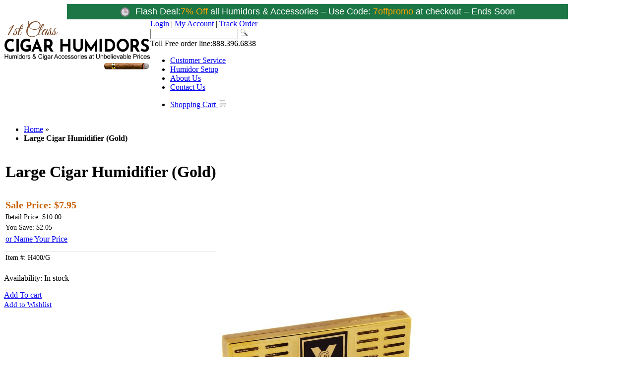

--- FILE ---
content_type: text/html; charset=UTF-8
request_url: https://www.cigarhumidors-online.com/cigar-humidifier-gold-h400.html
body_size: 41334
content:
<!DOCTYPE html PUBLIC "-//W3C//DTD XHTML 1.0 Strict//EN" "http://www.w3.org/TR/xhtml1/DTD/xhtml1-strict.dtd">
<html xmlns="http://www.w3.org/1999/xhtml" xml:lang="en" lang="en">

<head><meta http-equiv="Content-Type" content="text/html; charset=utf-8">

    <meta http-equiv="Content-Type" content="text/html; charset=utf-8"/>
    <meta name="viewport" content="width=device-width, initial-scale=1">

<link rel="canonical" href="https://www.cigarhumidors-online.com/cigar-accessories/smoking-accessories/cigar-humidifier-gold-h400.html" />        <title>Large Gold Cigar Humidor Humidifier | Polished Design</title><meta http-equiv="X-UA-Compatible" content="IE=8" />
    <meta name="description" content="Maintain optimal humidity for 75-150 cigars with this large polished gold humidor humidifier. Stylish, reliable, and perfect for keeping cigars fresh." />
    <meta name="keywords" content="gold humidifiers, cigar humidifier, cigar humidor humidifier, rectangle humidification for humidor, cigar humidifiers" />

        <meta name="robots" content="INDEX,FOLLOW"/>
    
    <link rel="icon" href="https://www.cigarhumidors-online.com/skin/frontend/default/humidors/favicon.ico" type="image/x-icon" />
    <link rel="shortcut icon" href="https://www.cigarhumidors-online.com/skin/frontend/default/humidors/favicon.ico" type="image/x-icon" />
    <script type="text/javascript" src="https://www.cigarhumidors-online.com/skin/frontend/default/humidors/js/simpletabs_1.3.js" async="async"></script>

    <script type="text/javascript" src="https://www.cigarhumidors-online.com/skin/frontend/default/humidors/js/tooltip.js" async="async"></script>

    <link rel="preload" as="style" href="/js/tinybox2/style.css">
    <link rel="stylesheet" type="text/css" href="https://www.cigarhumidors-online.com/min/?f=skin/frontend/default/humidors/css/styles.css,skin/frontend/default/humidors/css/superfish.css,skin/frontend/default/humidors/css/superfish-vertical.css,skin/frontend/default/humidors/fonts/font.css,skin/frontend/default/humidors/css/jquery.fancybox.css,skin/frontend/default/humidors/aw_blog/css/style.css,skin/frontend/default/default/multipledeals/css/multipledeals.css,skin/frontend/default/default/css/webtex/bubble.css,skin/frontend/default/humidors/advancedmedia/css/jquery.fancybox.css,skin/frontend/default/humidors/advancedmedia/css/jquery.fancybox-buttons.css,skin/frontend/default/humidors/advancedmedia/css/advancedmedia.css&t=5677" media="all" />
<link rel="stylesheet" type="text/css" href="https://www.cigarhumidors-online.com/js/tinybox2/style.css" />
<link rel="stylesheet" type="text/css" href="https://www.cigarhumidors-online.com/js/calendar/calendar-win2k-1.css" />
<link rel="stylesheet" type="text/css" href="https://www.cigarhumidors-online.com/skin/frontend/default/humidors/css/responsive.css" media="all" />
<link rel="stylesheet" type="text/css" href="https://www.cigarhumidors-online.com/skin/frontend/default/humidors/css/custom.css" media="all" />
<link rel="stylesheet" type="text/css" href="https://www.cigarhumidors-online.com/skin/frontend/base/default/css/widgets.css" media="all" />
<link rel="stylesheet" type="text/css" href="https://www.cigarhumidors-online.com/skin/frontend/default/default/css/j2t/ajax_cart.css" media="all" />
<link rel="stylesheet" type="text/css" href="https://www.cigarhumidors-online.com/skin/frontend/base/default/css/amasty/ambannerslite/styles.css" media="all" />
<link rel="stylesheet" type="text/css" href="https://www.cigarhumidors-online.com/skin/frontend/base/default/css/amasty/amrules/styles.css" media="all" />
<script type="text/javascript" src="https://www.cigarhumidors-online.com/js/prototype/prototype.js"></script>
<script type="text/javascript" src="https://www.cigarhumidors-online.com/js/responsive-switch.min.js"></script>
<script type="text/javascript" src="https://www.cigarhumidors-online.com/js/webtex/jquery-1.4.2.js"></script>
<script type="text/javascript" src="https://www.cigarhumidors-online.com/js/varien/product.js"></script>
<script type="text/javascript" src="https://www.cigarhumidors-online.com/js/varien/configurable.js"></script>
<script type="text/javascript" src="https://www.cigarhumidors-online.com/js/calendar/calendar.js"></script>
<script type="text/javascript" src="https://www.cigarhumidors-online.com/js/calendar/calendar-setup.js"></script>
<script type="text/javascript" src="https://www.cigarhumidors-online.com/js/mw_js/jquery.js"></script>
<script type="text/javascript" src="https://www.cigarhumidors-online.com/skin/frontend/default/default/js/j2t/ajax_cart.js"></script>
<script type="text/javascript" src="https://www.cigarhumidors-online.com/skin/frontend/default/humidors/advancedmedia/js/jquery.fancybox.js"></script>
<script type="text/javascript" src="https://www.cigarhumidors-online.com/skin/frontend/default/humidors/advancedmedia/js/jquery.fancybox-buttons.js"></script>
<script type="text/javascript" src="https://www.cigarhumidors-online.com/skin/frontend/base/default/mw_freegift/lib/jquery.noconflict.js"></script>
<script type="text/javascript" src="https://www.cigarhumidors-online.com/skin/frontend/default/default/mw_freegift/js/jquery.ezpz_tooltip.js"></script>
<script type="text/javascript" src="https://www.cigarhumidors-online.com/skin/frontend/default/humidors/advancedmedia/js/cloud-zoom.1.0.2.min.js"></script>
<script type="text/javascript" src="https://www.cigarhumidors-online.com/js/tinybox2/tinybox.js" async defer></script>
<script type="text/javascript" src="https://www.cigarhumidors-online.com/js/multipledeals/swfobject.js" defer></script>
<script type="text/javascript" src="https://www.cigarhumidors-online.com/js/multipledeals/countdown.js" defer></script>
<link href="https://www.cigarhumidors-online.com/cigar-blog/rss/index/store_id/1/" title="1st Class Cigar Humidors Blog" rel="alternate" type="application/rss+xml" />
<!--[if lt IE 8]>
<link rel="stylesheet" type="text/css" href="https://www.cigarhumidors-online.com/skin/frontend/default/humidors/css/styles-ie.css" media="all" />
<![endif]-->
<!--[if lt IE 7]>
<script type="text/javascript" src="https://www.cigarhumidors-online.com/js/lib/ds-sleight.js"></script>
<script type="text/javascript" src="https://www.cigarhumidors-online.com/skin/frontend/base/default/js/ie6.js"></script>
<![endif]-->
    <script type="text/javascript" src="https://www.cigarhumidors-online.com/min/?f=/min/prototype.js,min/ccard.js,min/validation.js,min/builder.js,min/effects.js,min/dragdrop.js,min/controls.js,min/slider.js,min/js.js,min/form.js,min/translate.js,min/cookies.js,min/menu.js,min/jquery-1.8.0.min.js,min/jquery.fancybox.js,min/jquery-latest.js.js,js/webtex/bubble.js,js/advancedmedia/carousel/carousel.js,skin/frontend/default/humidors/advancedmedia/js/jquery.fancybox.js,skin/frontend/default/humidors/advancedmedia/js/jquery.fancybox-buttons.js,skin/frontend/default/humidors/advancedmedia/js/sortlist.js,js/advancedmedia/flowplayer-3.2.6.min.js,min/jquery.noConflict.js"></script>
    <script type="text/javascript" src="https://www.cigarhumidors-online.com/skin/frontend/default/humidors/js/lazysizes.min.js" async="async"></script>

<script type="text/javascript">
//<![CDATA[
Mage.Cookies.path     = '/';
Mage.Cookies.domain   = '.www.cigarhumidors-online.com';
//]]>
</script>

<script type="text/javascript">
//<![CDATA[
optionalZipCountries = ["AF","AL","DZ","AS","AD","AO","AI","AQ","AG","AR","AM","AW","AU","AT","AZ","BS","BH","BD","BB","BY","BE","BZ","BJ","BM","BT","BO","BA","BW","BV","BR","IO","VG","BN","BG","BF","BI","KH","CM","CA","CV","KY","CF","TD","CL","CN","CX","CC","CO","KM","CG","CD","CK","CR","HR","CU","CY","CZ","CI","DK","DJ","DM","DO","EC","EG","SV","GQ","ER","EE","ET","FK","FO","FJ","FI","FR","GF","PF","TF","GA","GM","GE","DE","GH","GI","GR","GL","GD","GP","GU","GT","GG","GN","GW","GY","HT","HM","HN","HK","HU","IS","IN","ID","IR","IQ","IE","IM","IL","IT","JM","JP","JE","JO","KZ","KE","KI","KW","KG","LA","LV","LB","LS","LR","LY","LI","LT","LU","MO","MK","MG","MW","MY","MV","ML","MT","MH","MQ","MR","MU","YT","MX","FM","MD","MC","MN","ME","MS","MA","MZ","MM","NA","NR","NP","NL","AN","NC","NZ","NI","NE","NG","NU","NF","KP","MP","NO","OM","PK","PW","PS","PA","PG","PY","PE","PH","PN","PL","PT","PR","QA","RO","RU","RW","RE","BL","SH","KN","LC","MF","PM","VC","WS","SM","SA","SN","RS","SC","SL","SG","SK","SI","SB","SO","ZA","GS","KR","ES","LK","SD","SR","SJ","SZ","SE","CH","SY","ST","TW","TJ","TZ","TH","TL","TG","TK","TO","TT","TN","TR","TM","TC","TV","UM","VI","UG","UA","AE","GB","UY","UZ","VU","VA","VE","VN","WF","EH","YE","ZM","ZW","AX"];
//]]>
</script>
<script data-adroll="magento-adroll-pixel" type="text/javascript">
</script>
<!-- Facebook Ads Extension for Magento -->
<script type="text/javascript">var Translator = new Translate({"Please use only letters (a-z or A-Z), numbers (0-9) or underscore(_) in this field, first character should be a letter.":"Please use only letters (a-z or A-Z), numbers (0-9) or underscores (_) in this field, first character must be a letter."});</script><style>
.product-view .product-img-box .product-image-zoom{ height: 300px;width: 100%;margin:0;align-items: center;justify-content: center;position:relative;}
.media-lightbox{
display:none;
}
.product-view .product-img-box .product-image-zoom a{width: 100%;height:100%;display: inline-flex;align-items: center;justify-content: center;}
.product-img-box iframe{height:300px !important}
.product-view .product-img-box {margin-bottom: 3px;}
#product-image-container {position:absolute;top: 0px !important;left:0;height:unset !important;}
.advancedmedia-loading {position: absolute;width:430px;height: 84%;}
.advancedmedia-loading img {margin-top: calc(50% - 27px);}
</style>

<style>
.catalog-product-view #messages_product_view .error_msg {
display:none;
}
</style>

<!-- Google Tag Manager -->
<script>(function(w,d,s,l,i){w[l]=w[l]||[];w[l].push({'gtm.start':
new Date().getTime(),event:'gtm.js'});var f=d.getElementsByTagName(s)[0],
j=d.createElement(s),dl=l!='dataLayer'?'&l='+l:'';j.async=true;j.src=
'https://www.googletagmanager.com/gtm.js?id='+i+dl;f.parentNode.insertBefore(j,f);
})(window,document,'script','dataLayer','GTM-T2Z4V8J');</script>
<!-- End Google Tag Manager -->

<script id="merchantWidgetScript"
        src="https://www.gstatic.com/shopping/merchant/merchantwidget.js"
        defer></script>

<script type="text/javascript">
(function () {
  var allowedHosts = ['www.1stclasshumidors.com', '1stclasshumidors.com'];
  var host = (window.location.hostname || '').toLowerCase();

  if (allowedHosts.indexOf(host) === -1) return;

  // Wait until the external script is available and loaded
  var el = document.getElementById('merchantWidgetScript');
  if (!el) return;

  el.addEventListener('load', function () {
    if (window.merchantwidget && typeof window.merchantwidget.start === 'function') {
      window.merchantwidget.start({
        position: 'LEFT_BOTTOM',
        sideMargin: 21,
        bottomMargin: 33,
        mobileSideMargin: 11,
        mobileBottomMargin: 19
      });
    }
  });
})();
</script>



    <!-- bing ads code ends here -->
    <!-- bat.bing code -->

            <script type="text/javascript">
                fbq('track', 'ViewContent', {
                    content_ids: 'H400/G',
                    content_type: 'product',
                    value: 7.9500,
                    currency: 'USD'
                });
            </script>
        
    <script type="text/javascript">
        adroll_custom_data = {"product_id":"H400/G"};
    </script>

</head>

<body class=" catalog-product-view catalog-product-view product-cigar-humidifier-gold-h400">


<div class="wrapper">

        <noscript>
        <div class="noscript">
            <div class="noscript-inner">
                <p><strong>JavaScript seem to be disabled in your browser.</strong></p>
                <p>You must have JavaScript enabled in your browser to utilize the functionality of this website.</p>
            </div>
        </div>
    </noscript>

    <div class="page">

        <!-- <div id="covidimage" style="height: 0px !important;">
    <img class="lazyload" src="https://www.cigarhumidors-online.com/media/covid_desk.gif" alt="Covid-19" />
</div>
<div id="covidimage_mobile" style="height: 0px !important;">
    <img class="lazyload" src="https://www.cigarhumidors-online.com/media/mobile_covidd.gif" alt="Covid-19" />
</div> -->
<!--     div#covidimage {     position: absolute;     left: 0;     right: 0;     top: 6px; } @media screen and (max-width:767px) {   #covidimage_mobile{display: block !important;position: absolute;top: 8px;}  #covidimage{display:none}  }  #covidimage_mobile{display:none;}   @media screen and (max-width: 480px) .mov-nav .toplinks_main {     width: 198px!important; } .mob_column {     position: relative;     top: 0px; } .mob_column1 {     position: relative;     top: 0px; } }  @media screen and (max-width: 400px) .mov-nav .toplinks_main {     width: 198px!important; } }  -->
<style type="text/css">
	@media screen and (max-width:767px) {

		.mob_column.clearfix {
    position: relative;
    top: -12px;
}
.mob_column1.clearfix {
    position: relative;
    top: -10px;
}
.header-container .header {
    padding: 15px 0 0px;
}
.header .mob-cart{
	margin-top: -2px;
	}
}

</style><div class="flash_deal" style="max-width: 1010px; width: 100%; margin: 0 auto; padding: padding; background: #1c7645; color: #fff; font-family: arial; font-size: 1.1em; line-height: 1.4; text-align: center;">
<div class="cont" style="display: flex; flex-wrap: wrap; justify-content: center; align-items: center; gap: 8px;"><!-- Clock + Flash Deal stay grouped in a flex child with nowrap -->
<div style="display: flex; white-space: nowrap; align-items: center;"><span style="font-size: large;"><img style="max-height: 20px; height: auto; width: auto; margin-right: 6px; vertical-align: middle;" src="https://www.cigarhumidors-online.com/media/wysiwyg/flash-clock.gif" alt="" /> <span style="font-family: arial, helvetica, sans-serif;">Flash Deal:</span></span></div>
<!-- Rest of text wraps freely --><span style="font-size: large; font-family: arial, helvetica, sans-serif;"> <span style="color: #ffa500;">7% Off&nbsp;<span style="color: #ffffff;">all Humidors &amp; Accessories &ndash; Use Code: </span></span><span style="color: #ffa500;">7offpromo&nbsp;<span style="color: #ffffff;">at checkout &ndash; Ends Soon </span></span></span></div>
</div>

<!--<div id="covidimage" style="height: 0px !important;">
<picture>
 <source media=min-width: 768px srcset=media/1stCLASScovid.gif data-aspectratio=1280/610 />
 <source media=min-width: 1px srcset=media/1stClasscovid_mobile.gif data-aspectratio=600/800 />
 <img src=media/1stCLASScovid.gif alt="Covid-19" />
</picture>
</div>-->
<div class="header-container">

    <div class="header">

       	<div class="mob-nav">
            <div class="toplinks_main">
                <div class="toplinks">
                        <a href="https://www.cigarhumidors-online.com/customer/account/login">Login</a> | <a href="https://www.cigarhumidors-online.com/customer/account/login">My Account</a> | <a href="https://www.cigarhumidors-online.com/awmobiletracking/tracking/view/">Track Order</a>
                </div>
            </div>
            <div class="clearfix"></div>
            <div class="mob_column clearfix">
                <div class="mob-head">
                    <div class="logo">

                        <a href="https://www.cigarhumidors-online.com/" title="1st Class Cigar Humidors">
                                <img class="lazyload" src="https://www.cigarhumidors-online.com/skin/frontend/default/humidors/theme/logo2.png" alt="1st Class Cigar Humidors" width="295" height="104" />
                            
                        </a>

                    </div> <!--logo closed-->

                </div>
                <div class="search-mob"><form id="search_mini_form" action="https://www.cigarhumidors-online.com/catalogsearch/result/" method="get">
    <div class="form-search">
        
        <input id="search" type="text" name="q" value="" class="input-text" />
        
		<input type="image" src="https://www.cigarhumidors-online.com/skin/frontend/default/humidors/theme/search_button.png" class="search_button" title="Search" />
		
        <div id="search_autocomplete" class="search-autocomplete"></div>
        <script type="text/javascript">
        //<![CDATA[
            var searchForm = new Varien.searchForm('search_mini_form', 'search', 'Search...');
            searchForm.initAutocomplete('https://www.cigarhumidors-online.com/catalogsearch/ajax/suggest/', 'search_autocomplete');
        //]]>
        </script>
    </div>
</form>
</div>
            </div>
            <div class="mob_column1 clearfix">
                <div class="mob-menu">
                    <a href="#" class="MobLnik">Site Menu</a>

<ul class="mobile-menu" style="display:none;">
  <li class="my_test_class"><a href="https://www.cigarhumidors-online.com/">Home</a></li>       
                	              <li class="main-menu-list">
                                    <a href="https://www.cigarhumidors-online.com/cigar-humidors/discount-humidors.html">
                        Humidors                    </a><span class="expand mobplus"></span>
                                                                                                <ul class="sublist" style="display:none;">
                                                                                                                             <li>
                                    <a href="https://www.cigarhumidors-online.com/cigar-humidors/discount-humidors.html">
                                        All Humidors                                    </a>
                                </li>
                                                                                                                             <li>
                                    <a href="https://www.cigarhumidors-online.com/cigar-humidors/cabinet-humidors-furniture.html">
                                        Cabinet Humidors                                    </a>
                                </li>
                                                                                                                             <li>
                                    <a href="https://www.cigarhumidors-online.com/cigar-humidors/travel-humidors.html">
                                        Travel Humidors                                    </a>
                                </li>
                                                                                                                             <li>
                                    <a href="https://www.cigarhumidors-online.com/cigar-humidors/small-humidors.html">
                                        Small Humidors                                    </a>
                                </li>
                                                                                                                             <li>
                                    <a href="https://www.cigarhumidors-online.com/cigar-humidors/medium-humidors.html">
                                        Medium Humidors                                    </a>
                                </li>
                                                                                                                             <li>
                                    <a href="https://www.cigarhumidors-online.com/cigar-humidors/large-humidors.html">
                                        Large Humidors                                    </a>
                                </li>
                                                                                                                             <li>
                                    <a href="https://www.cigarhumidors-online.com/cigar-humidors/commercial-humidors.html">
                                        Commercial Humidors                                    </a>
                                </li>
                                                                                                                             <li>
                                    <a href="https://www.cigarhumidors-online.com/cigar-humidors/glass-top-humidors.html">
                                        Glass Top Humidors                                    </a>
                                </li>
                                                                                                                             <li>
                                    <a href="https://www.cigarhumidors-online.com/cigar-humidors/military-humidors.html">
                                        Military Humidors                                    </a>
                                </li>
                                                                                                                             <li>
                                    <a href="https://www.cigarhumidors-online.com/cigar-humidors/humidor-package-deals.html">
                                        Humidor Package Deals                                    </a>
                                </li>
                                                                                                                             <li>
                                    <a href="https://www.cigarhumidors-online.com/cigar-humidors/imperfect-humidors.html">
                                        Imperfect Humidors                                    </a>
                                </li>
                                                    </ul>
                                            </li>
                     <li class="main-menu-list">
                 
                    <a href="https://www.cigarhumidors-online.com/cigar-humidors/cabinet-humidors-furniture.html">
                        Cigar Cabinets                    </a>
                    <span class="expand mobplus"></span>
                                                                                                <ul class="sublist" style="display:none;">
                                                             
                                    <li>
                                    <a href="https://www.cigarhumidors-online.com/cigar-humidors/cabinet-humidors-furniture.html">
                                       All Cigar Cabinets
                                    </a>
                                </li>
                                                                                                 <li>
                                    <a href="https://www.cigarhumidors-online.com/cigar-cabinets/imperfect-humidor-cabinets.html">
                                        Imperfect Cabinets                                    </a>
                                </li>
                                                    </ul>
                                            </li>
                     <li class="main-menu-list">
                 
                    <a href="https://www.cigarhumidors-online.com/cigar-accessories/smoking-accessories.html">
                        Accessories                    </a><span class="expand mobplus"></span>
                                                                                                <ul class="sublist" style="display:none;">
                                                                                                                             <li>
                                    <a href="https://www.cigarhumidors-online.com/cigar-accessories/smoking-accessories.html">
                                        All Accessories                                    </a>
                                </li>
                                                                                                                             <li>
                                    <a href="https://www.cigarhumidors-online.com/cigar-accessories/cigar-lighters.html">
                                        Cigar Lighters                                    </a>
                                </li>
                                                                                                                             <li>
                                    <a href="https://www.cigarhumidors-online.com/cigar-accessories/cigar-cutters.html">
                                        Cigar Cutters                                    </a>
                                </li>
                                                                                                                             <li>
                                    <a href="https://www.cigarhumidors-online.com/cigar-accessories/punch-cutter-bullet-cutters.html">
                                        Punch Cutters                                    </a>
                                </li>
                                                                                                                             <li>
                                    <a href="https://www.cigarhumidors-online.com/cigar-accessories/cigar-oasis-electronic-humidifiers.html">
                                        Cigar Oasis Electronic Humidifiers                                    </a>
                                </li>
                                                                                                                             <li>
                                    <a href="https://www.cigarhumidors-online.com/cigar-accessories/cigar-humidifiers-hygrometers.html">
                                        Cigar Humidifiers & Hygrometers                                    </a>
                                </li>
                                                                                                                             <li>
                                    <a href="https://www.cigarhumidors-online.com/cigar-accessories/ashtrays.html">
                                        Ashtrays                                    </a>
                                </li>
                                                                                                                             <li>
                                    <a href="https://www.cigarhumidors-online.com/cigar-accessories/cigar-cases-tubes.html">
                                        Cigar Cases & Tubes                                    </a>
                                </li>
                                                                                                                             <li>
                                    <a href="https://www.cigarhumidors-online.com/cigar-accessories/cigar-bags.html">
                                        Cigar Bags                                    </a>
                                </li>
                                                                                                                             <li>
                                    <a href="https://www.cigarhumidors-online.com/cigar-accessories/miscellaneous-smoking-accessories.html">
                                        Miscellaneous Accessories                                    </a>
                                </li>
                                                                                                                             <li>
                                    <a href="https://www.cigarhumidors-online.com/cigar-accessories/imperfect-accessories.html">
                                        Imperfect Accessories                                    </a>
                                </li>
                                                    </ul>
                                            </li>
                     <li class="main-menu-list">
                                    <a href="https://www.cigarhumidors-online.com/discount-cigars/cigars-online.html">
                        Cigars                    </a>
                                        </li>
                     <li class="main-menu-list">
                                                                                                </li>
                        <li> 
                    <a href="https://www.cigarhumidors-online.com/wine-cabinets.html">Wine Cabinets</a>
                </li>
                <li class="main-menu-list"> 
                    <a href="https://www.cigarhumidors-online.com/cigar-humidor-daily-deals.html">Daily Deals</a>
                </li>
                     <li class="main-menu-list">
                                     <a href="https://www.cigarhumidors-online.com/gift-cards.html">
                        Gift Cards                    </a><span class="expand mobplus"></span>
                    <ul class="sublist" style="display:none;">
                        <li><a href="https://www.cigarhumidors-online.com/gift-cards.html/">Shop Gift Cards</a></li>
                        <li><a href="https://www.cigarhumidors-online.com/ugiftcert/customer/balance/">Check Gift Card Balance</a></li>
                    </ul>
                                                                                                </li>
                    <!-- <li class="main-menu-list"><a href="#">Gift Registries</a> <span class="expand mobplus"></span>    
            <ul class="sublist" style="display:none;">
                <li>
                    <a href="https://www.cigarhumidors-online.com/webtexgiftregistry/index/searchRegistry/">Find</a>
                </li>
                <li>
                    <a href="https://www.cigarhumidors-online.com/webtexgiftregistry/index/addRegistry/">Create</a>
                </li>
                <li>
                    <a href="https://www.cigarhumidors-online.com/webtexgiftregistry/index/editRegistry/">Manage</a>
                </li>
            </ul>
        </li> -->
                <!-- <li class="main-menu-list">
            <a href="cigar-reviews-ratings/cigar-information-news.html">Cigar News</a>
        </li> -->
                <li class="main-menu-list">
            <a href="https://www.cigarhumidors-online.com/wholesale-cigar-humidors.html">Wholesale</a></li>
        
                
        <li class="main-menu-list">
    <a href="https://www.cigarhumidors-online.com/cheap-cigars-humidors-support/support.html">Customer Service</a> 
    <span class="expand mobplus"></span>
    <ul style="display:none;" class="sublist">
        <li>
            <a href="https://www.cigarhumidors-online.com/awmobiletracking/tracking/view/">Order Tracking </a>
        </li>
        <li>
            <a href="#">Shipping & Delivery</a>
            <span class="expand1 mobplus"></span>
            <ul style="display:none;" class="sublist">
                <li>
                    <a href="https://www.cigarhumidors-online.com/cheap-cigars-humidors-support/domestic-shipping.html">Domestic Shipping Info </a>
                </li>
                <li>
                    <a href="https://www.cigarhumidors-online.com/cheap-cigars-humidors-support/international-shipping.html">International Shipping Info</a>
                </li>                                                    
            </ul>
        </li>
        <li>
            <a href="https://www.cigarhumidors-online.com/cheap-cigars-humidors-support/support_ordr_shp_pmt.html">Order & Payment Options</a>
        </li> 
        <li>
            <a href="https://www.cigarhumidors-online.com/cheap-cigars-humidors-support/guarantee.html">Guarantee & Warranty</a>
        </li>
        <li>
            <a href="https://www.cigarhumidors-online.com/cheap-cigars-humidors-support/support_returns.html">Returns & Exchanges</a>
        </li>
        <li>
            <a href="https://www.cigarhumidors-online.com/cheap-cigars-humidors-support/support_setup.html">Humidor Setup & Seasoning</a>
            <span class="expand1 mobplus"></span>
            <ul style="display:none;" class="sublist1">
                
                <li>
                    <a href="https://www.cigarhumidors-online.com/cheap-cigars-humidors-support/calibrating-a-hygrometer.html">Hygrometer Calibration</a>
                </li> 
                <li>
                    <a href="https://www.cigarhumidors-online.com/cheap-cigars-humidors-support/mold-growth-treatment.html">Treatment (Mold)</a>
                </li>                                                   
                <li>
                    <a href="https://www.cigarhumidors-online.com/cheap-cigars-humidors-support/tobacco-beetles-treatment.html">Treatment (Tobacco Beetles)</a>
                </li>
            </ul>
        </li>                                                   
    </ul>
</li>
<li class="main-menu-list">
<a href="https://www.cigarhumidors-online.com/abouts-us.html">About Us</a> 
</li>
<li class="main-menu-list">
<a href="https://www.cigarhumidors-online.com/contactus.html">Contact Us</a> 
</li>
<li class="main-menu-list">
<a href="https://www.cigarhumidors-online.com/checkout/cart/">Shopping Cart</a> 
</li>
</ul>
<script type="text/javascript">
    jQuery(document).ready(function(jQuery) {
    jQuery('.wrapper').click(function (e) {
        
        var container = jQuery(".mob-menu");
        var container1 = jQuery(".mobile-menu"); 
        //alert(container.is(e.target));
        //alert(container.has(e.target).length);
        if (!container.is(e.target) // if the target of the click isn't the container...
            && container.has(e.target).length === 0) // ... nor a descendant of the container
        {
            container1.hide();
        }
    });

    jQuery(document).on('click','.expand',function(event){       
      jQuery('.sublist').not(jQuery(this).next('ul')).slideUp('slow');                 
      jQuery(this).next('ul').slideToggle('slow'); 
      jQuery('.expand1').next('ul').slideUp('slow');
      jQuery('.expand1').removeClass('mobminus');      
      jQuery('.expand').not(jQuery(this)).removeClass('mobminus');   
      jQuery(this).toggleClass('mobminus');   
    });  
    jQuery(document).on('click','.expand1',function(event){       
      jQuery('.sublist1').not(jQuery(this).next('ul')).slideUp('slow');                  
      jQuery(this).next('ul').slideToggle('slow');       
      jQuery('.expand1').not(jQuery(this)).removeClass('mobminus');   
      jQuery(this).toggleClass('mobminus');   
    });   
    
  });
</script>                
<script type="text/javascript">
//  jQuery(document).ready(function(){
//     jQuery(".main-menu-list .expand").click(function(event){
//         // event.preventDefault();
//         // jQuery(".main-menu-list .sublist").hide();
//         // jQuery('.expand').removeClass('mobminus');
//         // jQuery('.expand').addClass('mobplus');
//         if(jQuery('.expand').hasClass('mobminus')) {
//             // console.log('mobplus removed');
//           // alert('hello');
//             jQuery('.expand').removeClass('mobminus');
//             jQuery('.expand').addClass('mobplus');
//             jQuery(this).removeClass('mobminus');
//             jQuery(this).addClass('mobplus');
//             //alert(jQuery(this).next().attr('class'));
//             jQuery(this).next().hide();
//         }    
//         else if(jQuery(this).hasClass('mobplus')) {
//                  jQuery(this).removeClass('mobplus');
//                 jQuery(this).addClass('mobminus'); 
//                 jQuery(this).next().show();
            
//             }
//          else {
//             // console.log('mobpminus removed');
            
//             jQuery(this).removeClass('mobplus');
//             jQuery(this).addClass('mobminus'); 
//             jQuery(this).next().show();
//         }
//     });
//     // jQuery('.expand.mobminus').live('click', function(){
//     // //     jQuery(this).removeClass('mobminus');
//     // //      jQuery(this).addClass('mobplus');
//     // //      jQuery(this).next().hide();
//     // alert("hello");
//     //  });
//  //  if(jQuery('.expand').hasClass('mobminus')) {
//  //   jQuery( ".expand.mobminus" ).live({
//  //   click: function() {
//  //     jQuery('.expand').removeClass('mobminus');
//  //             jQuery('.expand').addClass('mobplus');
//  //         jQuery(this).next().hide();
//  //   }
      
//  // });
//  // }
//  // jQuery('.expand').click(function(){
//  //  if(jQuery('.expand').hasClass('mobminus')) {
//  //      jQuery(this).removeClass('mobminus');
//  //             jQuery(this).addClass('mobplus');
//  //             jQuery(this).next().hide();
//  //  }
//  // });
// });
</script>                </div>
                <div class="mob-cart">

                    <a href="https://www.cigarhumidors-online.com/checkout/cart" class="cartgo">Shopping Cart: </a><a href="https://www.cigarhumidors-online.com/checkout/cart" class="cartgo">(0) Items</a>                </div>

            </div>



        </div>


        <div class="logo">

            <a href="https://www.cigarhumidors-online.com/" title="1st Class Cigar Humidors">
                    <img class="lazyload" src="https://www.cigarhumidors-online.com/skin/frontend/default/humidors/theme/logo2.png" alt="1st Class Cigar Humidors" width="295" height="104" />

            </a>

        </div> <!--logo closed-->


        <div class="quick-access ">
            <div class="toplinks_main">
                <div class="toplinks">
                        <a href="https://www.cigarhumidors-online.com/customer/account/login">Login</a> | <a href="https://www.cigarhumidors-online.com/customer/account/login">My Account</a> | <a href="https://www.cigarhumidors-online.com/awmobiletracking/tracking/view/">Track Order</a>
                </div>
            </div>
                    <form id="search_mini_form" action="https://www.cigarhumidors-online.com/catalogsearch/result/" method="get">
    <div class="form-search">
        
        <input id="search" type="text" name="q" value="" class="input-text" />
        
		<input type="image" src="https://www.cigarhumidors-online.com/skin/frontend/default/humidors/theme/search_button.png" class="search_button" title="Search" />
		
        <div id="search_autocomplete" class="search-autocomplete"></div>
        <script type="text/javascript">
        //<![CDATA[
            var searchForm = new Varien.searchForm('search_mini_form', 'search', 'Search...');
            searchForm.initAutocomplete('https://www.cigarhumidors-online.com/catalogsearch/ajax/suggest/', 'search_autocomplete');
        //]]>
        </script>
    </div>
</form>



            <div class="phone"> <span class="toll">Toll Free order line:</span><span class="span mobile_num">888.396.6838</span> </div>



            

            	

            <div class="top_nav">

                <ul>
                    <li><a href="https://www.cigarhumidors-online.com/cheap-cigars-humidors-support/support.html"><span>Customer Service</span></a></li>
					                    <li><a href="https://www.cigarhumidors-online.com/cheap-cigars-humidors-support/support_setup.html"><span>Humidor Setup</span></a></li>
                    <li><a href="https://www.cigarhumidors-online.com/abouts-us.html"><span>About Us</span></a></li>

                    <li><a href="https://www.cigarhumidors-online.com/contactus.html"><span>Contact Us</span></a></li>

                    <li class="scart"><a href="https://www.cigarhumidors-online.com/checkout/cart/">Shopping Cart <img  class="lazyload" style="margin-top:13px;" src="https://www.cigarhumidors-online.com/skin/frontend/default/humidors/theme/cart.png" width="17" height="18"  /></a>
                        <div id="hcart" style="display:none"><div class="box header-cart" id="header-cart">
    <div class="head" onclick="dropdown('cart-content', 'header-cart')" >

        <h4 id="header-cart-top" >

        
            <span><span class="basket-top"><img class="lazyload" width="33" height="40" alt="" src="https://www.cigarhumidors-online.com/skin/frontend/default/humidors/images/basket-icon.png" /></span>Shopping Cart ( 0 ) <br />There are no products in your shopping cart.</span> 

        
        </h4> 

		                  

        
        

        
    </div>

</div></div>
                        
                    </li>



                </ul>



            </div><!--top_nav closed-->





        </div>



    </div>

</div>
<script type="text/javascript" async="async">
    jQuery(document).ready(function () {
        jQuery(".MobLnik").click(function (event) {
            event.preventDefault();
            jQuery('.mobile-menu').toggle();
        });
		
		
		
    });
	
	var isMobile = false; //initiate as false
// device detection
if(/(android|bb\d+|meego).+mobile|avantgo|bada\/|blackberry|blazer|compal|elaine|fennec|hiptop|iemobile|ip(hone|od)|ipad|iris|kindle|Android|Silk|lge |maemo|midp|mmp|netfront|opera m(ob|in)i|palm( os)?|phone|p(ixi|re)\/|plucker|pocket|psp|series(4|6)0|symbian|treo|up\.(browser|link)|vodafone|wap|windows (ce|phone)|xda|xiino/i.test(navigator.userAgent) 
    || /1207|6310|6590|3gso|4thp|50[1-6]i|770s|802s|a wa|abac|ac(er|oo|s\-)|ai(ko|rn)|al(av|ca|co)|amoi|an(ex|ny|yw)|aptu|ar(ch|go)|as(te|us)|attw|au(di|\-m|r |s )|avan|be(ck|ll|nq)|bi(lb|rd)|bl(ac|az)|br(e|v)w|bumb|bw\-(n|u)|c55\/|capi|ccwa|cdm\-|cell|chtm|cldc|cmd\-|co(mp|nd)|craw|da(it|ll|ng)|dbte|dc\-s|devi|dica|dmob|do(c|p)o|ds(12|\-d)|el(49|ai)|em(l2|ul)|er(ic|k0)|esl8|ez([4-7]0|os|wa|ze)|fetc|fly(\-|_)|g1 u|g560|gene|gf\-5|g\-mo|go(\.w|od)|gr(ad|un)|haie|hcit|hd\-(m|p|t)|hei\-|hi(pt|ta)|hp( i|ip)|hs\-c|ht(c(\-| |_|a|g|p|s|t)|tp)|hu(aw|tc)|i\-(20|go|ma)|i230|iac( |\-|\/)|ibro|idea|ig01|ikom|im1k|inno|ipaq|iris|ja(t|v)a|jbro|jemu|jigs|kddi|keji|kgt( |\/)|klon|kpt |kwc\-|kyo(c|k)|le(no|xi)|lg( g|\/(k|l|u)|50|54|\-[a-w])|libw|lynx|m1\-w|m3ga|m50\/|ma(te|ui|xo)|mc(01|21|ca)|m\-cr|me(rc|ri)|mi(o8|oa|ts)|mmef|mo(01|02|bi|de|do|t(\-| |o|v)|zz)|mt(50|p1|v )|mwbp|mywa|n10[0-2]|n20[2-3]|n30(0|2)|n50(0|2|5)|n7(0(0|1)|10)|ne((c|m)\-|on|tf|wf|wg|wt)|nok(6|i)|nzph|o2im|op(ti|wv)|oran|owg1|p800|pan(a|d|t)|pdxg|pg(13|\-([1-8]|c))|phil|pire|pl(ay|uc)|pn\-2|po(ck|rt|se)|prox|psio|pt\-g|qa\-a|qc(07|12|21|32|60|\-[2-7]|i\-)|qtek|r380|r600|raks|rim9|ro(ve|zo)|s55\/|sa(ge|ma|mm|ms|ny|va)|sc(01|h\-|oo|p\-)|sdk\/|se(c(\-|0|1)|47|mc|nd|ri)|sgh\-|shar|sie(\-|m)|sk\-0|sl(45|id)|sm(al|ar|b3|it|t5)|so(ft|ny)|sp(01|h\-|v\-|v )|sy(01|mb)|t2(18|50)|t6(00|10|18)|ta(gt|lk)|tcl\-|tdg\-|tel(i|m)|tim\-|t\-mo|to(pl|sh)|ts(70|m\-|m3|m5)|tx\-9|up(\.b|g1|si)|utst|v400|v750|veri|vi(rg|te)|vk(40|5[0-3]|\-v)|vm40|voda|vulc|vx(52|53|60|61|70|80|81|83|85|98)|w3c(\-| )|webc|whit|wi(g |nc|nw)|wmlb|wonu|x700|yas\-|your|zeto|zte\-/i.test(navigator.userAgent.substr(0,4))) { 
    //isMobile = true;
	
	jQuery(".mobile_num").html('<a href="tel:888.396.6838">888.396.6838</a>');
	
}else{
	
	jQuery(".mobile_num").html('888.396.6838');
}
</script>


        <div class="main-container col2-left-layout">

            <div class="main">

               

                <div class="col-main">
 <div class="breadcrumbs">
    <ul>
                    <li class="home">
                              
                <a href="https://www.cigarhumidors-online.com/" title="Go to Home Page">Home</a>
                  

            
                            <span>&raquo; </span>
                        </li>
            
                    <li class="product">
                                            <strong>Large Cigar Humidifier (Gold)</strong>
            
                        </li>
            
            </ul>
</div>
                    
                    


    <div style="clear: both;"></div>
<script type="text/javascript">
    function testing() {
        jQuery('#reviwyes a').click();
    }

    $k = jQuery.noConflict();
    $k(document).ready(function (e) {
//if(trim(submitval) == 'review-form'){
        $k('#tabber87_a_3').delay(5000).css('border', '1px solid red');
//}
        // this is custom code for make name plate field mandatory starts

        $k('.product-options dd select:first').change(function () {
            var checkval = $k(".product-options dd select:first option:selected").text();
            if (checkval == 'Yes (Gold) +$6.00' || checkval == 'Yes (Silver) +$6.00' || checkval == 'Yes (Black) +$6.00') {
                $k(".last .newmsg2 :radio").addClass('validate-one-required-by-name');
                $k(".last .newmsg3 :text").addClass('required-entry');
                $k(".last .newmsg3 :text").removeClass('validation-failed');
                $k(".last .newmsg3 :text").prop("disabled", false);
                $k(".last .newmsg2 :radio").prop("disabled", false);
                $k(".hide-font-image").css('top', '-9999px');
                $k(".last .newmsg2 .validation-advice").css({'position': 'static', 'top': '-9999px'});
            } else if ($k.trim(checkval) == 'No') {
                var newVal = $k(this).children('option:selected').val();
                $k(".last .newmsg2 :radio").removeClass('validate-one-required-by-name');
                $k(this).children('option:selected').val(null);
                $k(".product-options dd select:first").removeClass('required-entry');
                $k(".product-options dd select:first").removeClass('validation-failed');
                $k(".last .newmsg3 :text").removeClass('required-entry');
                $k(".last .newmsg3 :text").removeClass('validation-failed');
                $k(".last .newmsg3 :text").val(null);
                $k(".last .newmsg1 .validation-advice").hide();
                $k(".last .newmsg3 .validation-advice").hide();
                $k(".last .newmsg2 :radio").prop("checked", false);
                $k(".last .newmsg3 :text").prop("disabled", true);
                $k(".last .newmsg2 :radio").prop("disabled", true);
                $k(".hide-font-image").css('top', '598px');
                $k(".last .newmsg2 .validation-advice").css({'position': 'absolute', 'top': '-9999px'});

            } else {
                $k(".last .newmsg2 :radio").removeClass('validate-one-required-by-name');
                $k(".last .newmsg3 :text").removeClass('required-entry');
            }
        })
        $k('.last .newmsg3 :text').keydown(function () {
            //var checkval = $k(".last select:first option:selected").text();
            $k(".last .newmsg2 :radio").addClass('validate-one-required-by-name');
            $k(".last select:first").addClass('required-entry');
        })

        $k('.last .newmsg2 :radio').click(function () {
            $k(".last select:first").addClass('required-entry');
            $k(".last .newmsg3 :text").addClass('required-entry');
        })

        $k('.last .newmsg4 :radio').click(function () {

            if ($k('.last .newmsg4 .options-list li:first-child :radio').is(':checked'))
            {
                $k(this).val(null);
                $k(".last .newmsg5 :radio").removeClass('validate-one-required-by-name');
                $k(".last .newmsg5 :radio").removeClass('validation-failed');
                $k(".last .newmsg6 :text").removeClass('required-entry');
                $k(".last .newmsg6 :text").val(null);
                $k(".last .newmsg6 :text").removeClass('validation-failed');
                $k(".last .newmsg5 .validation-advice").hide();
                $k(".last .newmsg6 .validation-advice").hide();
                $k(".last .newmsg5 :radio").prop("checked", false);
                $k(".last .newmsg6 :text").prop("disabled", true);
                $k(".last .newmsg5 :radio").prop("disabled", true);
                $k(".last .newmsg7 :file").prop("disabled", true);
                $k(".hide-font-image1").css('top', '836px');
                $k(".last .newmsg4 .validation-advice").css({'position': 'absolute', 'top': '-9999px'});
                $k(".last .newmsg5 .validation-advice").css({'position': 'absolute', 'top': '-9999px'});
            }
            if ($k('.last .newmsg4 .options-list li:last-child :radio').is(':checked'))
            {
                $k(".last .newmsg5 :radio").addClass('validate-one-required-by-name');
                $k(".last .newmsg6 :text").addClass('required-entry');
                $k(".last .newmsg6 :text").prop("disabled", false);
                $k(".last .newmsg5 :radio").prop("disabled", false);
                $k(".last .newmsg7 :file").prop("disabled", false);
                $k(".hide-font-image1").css('top', '-1031px');
            }

        })

        $k('.last .newmsg6 :text').keydown(function () {
            //var checkval = $k(".last select:first option:selected").text();
            $k(".last .newmsg5 :radio").addClass('validate-one-required-by-name');
            $k(".last .newmsg4 :radio").addClass('validate-one-required-by-name');
        })

        $k('.last .newmsg5 :radio').click(function () {
            $k(".last .newmsg4 :radio").addClass('validate-one-required-by-name');
            $k(".last .newmsg6 :text").addClass('required-entry');
        })

        $k('.product-options dd select').change(function () {
            var checkval = $k(this).children('option:selected').text();
            if ($k.trim(checkval) == 'No') {
                var newVal = $k(this).children('option:selected').val();
                $k(this).children('option:selected').val(null);

            }
        })
        // this is custom code for make name plate field mandatory ends
        var nameprice = $k('li.success-msg ul li span').text();
        var subnameprice = nameprice.substr(nameprice.length - 14);
        // if(($k('ul').hasClass('messages')) && $k('.success-msg ul li span').html()!= 'Thank you for your subscription.' && $k('.success-msg ul li span').html()!= 'Your inquiry was submitted and will be responded to as soon as possible. Thank you for contacting us.' && $k('.error-msg ul li span').html()!= 'Unable to process your request. Please check the information and re-submit again.' && $k('.success-msg ul li span').html()!= 'Thank you for your submission. We will review your offer and reply back to you as soon as possible. To monitor your offer status, click on "My Account" on the top right corner of the page. Then click on "My Bargain Price" within the "My Account" navigation on the left.' && $k('.success-msg ul li span').html()!= 'Suggested price was canceled sucessfully.' && subnameprice != 'as soon as possible.' && $k('.success-msg ul li span').html() != 'Alert subscription has been saved.')
        if (($k('ul').hasClass('messages')) && subnameprice == 'shopping cart.')
        {
            $k("#hcart").slideDown('slow', function () {
                // Animation complete.
            });
            $k('html,body').animate({scrollTop: 0});
        }
    });

    function addcart(url)
    {

//	  var productAddToCartForm = new VarienForm('product_addtocart_form',true);

        /*if (!productAddToCartForm.validator.validate()) {
         alert('Please select required options: font and font style');
         return false;
         }*/
        jQuery.post(
                url,
                $k("form#product_addtocart_form").serialize(),
                function (data) {
                    $k.ajax({
                        type: "POST",
                        url: 'http://www.discount-cigars-humidors.com/header_cart.php',
                        //data: $k("form#product_addtocart_form").serialize(),
                        success: function (msg) {
                            alert('Product has been added to cart!');
                            //		   $k("#hcart").load("#header-cart");
                            $k("#hcart").html(msg);
                            $k("#hcart").show();
                            $k('html,body').animate({scrollTop: 0});
                        }
                    });
                });
        /*	var str = $k("form#product_addtocart_form").serialize();
         //		document.addtocart.submit();
         $k.ajax({
         type: "POST",
         url: url,
         //       data: "var1=data1&var2=data2",
         success: function(msg){
         $k.ajax({
         type: "POST",
         url: 'http://216.227.208.192/header_cart.php',
         data: $k("form#product_addtocart_form").serialize(),
         success: function(msg){
         alert('Product has been added to cart!');
         //		   $k("#hcart").load("#header-cart");
         $k("#hcart").html(msg);
         $k("#hcart").show();
         $k('html,body').animate({scrollTop: 0});
         }
         });
         //    alert( "Data Saved: " + msg ); //Anything you want
         return false;
         }
         });
         
         return false;*/
    }

</script>
    <script type="text/javascript">
        var optionsPrice = new Product.OptionsPrice([]);
    </script>

    <div id="messages_product_view"></div>

            <div class="product-view">
        <input type="hidden" id="myreview" value=""/>
        <div class="hide-font-image">
        </div>
        <div class="hide-font-image1">
        </div>
            <div class="product-essential">
            <form action="https://www.cigarhumidors-online.com/checkout/cart/add/uenc/aHR0cHM6Ly93d3cuY2lnYXJodW1pZG9ycy1vbmxpbmUuY29tL2NpZ2FyLWh1bWlkaWZpZXItZ29sZC1oNDAwLmh0bWw,/product/165/" method="post" id="product_addtocart_form" name="addtocart">
                <div class="no-display">
                    <input type="hidden" name="product" value="165" />
                    <input type="hidden" name="related_product" id="related-products-field" value="" />
                </div>

                <div class="product-shop">

                            <div class="share_button1">
        <!-- Check whether the plugin is enabled -->

<!-- AddThis Button BEGIN -->

<!-- AddThis API Config -->

<script type='text/javascript'>
var addthis_product = 'mag-1.0';
var addthis_config 	= {

}
</script>
<!-- AddThis API Config END -->
<script type="text/javascript" src="https://s7.addthis.com/js/250/addthis_widget.js#pubid=xa-4f0c254f1302adf8"></script>
<!-- AddThis Button END -->
                        </div>
                    
                <table>
                                                <tr><td>
                                <div class="product-name">
                                    <h1>Large Cigar Humidifier (Gold)</h1>
                                </div>

                                <div style="display:none">

        
    <div class="price-box">
                                                            <span class="regular-price" id="product-price-165">
                    <span class="price">$7.95</span>                </span>
                        
        </div>

</div>
    									<p style="display:none">Type:simple<br/>
									To date: 2025-12-24 00:00:00<br/>
									From date: 2025-11-12 00:00:00<br/>
									Today date: 2026-01-21 00:39:58<br/>
									<!--$cdate < $to_date &&  $cdate > $from_date && $_product->getSpecialPrice() != '' -->
									</p>
                                                                                                                                <span class="regular-price1 sale-f" style="font-size:20px !important; padding-top:15px; padding-bottom:5px; float:left; clear:both; color: #C76200; font-weight:bold">Sale Price: <span class="price" id="product-price-165">$7.95 </span></span>
                                            
                                        
                                        <span style="font-size:14px; padding-bottom:5px; float:left; clear:both">Retail Price: $10.00 </span><br /><br />
                                                                                    <span style="font-size:14px;  margin-bottom:15px; float:left; clear:both">You Save: $2.05 </span>
                                                                                <br />
                                                                                                            <a href="#bargain" class="fancybox" style="clear:both; margin-top:-9px; margin-bottom:15px; float:left">or Name Your Price</a>
                                                                <span style="float:left; font-size:14px; width:100%; padding:5px 0; border-top:1px solid #E2E2E2; clear:both">Item #: H400/G</span><br />
                            </td><td width="132">
                                                                <div class="clear"></div>
                            </td></tr>
                    </table>


                                     <p class="availability in-stock">Availability: <span>In stock</span></p>   
                                    
        
                                                                
                        <div class="add-to-box">
                                                    	<!--  <span class="newmsg7 qtycart">
 	<label> Qty : </label> <input type="text" pattern="\d*" name="qty" id="qty" maxlength="12" value="1" title="Qty" class="input-text qty product-custom-option qtycartinput">
	</span> -->
    <div class="add-to-cart">
    <a href="#" id="addtocartbutton" onclick="productAddToCartForm.submit(this);return false;" >Add To cart</a>
                    </div>
<!-- <style type="text/css">
	.qtycart{
		    float: left;
   			margin-left: 27px;
    		color: #2c2c2c !important;
    		font-size: 16px;
	}
	input.qtycartinput{
		margin-left:4px;
		padding: 6px 10px!important;
	}


</style> -->                        
                        </div>
                                                                                                                <a href="https://www.cigarhumidors-online.com/wishlist/index/add/product/165/" onclick="productAddToCartForm.submitLight(this, 'https://www.cigarhumidors-online.com/wishlist/index/add/product/165/');
                               return false;" class="link-wishlist" style="float:left; font-size:15px; margin-top:2px;">Add to Wishlist</a>
                                                    <div id="loading-mask" class="loading-mask-process" style="display: none; z-index: 1001;">
                        <p class="loader" id="loading_mask_loader"><img src="https://www.cigarhumidors-online.com/skin/adminhtml/default/default/images/ajax-loader-tr.gif" alt="Loading..." /><br />Please wait...</p>
                    </div>
                            <!-- <a class="add_registry" href="#" onclick="ajaxRequest('webtexgiftregistry/index/addItem/product//', this); return false;" style="margin-left:30px; font-size:15px;">Add to Registry
                        </a><br /> -->
                        <br />
                                        <!-- <div class="share_this">
                        <a href="https://twitter.com/share" class="twitter-share-button" data-url="https://www.cigarhumidors-online.com:443/cigar-humidifier-gold-h400.html" data-via="1st Class Cigar Humidors" data-lang="en" data-related="anywhereTheJavascriptAPI" data-count="vertical" style="padding-right:15px;">Tweet</a>
                    
                        <script>!function(d,s,id){var js,fjs=d.getElementsByTagName(s)[0];if(!d.getElementById(id)){js=d.createElement(s);js.id=id;js.src="https://platform.twitter.com/widgets.js";fjs.parentNode.insertBefore(js,fjs);}}(document,"script","twitter-wjs");</script>
                        <style>
                            .twitter-share-button
                            {
                                    float:left;
                                    margin-top:4px;
                                    padding-right:18px !important;
                            }
                            </style>
                    <!--              <span class='st_twitter_vcount' displayText='Tweet' style="padding-right:15px;"></span>
                    <span class='st_fblike_vcount' displayText='Facebook Like' style="padding-right:15px; margin-top:-4px;">&nbsp;</span>
                    <span class='st_plusone_vcount' displayText='Google +1' style="margin-top:-4px;">&nbsp;</span>
                    
                    <script type="text/javascript" src="http://w.sharethis.com/button/buttons.js"></script>
                    <script type="text/javascript">stLight.options({publisher: "ur-9a8fa51a-953e-5a86-3e3c-8645f21a5c65"});</script>
                    </div> -->
                            <div class="add-to-box">
                            
                        </div>
            

    
                    
                </div>

                <div class="product-img-box">
                    <script type="text/javascript">
$xmage_freegift = jQuery.noConflict();
</script>



<div class="product-image product-image-zoom" style="padding: 10px 0">

		   <a rel="zoomWidth: 'auto',zoomHeight: 'auto',position: 'right',smoothMove: 3,showTitle: true,titleOpacity: 0.01,lensOpacity: 0.005,tintOpacity: 0.005,softFocus: false"
		   id="cloudZoom"
		   class="cloud-zoom fancybox-buttons"
		   data-fancybox-group="button"
		    href="https://www.cigarhumidors-online.com/media/catalog/product/cache/1/image/800x600/9df78eab33525d08d6e5fb8d27136e95/h/4/h400g-1a.jpg" >
		   <img id="image" style="cursor:pointer;0" src="https://www.cigarhumidors-online.com/media/catalog/product/cache/1/image/430x295/9df78eab33525d08d6e5fb8d27136e95/h/4/h400g-1a.jpg" width="430" height="295" alt="Large Cigar Humidifier (Gold)" />		</a>
        
        <div id="imagedata" style="display:none;"><div><img id="image1" src="https://www.cigarhumidors-online.com/media/catalog/product/cache/1/image/9df78eab33525d08d6e5fb8d27136e95/h/4/h400g-1a.jpg" alt="" title="" /></div></div>
		<!-- <a class="fancybox-buttons" id="imagehidden-0" href="" data-fancybox-group="button"></a> -->
		<div id="product-image-container">
			<div class="advancedmedia-loading" style="display:none"><img src="https://www.cigarhumidors-online.com/skin/frontend/default/humidors/advancedmedia/images/ajax-loader.gif" alt="Loading..."/></div>
		</div>
	</div>
			<script type="text/javascript">
			$xmage_freegift(document).ready(function() {
				$xmage_freegift('.fancybox-buttons').fancybox({					
					openEffect  : 'fade',
			        closeEffect : 'fade',
			        prevEffect  : 'fade',
			        nextEffect  : 'fade',
			        arrows      : true,        // ✅ ensures arrows are shown
			        closeBtn    : true,        // keep close (X)
			        nextClick   : true,        // click right side to go next
			        loop        : true,        // allows looping
			        helpers : {
			            overlay : { locked : false }
			        },
			        afterShow : function() {
			            // ✅ ensure arrows are visible (fix for some Magento themes)
			            $xmage_freegift('.fancybox-prev, .fancybox-next').css({
			                'visibility': 'visible',
			                'opacity': '1',
			                'display': 'block'
			            });
			        }
				});
			});
		</script>
					<div class="media-lightbox">
			<a id="zoomClickButton" class="main-button" onclick="lightBox(this.lang); return false" href="#" lang="imagehidden-0"></a>
			</div>
				
			<p class="zoom-notice" id="track_hint">Click Image Above to Enlarge</p>
	<div class="more-views">
    <h2>More Views</h2>
    		<div id="slide-carousel-featured" style="width:465px;">
						<div id="aht-slide-featured" class="carousel" style="width:465px;">
				<div class="middle-featuredd" style="width:465px;">
					<ul class="advancedmedia-list">
																					<li class="advancedmedia-1">
									<div>
										<div style="display:none">
											<img src="https://www.cigarhumidors-online.com/media/catalog/product/h/4/h400g-1a.jpg" />
										</div>
										<a style="width:56px;height:56px"  onclick="changeimage1(this,'https://www.cigarhumidors-online.com/media/catalog/product/cache/1/image/430x295/9df78eab33525d08d6e5fb8d27136e95/h/4/h400g-1a.jpg','https://www.cigarhumidors-online.com/media/catalog/product/cache/1/image/9df78eab33525d08d6e5fb8d27136e95/h/4/h400g-1a.jpg')"  class="cloud-zoom-gallery"  rel="popupWin:'https://www.cigarhumidors-online.com/media/catalog/product/cache/1/image/430x295/9df78eab33525d08d6e5fb8d27136e95/h/4/h400g-1a.jpg', useZoom: 'cloudZoom', smallImage: 'https://www.cigarhumidors-online.com/media/catalog/product/cache/1/image/430x295/9df78eab33525d08d6e5fb8d27136e95/h/4/h400g-1a.jpg'" href="#" title="">
											<img src="https://www.cigarhumidors-online.com/media/catalog/product/cache/1/image/56x56/9df78eab33525d08d6e5fb8d27136e95/h/4/h400g-1a.jpg" width="56" height="56" alt="" />
										</a>
										<a id="imagehidden-1" class="fancybox-buttons" data-fancybox-group="button" href="https://www.cigarhumidors-online.com/media/catalog/product/cache/1/image/800x800/9df78eab33525d08d6e5fb8d27136e95/h/4/h400g-1a.jpg" data="https://www.cigarhumidors-online.com/media/catalog/product/cache/1/image/9df78eab33525d08d6e5fb8d27136e95/h/4/h400g-1a.jpg" link="https://www.cigarhumidors-online.com/media/catalog/product/cache/1/image/430x295/9df78eab33525d08d6e5fb8d27136e95/h/4/h400g-1a.jpg"></a>
									</div>
								</li>
															<li class="advancedmedia-2">
									<div>
										<div style="display:none">
											<img src="https://www.cigarhumidors-online.com/media/catalog/product/h/4/h400g-2b.jpg" />
										</div>
										<a style="width:56px;height:56px"  onclick="changeimage1(this,'https://www.cigarhumidors-online.com/media/catalog/product/cache/1/image/430x295/9df78eab33525d08d6e5fb8d27136e95/h/4/h400g-2b.jpg','https://www.cigarhumidors-online.com/media/catalog/product/cache/1/image/9df78eab33525d08d6e5fb8d27136e95/h/4/h400g-2b.jpg')"  class="cloud-zoom-gallery"  rel="popupWin:'https://www.cigarhumidors-online.com/media/catalog/product/cache/1/image/430x295/9df78eab33525d08d6e5fb8d27136e95/h/4/h400g-2b.jpg', useZoom: 'cloudZoom', smallImage: 'https://www.cigarhumidors-online.com/media/catalog/product/cache/1/image/430x295/9df78eab33525d08d6e5fb8d27136e95/h/4/h400g-2b.jpg'" href="#" title="">
											<img src="https://www.cigarhumidors-online.com/media/catalog/product/cache/1/image/56x56/9df78eab33525d08d6e5fb8d27136e95/h/4/h400g-2b.jpg" width="56" height="56" alt="" />
										</a>
										<a id="imagehidden-2" class="fancybox-buttons" data-fancybox-group="button" href="https://www.cigarhumidors-online.com/media/catalog/product/cache/1/image/800x800/9df78eab33525d08d6e5fb8d27136e95/h/4/h400g-2b.jpg" data="https://www.cigarhumidors-online.com/media/catalog/product/cache/1/image/9df78eab33525d08d6e5fb8d27136e95/h/4/h400g-2b.jpg" link="https://www.cigarhumidors-online.com/media/catalog/product/cache/1/image/430x295/9df78eab33525d08d6e5fb8d27136e95/h/4/h400g-2b.jpg"></a>
									</div>
								</li>
																								</ul>
				</div>
			</div>	
		</div>
		<script type="text/javascript">
		// $xmage_freegift(document).ready(function() {
		// 	new Carousel($('aht-slide-featured').down('.middle-featured'), $('aht-slide-featured').select('li'), $('slide-carousel-featured').select('.controls-featured a'), {duration: 0.5 , transition: 'sinoidal',visibleSlides: 6,circular:false,auto : false,wheel: false  });
		// });
	</script>
</div>
<script type="text/javascript">
	// OrderDIV(1);
	function changeImage(href){
		//$xmage_freegift('#zoomClickButton').attr('lang',href);
		image = $xmage_freegift('#'+href).attr('link');
		data = $xmage_freegift('#'+href).attr('data');
		$xmage_freegift('#wrap').show();
		$xmage_freegift('#product-image-container').hide();
		$xmage_freegift('#product-image-container').html('');
		$xmage_freegift('#cloudZoom').attr('href',data);
		$xmage_freegift('#image').attr('src',image);
		$xmage_freegift('#image1').attr('src',data);
	}
	function changeVideo(id, type,href,alt){
		if(alt=='asd'){
					}
		$xmage_freegift.ajax({
		  url: 'https://www.cigarhumidors-online.com/advancedmedia/index/video/',
		  data: "id="+id,
		  beforeSend: function(){
			$xmage_freegift('#wrap').hide();
			$xmage_freegift('.advancedmedia-loading').show();
		  },
		  success: function(response){
			$xmage_freegift('#zoomClickButton').attr('lang',href);
			$xmage_freegift('#product-image-container').show();
			$xmage_freegift('#product-image-container').html(response);
			$xmage_freegift('#product-image-container iframe').width(430);
			$xmage_freegift('#product-image-container iframe').height(370);
			document.getElementById("cloudZoom").style.display = "none";
			if(alt=='asd'){
				$xmage_freegift('#product-image-container').addClass('VideoImg');
			}
			if(type==1)
				flowplayer("player", "https://www.cigarhumidors-online.com/media/advancedmedia/flowplayer-3.2.7.swf");	
			$xmage_freegift('.advancedmedia-loading').hide();
		  }
		});
	}
	function lightBox(id){
		$xmage_freegift('#'+id).click();
	}
</script>
<style type="text/css">
	.VideoImg {
    top: -70px !important;
}
.catalog-product-view .breadcrumbs {
    position: relative;
    z-index: 100;
}
.product-view .product-img-box .product-image-zoom a {
    height: 65% !important;
}
.main .product-view .product-img-box .more-views #slide-carousel-featured
li {
    margin: 0px 0px 8px 9px !important;
}
</style>
<script type="text/javascript">
function changeimage1(element, imgurl,imgurl1)
{	
  	// var anchorTitle = element.title;
	// document.getElementById("cloudZoom").style.display = "block";
	// document.getElementById("product-image-container").style.display = "none";
	// document.getElementById('image').src = imgurl;
	// imageElement = document.getElementById('image');
	// imageElement.setAttribute('title', anchorTitle);
	// imageElement.setAttribute('alt', anchorTitle);
	// document.getElementById('image1').sr 
	 

    var anchorTitle = element.title;
    document.getElementById("cloudZoom").style.display = "block";
    document.getElementById("product-image-container").style.display = "none";

    // Update main image
    document.getElementById('image').src = imgurl;
    document.getElementById('image').title = anchorTitle;
    document.getElementById('image').alt = anchorTitle;

    document.getElementById('image1').src = imgurl1;
    document.getElementById('image1').title = anchorTitle;
    document.getElementById('image1').alt = anchorTitle;

    // ✅ Update the main Fancybox link to point to the selected large image
    var newHref = $xmage_freegift(element).parent().find('.fancybox-buttons').attr('href');
    if (newHref) {
        $xmage_freegift('#cloudZoom')
            .attr('href', newHref)
            .attr('data-fancybox-group', 'button'); // ensure same group
    }
}
</script>                </div>
                <style>.catalog-product-view .breadcrumbs{ z-index: 1 !important;}</style>
                <div class="clearer"></div>
                                </form>
            <script type="text/javascript">
                //<![CDATA[
                /*  var productAddToCartForm = new VarienForm('product_addtocart_form');
                 productAddToCartForm.submit = function(button, url) {
                 if (this.validator.validate()) {
                 var form = this.form;
                 var oldUrl = form.action;
             
                 if (url) {
                 form.action = url;
                 }
                 var e = null;
                 try {
                 this.form.submit();
                 } catch (e) {
                 }
                 this.form.action = oldUrl;
                 if (e) {
                 throw e;
                 }
             
                 if (button && button != 'undefined') {
                 button.disabled = true;
                 }
                 }
                 }.bind(productAddToCartForm);
             
                 productAddToCartForm.submitLight = function(button, url){
                 if(this.validator) {
                 var nv = Validation.methods;
                 delete Validation.methods['required-entry'];
                 delete Validation.methods['validate-one-required'];
                 delete Validation.methods['validate-one-required-by-name'];
                 if (this.validator.validate()) {
                 if (url) {
                 this.form.action = url;
                 }
                 this.form.submit();
                 }
                 Object.extend(Validation.methods, nv);
                 }
                 }.bind(productAddToCartForm);*/
                //]]>
            </script>
        </div>

        <div class="product-collateral">	
            <div class="simpleTabs">
                <ul class="simpleTabsNavigation">
                            <li><a href="#">Product Description</a></li>
                        <li><a href="#">Details</a></li>
                        <li><a href="#">Customers Also Purchased</a></li> 
                        <li id="reviwyes"><a href="#">Reviews</a></li>
                    </ul>
                <div class="simpleTabsContent">
                    <h2>Product Description</h2>
                    This large gold cigar humidor humidifier includes a double faced adhesive magnet set to secure to the underside of your humidor's lid.  Set up is easy!  Just Soak the humidifier in distilled water or charge with humidifier solution, mount and you're ready to go!  This unit can maintain between 75-150 cigars. Have a larger humidor?  Add additional humidifiers per every 150 cigars.<br><br><p>Large Rectangular Cigar Humidor Humidifier <br />Gold in Color <br />Foam Core Center <br />Soak in Distilled Water or <a href="https://www.cigarhumidors-online.com/cigar-accessories/humidifier-solution.html">Propylene Glycol Solution</a> <br />Accommodates up to 75-150 Cigars <br />Measures: 6.5" W x 2.5" D x 3/4" Thick</p><!--                    <p style="margin-top: 10px;"><a class="addDetails" href="tabber66_div_1">Click here for additional details</a></p>-->
                                            <div id="bargain" class="tab_content" style="display:none">
                        

    <form action="https://www.cigarhumidors-online.com/productbargainprice/index/bargain/product/165/" name="bargainPriceForm" id="bargainPriceForm" method="post">

        <div class="fieldset">

            <h2 class="legend">Name Your Price</h2></p>

            <p style="text-align:left">1.  Submit your best offer (be reasonable)

<br />

2.  We will review your offer and either accept it or reject it by email in 24-48 hours.</p>

            <!-- <div id="bargain-form-loading" style="text-align: center;">

                <img src="https://www.cigarhumidors-online.com/js/tinybox2/images/loading_animation.gif"/>

            </div> -->

            <div id="bargain-form lol" style="display: block;">

                
                    <ul class="form-list" style="clear: both;">
    <li class="fields">
        <div class="field">
            <label class="required" for="guest_firstname"><em>*</em> First Name</label>
            <div class="input-box">
                <input maxlength="50" id="guest_firstname" class="input-text required-entry" type="text" value="" title="First Name" name="guest_firstname">
            </div>
        </div>
        <div class="field">
            <label class="required" for="guest_lastname"><em>*</em> Last Name</label>
            <div class="input-box">
                <input maxlength="50" id="guest_lastname" class="input-text required-entry" type="text" value="" title="Last Name" name="guest_lastname">
            </div>
        </div>
    </li>
    <li class="fields">
        <div class="field">
            <label class="required" for="guest_email"><em>*</em> Email</label>
            <div class="input-box">
                <input maxlength="150" id="guest_email" class="input-text required-entry validate-email" type="text" value="" title="Email" name="guest_email">
            </div>
        </div>
         <div class="field">
            <label class="required" for="guest_telephone"><em>*</em> Telephone</label>
            <div class="input-box">
                <input maxlength="50" id="guest_telephone" class="input-text  required-entry" type="text" value="" title="Telephone" name="guest_telephone">
            </div>
        </div>
    </li>
    <!-- <li class="wide">
        <label for="guest_company">Company</label>
        <div class="input-box">
            <input id="guest_company" class="input-text " type="text" value="" title="Company" name="guest_company">
        </div>
    </li> -->
    <!-- <li class="fields">
        <div class="field">
            <label class="required" for="guest_telephone"><em>*</em> Telephone</label>
            <div class="input-box">
                <input maxlength="50" id="guest_telephone" class="input-text  required-entry" type="text" value="" title="Telephone" name="guest_telephone">
            </div>
        </div>
      <div class="field">
            <label for="guest_fax">Fax</label>
            <div class="input-box">
                <input maxlength="50" id="guest_fax" class="input-text " type="text" value="" title="Fax" name="guest_fax">
            </div>
        </div> 
    </li> -->
    <li class="wide">
        <label for="guest_street" class="required"><em>*</em>Address</label>
        <div class="input-box">
                        <input id="guest_street" class="input-text  required-entry" type="text" value="" title="Street Address 1" name="guest_street[]">
                            </div>
            </li>
                                    <li class="wide">
                <div class="input-box">
                        <input id="guest_street" class="input-text " type="text" value="" title="Street Address 2" name="guest_street[]">
                                </div>
    </li>
    <li class="fields">
        <div class="field">
            <label for="guest_city" class="required"><em>*</em>City</label>
            <div class="input-box">
                <input maxlength="50" id="guest_city" class="input-text  required-entry" type="text" value="" title="City" name="guest_city">
            </div>
        </div>
        <div class="field">
            <label for="guest_region_id" class="required"><em>*</em>State/Province</label>
            <div class="input-box">
                <select id="guest_region_id" name="guest_region_id" title="State/Province" class="validate-select" style="display:none;">
                    <option value="">Please select region, state or province</option>
                </select>
                <script type="text/javascript">
                //<![CDATA[
                    $('guest_region_id').setAttribute('defaultValue',  "");
                //]]>
                </script>
                <input type="text" id="guest_region" name="guest_region" value=""  title="State/Province" class="input-text " style="display:none;" />
            </div>
        </div>
    </li>
    <li class="fields">
        <div class="field">
            <label for="guest_postcode" class="required"><em>*</em>Zip/Postal Code</label>
            <div class="input-box">
                <input maxlength="50" id="guest_postcode" class="input-text validate-zip-international  required-entry" type="text" value="" title="Zip/Postal Code" name="guest_postcode">
            </div>
        </div>
        <div class="field">
            <label for="guest_country_id" class="required"><em>*</em>Country</label>
            <div class="input-box">
                <select name="guest_country_id" id="guest_country_id" class="validate-select" title="Country" ><option value="" > </option><option value="AF" >Afghanistan</option><option value="AL" >Albania</option><option value="DZ" >Algeria</option><option value="AS" >American Samoa</option><option value="AD" >Andorra</option><option value="AO" >Angola</option><option value="AI" >Anguilla</option><option value="AQ" >Antarctica</option><option value="AG" >Antigua and Barbuda</option><option value="AR" >Argentina</option><option value="AM" >Armenia</option><option value="AW" >Aruba</option><option value="AU" >Australia</option><option value="AT" >Austria</option><option value="AZ" >Azerbaijan</option><option value="BS" >Bahamas</option><option value="BH" >Bahrain</option><option value="BD" >Bangladesh</option><option value="BB" >Barbados</option><option value="BY" >Belarus</option><option value="BE" >Belgium</option><option value="BZ" >Belize</option><option value="BJ" >Benin</option><option value="BM" >Bermuda</option><option value="BT" >Bhutan</option><option value="BO" >Bolivia</option><option value="BA" >Bosnia and Herzegovina</option><option value="BW" >Botswana</option><option value="BV" >Bouvet Island</option><option value="BR" >Brazil</option><option value="IO" >British Indian Ocean Territory</option><option value="VG" >British Virgin Islands</option><option value="BN" >Brunei</option><option value="BG" >Bulgaria</option><option value="BF" >Burkina Faso</option><option value="BI" >Burundi</option><option value="KH" >Cambodia</option><option value="CM" >Cameroon</option><option value="CA" >Canada</option><option value="CV" >Cape Verde</option><option value="KY" >Cayman Islands</option><option value="CF" >Central African Republic</option><option value="TD" >Chad</option><option value="CL" >Chile</option><option value="CN" >China</option><option value="CX" >Christmas Island</option><option value="CC" >Cocos [Keeling] Islands</option><option value="CO" >Colombia</option><option value="KM" >Comoros</option><option value="CG" >Congo - Brazzaville</option><option value="CD" >Congo - Kinshasa</option><option value="CK" >Cook Islands</option><option value="CR" >Costa Rica</option><option value="HR" >Croatia</option><option value="CU" >Cuba</option><option value="CY" >Cyprus</option><option value="CZ" >Czech Republic</option><option value="CI" >Côte d’Ivoire</option><option value="DK" >Denmark</option><option value="DJ" >Djibouti</option><option value="DM" >Dominica</option><option value="DO" >Dominican Republic</option><option value="EC" >Ecuador</option><option value="EG" >Egypt</option><option value="SV" >El Salvador</option><option value="GQ" >Equatorial Guinea</option><option value="ER" >Eritrea</option><option value="EE" >Estonia</option><option value="ET" >Ethiopia</option><option value="FK" >Falkland Islands</option><option value="FO" >Faroe Islands</option><option value="FJ" >Fiji</option><option value="FI" >Finland</option><option value="FR" >France</option><option value="GF" >French Guiana</option><option value="PF" >French Polynesia</option><option value="TF" >French Southern Territories</option><option value="GA" >Gabon</option><option value="GM" >Gambia</option><option value="GE" >Georgia</option><option value="DE" >Germany</option><option value="GH" >Ghana</option><option value="GI" >Gibraltar</option><option value="GR" >Greece</option><option value="GL" >Greenland</option><option value="GD" >Grenada</option><option value="GP" >Guadeloupe</option><option value="GU" >Guam</option><option value="GT" >Guatemala</option><option value="GG" >Guernsey</option><option value="GN" >Guinea</option><option value="GW" >Guinea-Bissau</option><option value="GY" >Guyana</option><option value="HT" >Haiti</option><option value="HM" >Heard Island and McDonald Islands</option><option value="HN" >Honduras</option><option value="HK" >Hong Kong SAR China</option><option value="HU" >Hungary</option><option value="IS" >Iceland</option><option value="IN" >India</option><option value="ID" >Indonesia</option><option value="IR" >Iran</option><option value="IQ" >Iraq</option><option value="IE" >Ireland</option><option value="IM" >Isle of Man</option><option value="IL" >Israel</option><option value="IT" >Italy</option><option value="JM" >Jamaica</option><option value="JP" >Japan</option><option value="JE" >Jersey</option><option value="JO" >Jordan</option><option value="KZ" >Kazakhstan</option><option value="KE" >Kenya</option><option value="KI" >Kiribati</option><option value="KW" >Kuwait</option><option value="KG" >Kyrgyzstan</option><option value="LA" >Laos</option><option value="LV" >Latvia</option><option value="LB" >Lebanon</option><option value="LS" >Lesotho</option><option value="LR" >Liberia</option><option value="LY" >Libya</option><option value="LI" >Liechtenstein</option><option value="LT" >Lithuania</option><option value="LU" >Luxembourg</option><option value="MO" >Macau SAR China</option><option value="MK" >Macedonia</option><option value="MG" >Madagascar</option><option value="MW" >Malawi</option><option value="MY" >Malaysia</option><option value="MV" >Maldives</option><option value="ML" >Mali</option><option value="MT" >Malta</option><option value="MH" >Marshall Islands</option><option value="MQ" >Martinique</option><option value="MR" >Mauritania</option><option value="MU" >Mauritius</option><option value="YT" >Mayotte</option><option value="MX" >Mexico</option><option value="FM" >Micronesia</option><option value="MD" >Moldova</option><option value="MC" >Monaco</option><option value="MN" >Mongolia</option><option value="ME" >Montenegro</option><option value="MS" >Montserrat</option><option value="MA" >Morocco</option><option value="MZ" >Mozambique</option><option value="MM" >Myanmar [Burma]</option><option value="NA" >Namibia</option><option value="NR" >Nauru</option><option value="NP" >Nepal</option><option value="NL" >Netherlands</option><option value="AN" >Netherlands Antilles</option><option value="NC" >New Caledonia</option><option value="NZ" >New Zealand</option><option value="NI" >Nicaragua</option><option value="NE" >Niger</option><option value="NG" >Nigeria</option><option value="NU" >Niue</option><option value="NF" >Norfolk Island</option><option value="KP" >North Korea</option><option value="MP" >Northern Mariana Islands</option><option value="NO" >Norway</option><option value="OM" >Oman</option><option value="PK" >Pakistan</option><option value="PW" >Palau</option><option value="PS" >Palestinian Territories</option><option value="PA" >Panama</option><option value="PG" >Papua New Guinea</option><option value="PY" >Paraguay</option><option value="PE" >Peru</option><option value="PH" >Philippines</option><option value="PN" >Pitcairn Islands</option><option value="PL" >Poland</option><option value="PT" >Portugal</option><option value="PR" >Puerto Rico</option><option value="QA" >Qatar</option><option value="RO" >Romania</option><option value="RU" >Russia</option><option value="RW" >Rwanda</option><option value="RE" >Réunion</option><option value="BL" >Saint Barthélemy</option><option value="SH" >Saint Helena</option><option value="KN" >Saint Kitts and Nevis</option><option value="LC" >Saint Lucia</option><option value="MF" >Saint Martin</option><option value="PM" >Saint Pierre and Miquelon</option><option value="VC" >Saint Vincent and the Grenadines</option><option value="WS" >Samoa</option><option value="SM" >San Marino</option><option value="SA" >Saudi Arabia</option><option value="SN" >Senegal</option><option value="RS" >Serbia</option><option value="SC" >Seychelles</option><option value="SL" >Sierra Leone</option><option value="SG" >Singapore</option><option value="SK" >Slovakia</option><option value="SI" >Slovenia</option><option value="SB" >Solomon Islands</option><option value="SO" >Somalia</option><option value="ZA" >South Africa</option><option value="GS" >South Georgia and the South Sandwich Islands</option><option value="KR" >South Korea</option><option value="ES" >Spain</option><option value="LK" >Sri Lanka</option><option value="SD" >Sudan</option><option value="SR" >Suriname</option><option value="SJ" >Svalbard and Jan Mayen</option><option value="SZ" >Swaziland</option><option value="SE" >Sweden</option><option value="CH" >Switzerland</option><option value="SY" >Syria</option><option value="ST" >São Tomé and Príncipe</option><option value="TW" >Taiwan</option><option value="TJ" >Tajikistan</option><option value="TZ" >Tanzania</option><option value="TH" >Thailand</option><option value="TL" >Timor-Leste</option><option value="TG" >Togo</option><option value="TK" >Tokelau</option><option value="TO" >Tonga</option><option value="TT" >Trinidad and Tobago</option><option value="TN" >Tunisia</option><option value="TR" >Turkey</option><option value="TM" >Turkmenistan</option><option value="TC" >Turks and Caicos Islands</option><option value="TV" >Tuvalu</option><option value="UM" >U.S. Minor Outlying Islands</option><option value="VI" >U.S. Virgin Islands</option><option value="UG" >Uganda</option><option value="UA" >Ukraine</option><option value="AE" >United Arab Emirates</option><option value="GB" >United Kingdom</option><option value="US" selected="selected" >United States</option><option value="UY" >Uruguay</option><option value="UZ" >Uzbekistan</option><option value="VU" >Vanuatu</option><option value="VA" >Vatican City</option><option value="VE" >Venezuela</option><option value="VN" >Vietnam</option><option value="WF" >Wallis and Futuna</option><option value="EH" >Western Sahara</option><option value="YE" >Yemen</option><option value="ZM" >Zambia</option><option value="ZW" >Zimbabwe</option><option value="AX" >Åland Islands</option></select>            </div>
        </div>
    </li>
</ul>
<div style="padding: 5px 0 10px 0;border-bottom: 1px dashed #E4E4E4;margin: 0 0 5px 0;">
    Skip above fields & <a href="https://www.cigarhumidors-online.com/customer/account/login/">Log in</a> if you already have an account!</div>
<script type="text/javascript">
//<![CDATA[
    var billingRegionUpdater = new RegionUpdater('guest_country_id', 'guest_region', 'guest_region_id', {"US":{"1":{"code":"AL","name":"Alabama"},"2":{"code":"AK","name":"Alaska"},"4":{"code":"AZ","name":"Arizona"},"5":{"code":"AR","name":"Arkansas"},"6":{"code":"AF","name":"Armed Forces Africa"},"7":{"code":"AA","name":"Armed Forces Americas"},"8":{"code":"AC","name":"Armed Forces Canada"},"9":{"code":"AE","name":"Armed Forces Europe"},"10":{"code":"AM","name":"Armed Forces Middle East"},"11":{"code":"AP","name":"Armed Forces Pacific"},"12":{"code":"CA","name":"California"},"13":{"code":"CO","name":"Colorado"},"14":{"code":"CT","name":"Connecticut"},"15":{"code":"DE","name":"Delaware"},"16":{"code":"DC","name":"District of Columbia"},"18":{"code":"FL","name":"Florida"},"19":{"code":"GA","name":"Georgia"},"21":{"code":"HI","name":"Hawaii"},"22":{"code":"ID","name":"Idaho"},"23":{"code":"IL","name":"Illinois"},"24":{"code":"IN","name":"Indiana"},"25":{"code":"IA","name":"Iowa"},"26":{"code":"KS","name":"Kansas"},"27":{"code":"KY","name":"Kentucky"},"28":{"code":"LA","name":"Louisiana"},"29":{"code":"ME","name":"Maine"},"31":{"code":"MD","name":"Maryland"},"32":{"code":"MA","name":"Massachusetts"},"33":{"code":"MI","name":"Michigan"},"34":{"code":"MN","name":"Minnesota"},"35":{"code":"MS","name":"Mississippi"},"36":{"code":"MO","name":"Missouri"},"37":{"code":"MT","name":"Montana"},"38":{"code":"NE","name":"Nebraska"},"39":{"code":"NV","name":"Nevada"},"40":{"code":"NH","name":"New Hampshire"},"41":{"code":"NJ","name":"New Jersey"},"42":{"code":"NM","name":"New Mexico"},"43":{"code":"NY","name":"New York"},"44":{"code":"NC","name":"North Carolina"},"45":{"code":"ND","name":"North Dakota"},"47":{"code":"OH","name":"Ohio"},"48":{"code":"OK","name":"Oklahoma"},"49":{"code":"OR","name":"Oregon"},"51":{"code":"PA","name":"Pennsylvania"},"53":{"code":"RI","name":"Rhode Island"},"54":{"code":"SC","name":"South Carolina"},"55":{"code":"SD","name":"South Dakota"},"56":{"code":"TN","name":"Tennessee"},"57":{"code":"TX","name":"Texas"},"58":{"code":"UT","name":"Utah"},"59":{"code":"VT","name":"Vermont"},"61":{"code":"VA","name":"Virginia"},"62":{"code":"WA","name":"Washington"},"63":{"code":"WV","name":"West Virginia"},"64":{"code":"WI","name":"Wisconsin"},"65":{"code":"WY","name":"Wyoming"}},"CA":{"66":{"code":"AB","name":"Alberta"},"67":{"code":"BC","name":"British Columbia"},"68":{"code":"MB","name":"Manitoba"},"69":{"code":"NL","name":"Newfoundland and Labrador"},"70":{"code":"NB","name":"New Brunswick"},"71":{"code":"NS","name":"Nova Scotia"},"72":{"code":"NT","name":"Northwest Territories"},"73":{"code":"NU","name":"Nunavut"},"74":{"code":"ON","name":"Ontario"},"75":{"code":"PE","name":"Prince Edward Island"},"76":{"code":"QC","name":"Quebec"},"77":{"code":"SK","name":"Saskatchewan"},"78":{"code":"YT","name":"Yukon Territory"}},"DE":{"79":{"code":"NDS","name":"Niedersachsen"},"80":{"code":"BAW","name":"Baden-W\u00fcrttemberg"},"81":{"code":"BAY","name":"Bayern"},"82":{"code":"BER","name":"Berlin"},"83":{"code":"BRG","name":"Brandenburg"},"84":{"code":"BRE","name":"Bremen"},"85":{"code":"HAM","name":"Hamburg"},"86":{"code":"HES","name":"Hessen"},"87":{"code":"MEC","name":"Mecklenburg-Vorpommern"},"88":{"code":"NRW","name":"Nordrhein-Westfalen"},"89":{"code":"RHE","name":"Rheinland-Pfalz"},"90":{"code":"SAR","name":"Saarland"},"91":{"code":"SAS","name":"Sachsen"},"92":{"code":"SAC","name":"Sachsen-Anhalt"},"93":{"code":"SCN","name":"Schleswig-Holstein"},"94":{"code":"THE","name":"Th\u00fcringen"}},"AT":{"95":{"code":"WI","name":"Wien"},"96":{"code":"NO","name":"Nieder\u00f6sterreich"},"97":{"code":"OO","name":"Ober\u00f6sterreich"},"98":{"code":"SB","name":"Salzburg"},"99":{"code":"KN","name":"K\u00e4rnten"},"100":{"code":"ST","name":"Steiermark"},"101":{"code":"TI","name":"Tirol"},"102":{"code":"BL","name":"Burgenland"},"103":{"code":"VB","name":"Voralberg"}},"CH":{"104":{"code":"AG","name":"Aargau"},"105":{"code":"AI","name":"Appenzell Innerrhoden"},"106":{"code":"AR","name":"Appenzell Ausserrhoden"},"107":{"code":"BE","name":"Bern"},"108":{"code":"BL","name":"Basel-Landschaft"},"109":{"code":"BS","name":"Basel-Stadt"},"110":{"code":"FR","name":"Freiburg"},"111":{"code":"GE","name":"Genf"},"112":{"code":"GL","name":"Glarus"},"113":{"code":"GR","name":"Graub\u00fcnden"},"114":{"code":"JU","name":"Jura"},"115":{"code":"LU","name":"Luzern"},"116":{"code":"NE","name":"Neuenburg"},"117":{"code":"NW","name":"Nidwalden"},"118":{"code":"OW","name":"Obwalden"},"119":{"code":"SG","name":"St. Gallen"},"120":{"code":"SH","name":"Schaffhausen"},"121":{"code":"SO","name":"Solothurn"},"122":{"code":"SZ","name":"Schwyz"},"123":{"code":"TG","name":"Thurgau"},"124":{"code":"TI","name":"Tessin"},"125":{"code":"UR","name":"Uri"},"126":{"code":"VD","name":"Waadt"},"127":{"code":"VS","name":"Wallis"},"128":{"code":"ZG","name":"Zug"},"129":{"code":"ZH","name":"Z\u00fcrich"}},"ES":{"130":{"code":"A Coru\u0441a","name":"A Coru\u00f1a"},"131":{"code":"Alava","name":"Alava"},"132":{"code":"Albacete","name":"Albacete"},"133":{"code":"Alicante","name":"Alicante"},"134":{"code":"Almeria","name":"Almeria"},"135":{"code":"Asturias","name":"Asturias"},"136":{"code":"Avila","name":"Avila"},"137":{"code":"Badajoz","name":"Badajoz"},"138":{"code":"Baleares","name":"Baleares"},"139":{"code":"Barcelona","name":"Barcelona"},"140":{"code":"Burgos","name":"Burgos"},"141":{"code":"Caceres","name":"Caceres"},"142":{"code":"Cadiz","name":"Cadiz"},"143":{"code":"Cantabria","name":"Cantabria"},"144":{"code":"Castellon","name":"Castellon"},"145":{"code":"Ceuta","name":"Ceuta"},"146":{"code":"Ciudad Real","name":"Ciudad Real"},"147":{"code":"Cordoba","name":"Cordoba"},"148":{"code":"Cuenca","name":"Cuenca"},"149":{"code":"Girona","name":"Girona"},"150":{"code":"Granada","name":"Granada"},"151":{"code":"Guadalajara","name":"Guadalajara"},"152":{"code":"Guipuzcoa","name":"Guipuzcoa"},"153":{"code":"Huelva","name":"Huelva"},"154":{"code":"Huesca","name":"Huesca"},"155":{"code":"Jaen","name":"Jaen"},"156":{"code":"La Rioja","name":"La Rioja"},"157":{"code":"Las Palmas","name":"Las Palmas"},"158":{"code":"Leon","name":"Leon"},"159":{"code":"Lleida","name":"Lleida"},"160":{"code":"Lugo","name":"Lugo"},"161":{"code":"Madrid","name":"Madrid"},"162":{"code":"Malaga","name":"Malaga"},"163":{"code":"Melilla","name":"Melilla"},"164":{"code":"Murcia","name":"Murcia"},"165":{"code":"Navarra","name":"Navarra"},"166":{"code":"Ourense","name":"Ourense"},"167":{"code":"Palencia","name":"Palencia"},"168":{"code":"Pontevedra","name":"Pontevedra"},"169":{"code":"Salamanca","name":"Salamanca"},"170":{"code":"Santa Cruz de Tenerife","name":"Santa Cruz de Tenerife"},"171":{"code":"Segovia","name":"Segovia"},"172":{"code":"Sevilla","name":"Sevilla"},"173":{"code":"Soria","name":"Soria"},"174":{"code":"Tarragona","name":"Tarragona"},"175":{"code":"Teruel","name":"Teruel"},"176":{"code":"Toledo","name":"Toledo"},"177":{"code":"Valencia","name":"Valencia"},"178":{"code":"Valladolid","name":"Valladolid"},"179":{"code":"Vizcaya","name":"Vizcaya"},"180":{"code":"Zamora","name":"Zamora"},"181":{"code":"Zaragoza","name":"Zaragoza"}},"FR":{"182":{"code":"01","name":"Ain"},"183":{"code":"02","name":"Aisne"},"184":{"code":"03","name":"Allier"},"185":{"code":"04","name":"Alpes-de-Haute-Provence"},"186":{"code":"05","name":"Hautes-Alpes"},"187":{"code":"06","name":"Alpes-Maritimes"},"188":{"code":"07","name":"Ard\u00e8che"},"189":{"code":"08","name":"Ardennes"},"190":{"code":"09","name":"Ari\u00e8ge"},"191":{"code":"10","name":"Aube"},"192":{"code":"11","name":"Aude"},"193":{"code":"12","name":"Aveyron"},"194":{"code":"13","name":"Bouches-du-Rh\u00f4ne"},"195":{"code":"14","name":"Calvados"},"196":{"code":"15","name":"Cantal"},"197":{"code":"16","name":"Charente"},"198":{"code":"17","name":"Charente-Maritime"},"199":{"code":"18","name":"Cher"},"200":{"code":"19","name":"Corr\u00e8ze"},"201":{"code":"2A","name":"Corse-du-Sud"},"202":{"code":"2B","name":"Haute-Corse"},"203":{"code":"21","name":"C\u00f4te-d'Or"},"204":{"code":"22","name":"C\u00f4tes-d'Armor"},"205":{"code":"23","name":"Creuse"},"206":{"code":"24","name":"Dordogne"},"207":{"code":"25","name":"Doubs"},"208":{"code":"26","name":"Dr\u00f4me"},"209":{"code":"27","name":"Eure"},"210":{"code":"28","name":"Eure-et-Loir"},"211":{"code":"29","name":"Finist\u00e8re"},"212":{"code":"30","name":"Gard"},"213":{"code":"31","name":"Haute-Garonne"},"214":{"code":"32","name":"Gers"},"215":{"code":"33","name":"Gironde"},"216":{"code":"34","name":"H\u00e9rault"},"217":{"code":"35","name":"Ille-et-Vilaine"},"218":{"code":"36","name":"Indre"},"219":{"code":"37","name":"Indre-et-Loire"},"220":{"code":"38","name":"Is\u00e8re"},"221":{"code":"39","name":"Jura"},"222":{"code":"40","name":"Landes"},"223":{"code":"41","name":"Loir-et-Cher"},"224":{"code":"42","name":"Loire"},"225":{"code":"43","name":"Haute-Loire"},"226":{"code":"44","name":"Loire-Atlantique"},"227":{"code":"45","name":"Loiret"},"228":{"code":"46","name":"Lot"},"229":{"code":"47","name":"Lot-et-Garonne"},"230":{"code":"48","name":"Loz\u00e8re"},"231":{"code":"49","name":"Maine-et-Loire"},"232":{"code":"50","name":"Manche"},"233":{"code":"51","name":"Marne"},"234":{"code":"52","name":"Haute-Marne"},"235":{"code":"53","name":"Mayenne"},"236":{"code":"54","name":"Meurthe-et-Moselle"},"237":{"code":"55","name":"Meuse"},"238":{"code":"56","name":"Morbihan"},"239":{"code":"57","name":"Moselle"},"240":{"code":"58","name":"Ni\u00e8vre"},"241":{"code":"59","name":"Nord"},"242":{"code":"60","name":"Oise"},"243":{"code":"61","name":"Orne"},"244":{"code":"62","name":"Pas-de-Calais"},"245":{"code":"63","name":"Puy-de-D\u00f4me"},"246":{"code":"64","name":"Pyr\u00e9n\u00e9es-Atlantiques"},"247":{"code":"65","name":"Hautes-Pyr\u00e9n\u00e9es"},"248":{"code":"66","name":"Pyr\u00e9n\u00e9es-Orientales"},"249":{"code":"67","name":"Bas-Rhin"},"250":{"code":"68","name":"Haut-Rhin"},"251":{"code":"69","name":"Rh\u00f4ne"},"252":{"code":"70","name":"Haute-Sa\u00f4ne"},"253":{"code":"71","name":"Sa\u00f4ne-et-Loire"},"254":{"code":"72","name":"Sarthe"},"255":{"code":"73","name":"Savoie"},"256":{"code":"74","name":"Haute-Savoie"},"257":{"code":"75","name":"Paris"},"258":{"code":"76","name":"Seine-Maritime"},"259":{"code":"77","name":"Seine-et-Marne"},"260":{"code":"78","name":"Yvelines"},"261":{"code":"79","name":"Deux-S\u00e8vres"},"262":{"code":"80","name":"Somme"},"263":{"code":"81","name":"Tarn"},"264":{"code":"82","name":"Tarn-et-Garonne"},"265":{"code":"83","name":"Var"},"266":{"code":"84","name":"Vaucluse"},"267":{"code":"85","name":"Vend\u00e9e"},"268":{"code":"86","name":"Vienne"},"269":{"code":"87","name":"Haute-Vienne"},"270":{"code":"88","name":"Vosges"},"271":{"code":"89","name":"Yonne"},"272":{"code":"90","name":"Territoire-de-Belfort"},"273":{"code":"91","name":"Essonne"},"274":{"code":"92","name":"Hauts-de-Seine"},"275":{"code":"93","name":"Seine-Saint-Denis"},"276":{"code":"94","name":"Val-de-Marne"},"277":{"code":"95","name":"Val-d'Oise"}},"RO":{"278":{"code":"AB","name":"Alba"},"279":{"code":"AR","name":"Arad"},"280":{"code":"AG","name":"Arge\u015f"},"281":{"code":"BC","name":"Bac\u0103u"},"282":{"code":"BH","name":"Bihor"},"283":{"code":"BN","name":"Bistri\u0163a-N\u0103s\u0103ud"},"284":{"code":"BT","name":"Boto\u015fani"},"285":{"code":"BV","name":"Bra\u015fov"},"286":{"code":"BR","name":"Br\u0103ila"},"287":{"code":"B","name":"Bucure\u015fti"},"288":{"code":"BZ","name":"Buz\u0103u"},"289":{"code":"CS","name":"Cara\u015f-Severin"},"290":{"code":"CL","name":"C\u0103l\u0103ra\u015fi"},"291":{"code":"CJ","name":"Cluj"},"292":{"code":"CT","name":"Constan\u0163a"},"293":{"code":"CV","name":"Covasna"},"294":{"code":"DB","name":"D\u00e2mbovi\u0163a"},"295":{"code":"DJ","name":"Dolj"},"296":{"code":"GL","name":"Gala\u0163i"},"297":{"code":"GR","name":"Giurgiu"},"298":{"code":"GJ","name":"Gorj"},"299":{"code":"HR","name":"Harghita"},"300":{"code":"HD","name":"Hunedoara"},"301":{"code":"IL","name":"Ialomi\u0163a"},"302":{"code":"IS","name":"Ia\u015fi"},"303":{"code":"IF","name":"Ilfov"},"304":{"code":"MM","name":"Maramure\u015f"},"306":{"code":"MS","name":"Mure\u015f"},"307":{"code":"NT","name":"Neam\u0163"},"308":{"code":"OT","name":"Olt"},"309":{"code":"PH","name":"Prahova"},"310":{"code":"SM","name":"Satu-Mare"},"311":{"code":"SJ","name":"S\u0103laj"},"312":{"code":"SB","name":"Sibiu"},"313":{"code":"SV","name":"Suceava"},"314":{"code":"TR","name":"Teleorman"},"315":{"code":"TM","name":"Timi\u015f"},"316":{"code":"TL","name":"Tulcea"},"317":{"code":"VS","name":"Vaslui"},"318":{"code":"VL","name":"V\u00e2lcea"},"319":{"code":"VN","name":"Vrancea"}},"FI":{"320":{"code":"Lappi","name":"Lappi"},"321":{"code":"Pohjois-Pohjanmaa","name":"Pohjois-Pohjanmaa"},"322":{"code":"Kainuu","name":"Kainuu"},"323":{"code":"Pohjois-Karjala","name":"Pohjois-Karjala"},"324":{"code":"Pohjois-Savo","name":"Pohjois-Savo"},"325":{"code":"Etel\u00e4-Savo","name":"Etel\u00e4-Savo"},"326":{"code":"Etel\u00e4-Pohjanmaa","name":"Etel\u00e4-Pohjanmaa"},"327":{"code":"Pohjanmaa","name":"Pohjanmaa"},"328":{"code":"Pirkanmaa","name":"Pirkanmaa"},"329":{"code":"Satakunta","name":"Satakunta"},"330":{"code":"Keski-Pohjanmaa","name":"Keski-Pohjanmaa"},"331":{"code":"Keski-Suomi","name":"Keski-Suomi"},"332":{"code":"Varsinais-Suomi","name":"Varsinais-Suomi"},"333":{"code":"Etel\u00e4-Karjala","name":"Etel\u00e4-Karjala"},"334":{"code":"P\u00e4ij\u00e4t-H\u00e4me","name":"P\u00e4ij\u00e4t-H\u00e4me"},"335":{"code":"Kanta-H\u00e4me","name":"Kanta-H\u00e4me"},"336":{"code":"Uusimaa","name":"Uusimaa"},"337":{"code":"It\u00e4-Uusimaa","name":"It\u00e4-Uusimaa"},"338":{"code":"Kymenlaakso","name":"Kymenlaakso"},"339":{"code":"Ahvenanmaa","name":"Ahvenanmaa"}},"EE":{"340":{"code":"EE-37","name":"Harjumaa"},"341":{"code":"EE-39","name":"Hiiumaa"},"342":{"code":"EE-44","name":"Ida-Virumaa"},"343":{"code":"EE-49","name":"J\u00f5gevamaa"},"344":{"code":"EE-51","name":"J\u00e4rvamaa"},"345":{"code":"EE-57","name":"L\u00e4\u00e4nemaa"},"346":{"code":"EE-59","name":"L\u00e4\u00e4ne-Virumaa"},"347":{"code":"EE-65","name":"P\u00f5lvamaa"},"348":{"code":"EE-67","name":"P\u00e4rnumaa"},"349":{"code":"EE-70","name":"Raplamaa"},"350":{"code":"EE-74","name":"Saaremaa"},"351":{"code":"EE-78","name":"Tartumaa"},"352":{"code":"EE-82","name":"Valgamaa"},"353":{"code":"EE-84","name":"Viljandimaa"},"354":{"code":"EE-86","name":"V\u00f5rumaa"}},"LV":{"355":{"code":"LV-DGV","name":"Daugavpils"},"356":{"code":"LV-JEL","name":"Jelgava"},"357":{"code":"J\u0113kabpils","name":"J\u0113kabpils"},"358":{"code":"LV-JUR","name":"J\u016brmala"},"359":{"code":"LV-LPX","name":"Liep\u0101ja"},"360":{"code":"LV-LE","name":"Liep\u0101jas novads"},"361":{"code":"LV-REZ","name":"R\u0113zekne"},"362":{"code":"LV-RIX","name":"R\u012bga"},"363":{"code":"LV-RI","name":"R\u012bgas novads"},"364":{"code":"Valmiera","name":"Valmiera"},"365":{"code":"LV-VEN","name":"Ventspils"},"366":{"code":"Aglonas novads","name":"Aglonas novads"},"367":{"code":"LV-AI","name":"Aizkraukles novads"},"368":{"code":"Aizputes novads","name":"Aizputes novads"},"369":{"code":"Akn\u012bstes novads","name":"Akn\u012bstes novads"},"370":{"code":"Alojas novads","name":"Alojas novads"},"371":{"code":"Alsungas novads","name":"Alsungas novads"},"372":{"code":"LV-AL","name":"Al\u016bksnes novads"},"373":{"code":"Amatas novads","name":"Amatas novads"},"374":{"code":"Apes novads","name":"Apes novads"},"375":{"code":"Auces novads","name":"Auces novads"},"376":{"code":"Bab\u012btes novads","name":"Bab\u012btes novads"},"377":{"code":"Baldones novads","name":"Baldones novads"},"378":{"code":"Baltinavas novads","name":"Baltinavas novads"},"379":{"code":"LV-BL","name":"Balvu novads"},"380":{"code":"LV-BU","name":"Bauskas novads"},"381":{"code":"Bever\u012bnas novads","name":"Bever\u012bnas novads"},"382":{"code":"Broc\u0113nu novads","name":"Broc\u0113nu novads"},"383":{"code":"Burtnieku novads","name":"Burtnieku novads"},"384":{"code":"Carnikavas novads","name":"Carnikavas novads"},"385":{"code":"Cesvaines novads","name":"Cesvaines novads"},"386":{"code":"Ciblas novads","name":"Ciblas novads"},"387":{"code":"LV-CE","name":"C\u0113su novads"},"388":{"code":"Dagdas novads","name":"Dagdas novads"},"389":{"code":"LV-DA","name":"Daugavpils novads"},"390":{"code":"LV-DO","name":"Dobeles novads"},"391":{"code":"Dundagas novads","name":"Dundagas novads"},"392":{"code":"Durbes novads","name":"Durbes novads"},"393":{"code":"Engures novads","name":"Engures novads"},"394":{"code":"Garkalnes novads","name":"Garkalnes novads"},"395":{"code":"Grobi\u0146as novads","name":"Grobi\u0146as novads"},"396":{"code":"LV-GU","name":"Gulbenes novads"},"397":{"code":"Iecavas novads","name":"Iecavas novads"},"398":{"code":"Ik\u0161\u0137iles novads","name":"Ik\u0161\u0137iles novads"},"399":{"code":"Il\u016bkstes novads","name":"Il\u016bkstes novads"},"400":{"code":"In\u010dukalna novads","name":"In\u010dukalna novads"},"401":{"code":"Jaunjelgavas novads","name":"Jaunjelgavas novads"},"402":{"code":"Jaunpiebalgas novads","name":"Jaunpiebalgas novads"},"403":{"code":"Jaunpils novads","name":"Jaunpils novads"},"404":{"code":"LV-JL","name":"Jelgavas novads"},"405":{"code":"LV-JK","name":"J\u0113kabpils novads"},"406":{"code":"Kandavas novads","name":"Kandavas novads"},"407":{"code":"Kokneses novads","name":"Kokneses novads"},"408":{"code":"Krimuldas novads","name":"Krimuldas novads"},"409":{"code":"Krustpils novads","name":"Krustpils novads"},"410":{"code":"LV-KR","name":"Kr\u0101slavas novads"},"411":{"code":"LV-KU","name":"Kuld\u012bgas novads"},"412":{"code":"K\u0101rsavas novads","name":"K\u0101rsavas novads"},"413":{"code":"Lielv\u0101rdes novads","name":"Lielv\u0101rdes novads"},"414":{"code":"LV-LM","name":"Limba\u017eu novads"},"415":{"code":"Lub\u0101nas novads","name":"Lub\u0101nas novads"},"416":{"code":"LV-LU","name":"Ludzas novads"},"417":{"code":"L\u012bgatnes novads","name":"L\u012bgatnes novads"},"418":{"code":"L\u012bv\u0101nu novads","name":"L\u012bv\u0101nu novads"},"419":{"code":"LV-MA","name":"Madonas novads"},"420":{"code":"Mazsalacas novads","name":"Mazsalacas novads"},"421":{"code":"M\u0101lpils novads","name":"M\u0101lpils novads"},"422":{"code":"M\u0101rupes novads","name":"M\u0101rupes novads"},"423":{"code":"Nauk\u0161\u0113nu novads","name":"Nauk\u0161\u0113nu novads"},"424":{"code":"Neretas novads","name":"Neretas novads"},"425":{"code":"N\u012bcas novads","name":"N\u012bcas novads"},"426":{"code":"LV-OG","name":"Ogres novads"},"427":{"code":"Olaines novads","name":"Olaines novads"},"428":{"code":"Ozolnieku novads","name":"Ozolnieku novads"},"429":{"code":"LV-PR","name":"Prei\u013cu novads"},"430":{"code":"Priekules novads","name":"Priekules novads"},"431":{"code":"Prieku\u013cu novads","name":"Prieku\u013cu novads"},"432":{"code":"P\u0101rgaujas novads","name":"P\u0101rgaujas novads"},"433":{"code":"P\u0101vilostas novads","name":"P\u0101vilostas novads"},"434":{"code":"P\u013cavi\u0146u novads","name":"P\u013cavi\u0146u novads"},"435":{"code":"Raunas novads","name":"Raunas novads"},"436":{"code":"Riebi\u0146u novads","name":"Riebi\u0146u novads"},"437":{"code":"Rojas novads","name":"Rojas novads"},"438":{"code":"Ropa\u017eu novads","name":"Ropa\u017eu novads"},"439":{"code":"Rucavas novads","name":"Rucavas novads"},"440":{"code":"Rug\u0101ju novads","name":"Rug\u0101ju novads"},"441":{"code":"Rund\u0101les novads","name":"Rund\u0101les novads"},"442":{"code":"LV-RE","name":"R\u0113zeknes novads"},"443":{"code":"R\u016bjienas novads","name":"R\u016bjienas novads"},"444":{"code":"Salacgr\u012bvas novads","name":"Salacgr\u012bvas novads"},"445":{"code":"Salas novads","name":"Salas novads"},"446":{"code":"Salaspils novads","name":"Salaspils novads"},"447":{"code":"LV-SA","name":"Saldus novads"},"448":{"code":"Saulkrastu novads","name":"Saulkrastu novads"},"449":{"code":"Siguldas novads","name":"Siguldas novads"},"450":{"code":"Skrundas novads","name":"Skrundas novads"},"451":{"code":"Skr\u012bveru novads","name":"Skr\u012bveru novads"},"452":{"code":"Smiltenes novads","name":"Smiltenes novads"},"453":{"code":"Stopi\u0146u novads","name":"Stopi\u0146u novads"},"454":{"code":"Stren\u010du novads","name":"Stren\u010du novads"},"455":{"code":"S\u0113jas novads","name":"S\u0113jas novads"},"456":{"code":"LV-TA","name":"Talsu novads"},"457":{"code":"LV-TU","name":"Tukuma novads"},"458":{"code":"T\u0113rvetes novads","name":"T\u0113rvetes novads"},"459":{"code":"Vai\u0146odes novads","name":"Vai\u0146odes novads"},"460":{"code":"LV-VK","name":"Valkas novads"},"461":{"code":"LV-VM","name":"Valmieras novads"},"462":{"code":"Varak\u013c\u0101nu novads","name":"Varak\u013c\u0101nu novads"},"463":{"code":"Vecpiebalgas novads","name":"Vecpiebalgas novads"},"464":{"code":"Vecumnieku novads","name":"Vecumnieku novads"},"465":{"code":"LV-VE","name":"Ventspils novads"},"466":{"code":"Vies\u012btes novads","name":"Vies\u012btes novads"},"467":{"code":"Vi\u013cakas novads","name":"Vi\u013cakas novads"},"468":{"code":"Vi\u013c\u0101nu novads","name":"Vi\u013c\u0101nu novads"},"469":{"code":"V\u0101rkavas novads","name":"V\u0101rkavas novads"},"470":{"code":"Zilupes novads","name":"Zilupes novads"},"471":{"code":"\u0100da\u017eu novads","name":"\u0100da\u017eu novads"},"472":{"code":"\u0112rg\u013cu novads","name":"\u0112rg\u013cu novads"},"473":{"code":"\u0136eguma novads","name":"\u0136eguma novads"},"474":{"code":"\u0136ekavas novads","name":"\u0136ekavas novads"}},"LT":{"475":{"code":"LT-AL","name":"Alytaus Apskritis"},"476":{"code":"LT-KU","name":"Kauno Apskritis"},"477":{"code":"LT-KL","name":"Klaip\u0117dos Apskritis"},"478":{"code":"LT-MR","name":"Marijampol\u0117s Apskritis"},"479":{"code":"LT-PN","name":"Panev\u0117\u017eio Apskritis"},"480":{"code":"LT-SA","name":"\u0160iauli\u0173 Apskritis"},"481":{"code":"LT-TA","name":"Taurag\u0117s Apskritis"},"482":{"code":"LT-TE","name":"Tel\u0161i\u0173 Apskritis"},"483":{"code":"LT-UT","name":"Utenos Apskritis"},"484":{"code":"LT-VL","name":"Vilniaus Apskritis"}}}, undefined, 'guest_postcode');
//]]>
</script>
                
                <ul class="form-list" style="clear: both;">                    

                    <li class="wide">

                        <div>

                            <span id="bargain-original-price" class="regular-price">

                                <span class="price"></span>

                            </span>                            

                            <input name="original_price" id="original_price" type="hidden"/>

                        </div>

                        <div id="label-selected-options" style="display: none;">

                            <span class="regular-price">

                                <span class="price">Selected Options:</span>

                            </span>

                        </div>

                        <div id="bargain-selected-options" class="input-box" style="border-bottom: 1px dashed #E4E4E4; padding-bottom: 10px;">



                        </div>

                    </li>

                   <li class="wide">

                        <a id="captcha-field"></a>

                        <label for="suggested_price" class="required"><em>*</em>Your Offer</label>

                        <div class="input-box">

                            <div style="float:left; font-size:20px; margin-left:-15px;">$</div>

                                <input name="suggested_price" id="suggested_price" title="Price You Offered" value="" class="input-text required-entry validate-price" type="text" />                            

                            
                        </div>

                    </li>

                    
                        <li class="wide">

                            <label for="reason" class="required"><em>*</em>Comments</label>

                            <div class="input-box">

                                <textarea name="reason" id="reason" title="Comments" class="required-entry input-text" cols="5" rows="3"></textarea>

                            </div>

                        </li>

                    
                    
                     <li>

                            <label for="captcha" class="required"><em>*</em>Verification Code</label>

                            <br/>

                            <div class="input-box">

                                <input onclick="if (this.defaultValue==this.value) this.value=''" 

onblur="if (this.value=='') this.value=this.defaultValue" value="Enter the verification code below" type="text" name="captcha" id="captcha" title="Verification Code" class="input-text required-entry"  style="width:503px;"/>

                            </div><br />

                            <img id="captcha_image" src="https://www.cigarhumidors-online.com/productbargainprice/index/captcha/"/>

                            <br/>

                            <a href="#captcha-field" onclick="return change_image()"

                            id="change-image" class="change-security-code">Code is not legible. Please display a new code.</a>

                            <br/>

                        </li>

                    
                </ul>

                <div class="buttons-set">

                    <p class="required">* Required Fields</p>

                    <button id="bargain-suggest" type="submit" title="Submit Offer" class="button">

                        <span>

                            <span>Submit Offer</span>

                        </span>

                    </button>    

                    <div style="clear:both"></div>

                        <small style="text-align:left; margin-top:10px; font-size:14px; float:left">If your offer is accepted, additional promotional pricing or discounts cannot be applied.</small>            

                </div>                    

            </div>

        </div>

        
    </form>

   <script type="text/javascript">

      var bargainPriceForm = new VarienForm('bargainPriceForm', true);

      price = document.getElementById('suggested_price').value;

      Validation.add('validate-comma', 'Please use only valid numbers and periods in this field.', function(price){

                  price1 = price.replace(',','');

                    if(/^[0-9.]+$/.test(price) && parseFloat(price1) > 0) {

                        return true;

                    }

                        return false;

                });

                

 Validation.add('validate-price', 'Price must be a positive number and less than %s'.replace('%s', $('original_price').getValue()), function(price){

                    price = price.replace(',','');

                    if(parseFloat(price) > 0 && parseFloat(price) < parseFloat($('original_price').getValue())) {

                        return true;

                    }

                    return false;

                });

                

    price = $('product-price-165').innerHTML;

     vPrice = price.replace(/[^0-9\.\,]+/g,'');

                    var pattern = new RegExp("[\.]+[0-9]{2,2}$");

                    if (pattern.test(vPrice)) {

                        vPrice = vPrice.replace(/[^0-9\.]+/g,'');

                    } else {

                        vPrice = vPrice.replace(/[^0-9\,]+/g,'');

                        vPrice = vPrice.replace(',','.');

                    }

                    $('original_price').setValue(vPrice);

                    $('bargain-original-price').update('Original Price: <b>' + price + '</b>');

    //price = $('product-price-').innerHTML;

    //  vPrice = price.replace(/[^0-9\.\,]+/g,'');

    //  $('original_price').setValue(vPrice);

    //   $('bargain-original-price').update(': <b>' + price + '</b>');

    function change_image()

    {

        document.getElementById('captcha_image').src='https://www.cigarhumidors-online.com/productbargainprice/index/captcha/?'+Math.random();

        return false; 

    }

        document.observe("dom:loaded", function() {

         //   $('bargain-form').show();

          //  $('bargain-form-loading').hide();

                

            product_options = [];

            crm4ecommerceBargainRefresh = function() {

                var options_description = '';

                var options_value = '{';

                for (option_id in product_options) {

                    try {

                        if (!(typeof product_options[option_id]['date_time_parts'] == 'undefined')) {

                            //date, datetime or time

                            selected = false;

                            parts = product_options[option_id]['date_time_parts'].split('|');

                                    

                            d = '';

                            v = '';

                            pd = '';

                            for (i = 0; i < parts.length; i++) {

                                switch (parts[i]) {

                                    case 'date':

                                        pd = document.getElementsByName(option_id + '[date]')[0].value;

                                        v += 'date:' + pd + ',';

                                        if (pd == '') {

                                            pd = '_/_/_ '

                                        } else {

                                            selected = true;

                                        }

                                        break;

                                    case 'month':

                                        pd = document.getElementsByName(option_id + '[month]')[0].value;

                                        v += 'month:' + pd + ',';

                                        if (pd == '') {

                                            pd = '_'

                                        } else {

                                            pd = document.getElementsByName(option_id + '[month]')[0].options[

                                                document.getElementsByName(option_id + '[month]')[0].selectedIndex

                                            ].text;

                                            selected = true;

                                        }

                                        if (i < 2) {

                                            pd += '/';

                                        } else {

                                            pd += ' ';

                                        }

                                        break;

                                    case 'day':

                                        pd = document.getElementsByName(option_id + '[day]')[0].value;

                                        v += 'day:' + pd + ',';

                                        if (pd == '') {

                                            pd = '_';

                                        } else {

                                            pd = document.getElementsByName(option_id + '[day]')[0].options[

                                                document.getElementsByName(option_id + '[day]')[0].selectedIndex

                                            ].text;

                                            selected = true;

                                        }

                                        if (i < 2) {

                                            pd += '/';

                                        } else {

                                            pd += ' ';

                                        }

                                        break;

                                    case 'year':

                                        pd = document.getElementsByName(option_id + '[year]')[0].value;

                                        v += 'year:' + pd + ',';

                                        if (pd == '') {

                                            pd = '_';

                                        } else {

                                            pd = document.getElementsByName(option_id + '[year]')[0].options[

                                                document.getElementsByName(option_id + '[year]')[0].selectedIndex

                                            ].text;

                                            selected = true;

                                        }

                                        if (i < 2) {

                                            pd += '/';

                                        } else {

                                            pd += ' ';

                                        }

                                        break;

                                    case 'hour':

                                        pd = document.getElementsByName(option_id + '[hour]')[0].value;

                                        v += 'hour:' + pd + ',';

                                        if (pd == '') {

                                            pd = '_:';

                                        } else {

                                            pd = document.getElementsByName(option_id + '[hour]')[0].options[

                                                document.getElementsByName(option_id + '[hour]')[0].selectedIndex

                                            ].text;

                                            selected = true;

                                            pd += ':';

                                        }

                                        break;

                                    case 'minute':

                                        pd = document.getElementsByName(option_id + '[minute]')[0].value;

                                        v += 'minute:' + pd + ',';

                                        if (pd == '') {

                                            pd = '_ ';

                                        } else {

                                            pd = document.getElementsByName(option_id + '[minute]')[0].options[

                                                document.getElementsByName(option_id + '[minute]')[0].selectedIndex

                                            ].text;

                                            selected = true;

                                            pd += ' ';

                                        }

                                        break;

                                    case 'day_part':

                                        v += 'day_part:' + document.getElementsByName(option_id + '[day_part]')[0].value + ',';

                                        pd = document.getElementsByName(option_id + '[day_part]')[0].options[

                                            document.getElementsByName(option_id + '[day_part]')[0].selectedIndex

                                        ].text;

                                        break;

                                }

                                d += pd;

                            }

                            if (selected) {

                                options_value += '"' + option_id + '":"' + v.substring(0, v.length - 1) + '",';

                                d = '<dt>' + product_options[option_id]['label'] + '</dt><dd>' + d + '</dd>';

                                options_description += d;

                            }

                        } else if (document.getElementsByName(option_id)[0].type == 'checkbox' ||

                            document.getElementsByName(option_id)[0].type == 'radio') {

                            //checkbox or radio

                            v = '';

                            d = '';

                            selected = false;

                            for(i = 0; i < document.getElementsByName(option_id).length; i++) {

                                x = document.getElementsByName(option_id)[i];

                                if (x.checked && x.value != '') {

                                    if (selected) {

                                        v += ',';

                                        d += '<br/>';

                                    }

                                    if (product_options[option_id]['qty_editable']) {

                                        d += document.getElementsByName(product_options[option_id]['option_qty_form_name'])[0].value + ' x ';

                                        v += document.getElementsByName(product_options[option_id]['option_qty_form_name'])[0].value + 'x' + x.value;

                                    } else {                                        

                                        v += x.value;

                                    }

                                    d += product_options[option_id]['options'][x.value]['option_label'];

                                    selected = true;

                                }

                            }

                            if (v != '') {

                                options_value += '"' + option_id + '":"' + v + '",';                                

                                d = '<dt>' + product_options[option_id]['label'] + '</dt><dd>' + d + '</dd>';

                                options_description += d;

                            }

                        } else {

                            if (document.getElementsByName(option_id)[0] instanceof HTMLSelectElement && document.getElementsByName(option_id)[0].multiple) {

                                //select multiple

                                v = '';

                                d = '';

                                selected = false;

                                for(i = 0; i < document.getElementsByName(option_id)[0].length; i++) {

                                    x = document.getElementsByName(option_id)[0][i];

                                    if (x.selected && x.value != '') {

                                        if (selected) {

                                            v += ',';

                                            d += '<br/>';

                                        }

                                        v += x.value;

                                        d += product_options[option_id]['options'][x.value]['option_label'];

                                        selected = true;

                                    }

                                }

                                if (v != '') {

                                    options_value += '"' + option_id + '":"' + v + '",';

                                    d = '<dt>' + product_options[option_id]['label'] + '</dt><dd>' + d + '</dd>';

                                    options_description += d;

                                }

                            } else {

                                //select single or textfield or textarea or file field

                                v = document.getElementsByName(option_id)[0].value;

                                if (v != '') {

                                    options_value[option_id] = v;

                                    d = '<dt>' + product_options[option_id]['label'] + '</dt>'

                                        + '<dd>';

                                    if ((document.getElementsByName(option_id)[0] instanceof HTMLInputElement 

                                        && document.getElementsByName(option_id)[0].type != 'hidden')

                                        || document.getElementsByName(option_id)[0] instanceof HTMLTextAreaElement) {

                                        d += v + '</dd>';

                                        options_value += '"' + option_id + '":"' + v + '",';

                                    } else {

                                        if (!(typeof product_options[option_id]['qty_editable'] == 'undefined') 

                                            && product_options[option_id]['qty_editable']) {

                                            d += document.getElementsByName(product_options[option_id]['option_qty_form_name'])[0].value + ' x ';

                                            options_value += '"' + option_id + '":"' + document.getElementsByName(product_options[option_id]['option_qty_form_name'])[0].value + 'x' + v + '",';

                                        } else {

                                            options_value += '"' + option_id + '":"' + v + '",';

                                        }

                                        d += product_options[option_id]['options'][v]['option_label'] + '</dd>';

                                    }

                                    options_description += d;

                                }

                            }

                        }

                    } catch (e) { }

                }

                    

                try {

                    if (options_value.charAt(options_value.length - 1) == ',') {

                        options_value = options_value.substring(0, options_value.length - 1);

                    }

                    options_value += '}';

                    if (options_description != '') {

                        $('bargain_options').setValue(options_value);

                        $('bargain_options_text').setValue('<dl class="item-options">' + options_description + '</dl>');

                        $('label-selected-options').setStyle({'display':'block'});

                        $('bargain-selected-options').update('<dl class="item-options">' + options_description + '</dl>');

                    } else {                    

                        $('bargain_options').setValue('');

                        $('bargain_options_text').setValue('');

                        $('label-selected-options').setStyle({'display':'none'});

                        $('bargain-selected-options').update('');

                    }

                } catch (e) { }



                try {

                    price = $('product-price-165').innerHTML;

                } catch (e) {

                    try {

                        price = $('price-including-tax-165').innerHTML;

                    } catch (e) {

                        price = $('price-including-tax-165_clone').innerHTML;

                    }

                }

                    

                try {

                    vPrice = price.replace(/[^0-9\.\,]+/g,'');

                    var pattern = new RegExp("[\.]+[0-9]{2,2}$");

                    if (pattern.test(vPrice)) {

                        vPrice = vPrice.replace(/[^0-9\.]+/g,'');

                    } else {

                        vPrice = vPrice.replace(/[^0-9\,]+/g,'');

                        vPrice = vPrice.replace(',','.');

                    }

                    $('original_price').setValue(vPrice);

                    $('bargain-original-price').update('Original Price: <b>' + price + '</b>');

                } catch (e) { }

            };

            crm4ecommerceBargainRefresh();

                

            autoChange = function() {

                setTimeout('crm4ecommerceBargainRefresh()', 100);

            };



            try {

                $$('.product-options input').each(function(element){

                    Event.observe(element, 'change', autoChange);

                }.bind(this));



                $$('.product-options select').each(function(element){

                    Event.observe(element, 'change', autoChange);

                }.bind(this));



                $$('.product-options textarea').each(function(element){

                    Event.observe(element, 'change', autoChange);

                }.bind(this));



                $('browser').observe('click', function (e) {

                    location.href = '#product-options-wrapper';

                    TINY.box.show({html:'Select Options',animate:false,close:false,mask:false,boxid:'alert',autohide:2,top:10})

                });

            } catch (e) { }

            

            var bargainPriceForm = new VarienForm('bargainPriceForm', true);

            var productAddtocartForm = new VarienForm('product_addtocart_form', false);



            $('bargain-suggest').observe('click', function(e)    {

                // First validate the form

    

                Validation.add('validate-price', 'Price must be a positive number and less than %s'.replace('%s', $('original_price').getValue()), function(price){

                    price = price.replace(',','');

                    if(parseFloat(price) > 0 && parseFloat(price) < parseFloat($('original_price').getValue())) {

                        return true;

                    }

                    return false;

                });

                    

                if(!bargainPriceForm.validator.validate()) {

                    Event.stop(e);

                } else {

                    if (!productAddtocartForm.validator.validate()) {

                        location.href = '#product-options-wrapper';

                        TINY.box.show({html:'Select required options',animate:false,close:false,mask:false,boxid:'alert',autohide:2,top:10})

                        Event.stop(e);

                    } else {

                        /* Submit the form */

                        $('bargainPriceForm').submit();

                    }

                }

            });

        });

    </script>


                        </div>
                                    </div>
                <div class="simpleTabsContent">
                    <h2>Details</h2>
                                            <div class="short-description">
                            <div class="std"><p>Large Rectangular Cigar Humidor Humidifier <br />Gold in Color <br />Foam Core Center <br />Soak in Distilled Water or <a href="https://www.cigarhumidors-online.com/cigar-accessories/humidifier-solution.html">Propylene Glycol Solution</a> <br />Accommodates up to 75-150 Cigars <br />Measures: 6.5" W x 2.5" D x 3/4" Thick</p></div>
                        </div>
                    </div>
                <div class="simpleTabsContent">        <ol class="mini-products-list also-purchased">
                    
               <li class="item">
        <h6>
               <a href="/cigar-oasis-excel.html">Cigar Oasis Excel 3.0 Electric Humidifier</a>
        </h6>
       <a href="/cigar-oasis-excel.html">
                    <img src="https://www.cigarhumidors-online.com/media/catalog/product/cache/1/thumbnail/125x/9df78eab33525d08d6e5fb8d27136e95/e/x/excel.jpg" alt="Cigar Oasis Excel 3.0 Electric Humidifier"/>
                </a>
                <div class="product-details">
                   

        
    <div class="price-box">
                                                            <span class="regular-price" id="product-price-11">
                    <span class="price">$169.00</span>                </span>
                        
        </div>

                    <p class="item_number">Item# COEXL</p>
                    <a href="/cigar-oasis-excel.html">
                   <img src="https://www.cigarhumidors-online.com/skin/frontend/default/humidors/theme/view.jpg" alt="View More" class="view_more" />
                   </a>
                </div>
          
        </li>
                   
               <li class="item">
        <h6>
               <a href="/cigar-oasis-magna-humidification-system.html">Cigar Oasis Magna 3.0 Electronic Humidifier</a>
        </h6>
       <a href="/cigar-oasis-magna-humidification-system.html">
                    <img src="https://www.cigarhumidors-online.com/media/catalog/product/cache/1/thumbnail/125x/9df78eab33525d08d6e5fb8d27136e95/m/a/magna30a.jpg" alt="Cigar Oasis Magna 3.0 Electronic Humidifier"/>
                </a>
                <div class="product-details">
                   

        
    <div class="price-box">
                                                            <span class="regular-price" id="product-price-13">
                    <span class="price">$262.00</span>                </span>
                        
        </div>

                    <p class="item_number">Item# COMGNA</p>
                    <a href="/cigar-oasis-magna-humidification-system.html">
                   <img src="https://www.cigarhumidors-online.com/skin/frontend/default/humidors/theme/view.jpg" alt="View More" class="view_more" />
                   </a>
                </div>
          
        </li>
                   
               <li class="item">
        <h6>
               <a href="/cigar-oasis-excel-standard-refill-water-cartridge.html">Oasis Excel Standard Refill Cartridge</a>
        </h6>
       <a href="/cigar-oasis-excel-standard-refill-water-cartridge.html">
                    <img src="https://www.cigarhumidors-online.com/media/catalog/product/cache/1/thumbnail/125x/9df78eab33525d08d6e5fb8d27136e95/e/x/excel-cartridge.jpg" alt="Oasis Excel Standard Refill Cartridge"/>
                </a>
                <div class="product-details">
                   

        
    <div class="price-box">
                                                            <span class="regular-price" id="product-price-14">
                    <span class="price">$15.99</span>                </span>
                        
        </div>

                    <p class="item_number">Item# COEXLR</p>
                    <a href="/cigar-oasis-excel-standard-refill-water-cartridge.html">
                   <img src="https://www.cigarhumidors-online.com/skin/frontend/default/humidors/theme/view.jpg" alt="View More" class="view_more" />
                   </a>
                </div>
          
        </li>
                           </ol><ol class="mini-products-list also-purchased">
      
               <li class="item">
        <h6>
               <a href="/cigar-oasis-plus-refill-water-cartridge.html">Cigar Oasis Plus Refill Cartridge </a>
        </h6>
       <a href="/cigar-oasis-plus-refill-water-cartridge.html">
                    <img src="https://www.cigarhumidors-online.com/media/catalog/product/cache/1/thumbnail/125x/9df78eab33525d08d6e5fb8d27136e95/p/l/plus-cartridge.jpg" alt="Cigar Oasis Plus Refill Cartridge "/>
                </a>
                <div class="product-details">
                   

        
    <div class="price-box">
                                                            <span class="regular-price" id="product-price-16">
                    <span class="price">$15.99</span>                </span>
                        
        </div>

                    <p class="item_number">Item# COPLSR</p>
                    <a href="/cigar-oasis-plus-refill-water-cartridge.html">
                   <img src="https://www.cigarhumidors-online.com/skin/frontend/default/humidors/theme/view.jpg" alt="View More" class="view_more" />
                   </a>
                </div>
          
        </li>
                   
               <li class="item">
        <h6>
               <a href="/cigar-oasis-ultra-refill-water-cartridge.html">Cigar Oasis Ultra Refill Cartridge</a>
        </h6>
       <a href="/cigar-oasis-ultra-refill-water-cartridge.html">
                    <img src="https://www.cigarhumidors-online.com/media/catalog/product/cache/1/thumbnail/125x/9df78eab33525d08d6e5fb8d27136e95/c/o/cour.jpg" alt="Cigar Oasis Ultra Refill Cartridge"/>
                </a>
                <div class="product-details">
                   

        
    <div class="price-box">
                                                            <span class="regular-price" id="product-price-19">
                    <span class="price">$14.99</span>                </span>
                        
        </div>

                    <p class="item_number">Item# COUR</p>
                    <a href="/cigar-oasis-ultra-refill-water-cartridge.html">
                   <img src="https://www.cigarhumidors-online.com/skin/frontend/default/humidors/theme/view.jpg" alt="View More" class="view_more" />
                   </a>
                </div>
          
        </li>
                </ol>
 
    
</div>
                <div class="simpleTabsContent">
<div class="box-collateral box-reviews" id="customer-reviews">
            <h2>Customer Reviews</h2>
                <dl>
                    <dt>
                <strong>Bought a humidifier</strong> Review by <span>stogie smasher</span>            </dt>
            <dd>
                                                <table class="ratings-table">
                    <col width="1" />
                    <col />
                    <tbody>
                                                <tr>
                            <th style="width: 90px;">Price</th>
                            <td>
                                <div class="rating-box">
                                    <div class="rating" style="width:100%;"></div>
                                </div>
                            </td>
                        </tr>
                                                <tr>
                            <th style="width: 90px;">Value</th>
                            <td>
                                <div class="rating-box">
                                    <div class="rating" style="width:100%;"></div>
                                </div>
                            </td>
                        </tr>
                                                <tr>
                            <th style="width: 90px;">Quality</th>
                            <td>
                                <div class="rating-box">
                                    <div class="rating" style="width:100%;"></div>
                                </div>
                            </td>
                        </tr>
                                                <tr>
                            <th style="width: 90px;">Customer Service</th>
                            <td>
                                <div class="rating-box">
                                    <div class="rating" style="width:100%;"></div>
                                </div>
                            </td>
                        </tr>
                                            </tbody>
                </table>
                                good price, good quality and showed up in good condition                <small class="date">(Posted on 3/29/19)</small>
            </dd>
                    <dt>
                <strong>Bought a humidifier</strong> Review by <span>stogie smasher</span>            </dt>
            <dd>
                                                <table class="ratings-table">
                    <col width="1" />
                    <col />
                    <tbody>
                                                <tr>
                            <th style="width: 90px;">Price</th>
                            <td>
                                <div class="rating-box">
                                    <div class="rating" style="width:100%;"></div>
                                </div>
                            </td>
                        </tr>
                                                <tr>
                            <th style="width: 90px;">Value</th>
                            <td>
                                <div class="rating-box">
                                    <div class="rating" style="width:100%;"></div>
                                </div>
                            </td>
                        </tr>
                                                <tr>
                            <th style="width: 90px;">Quality</th>
                            <td>
                                <div class="rating-box">
                                    <div class="rating" style="width:100%;"></div>
                                </div>
                            </td>
                        </tr>
                                                <tr>
                            <th style="width: 90px;">Customer Service</th>
                            <td>
                                <div class="rating-box">
                                    <div class="rating" style="width:100%;"></div>
                                </div>
                            </td>
                        </tr>
                                            </tbody>
                </table>
                                good price, good quality and showed up in good condition                <small class="date">(Posted on 3/29/19)</small>
            </dd>
                    <dt>
                <strong>excellent </strong> Review by <span>Henry</span>            </dt>
            <dd>
                                                <table class="ratings-table">
                    <col width="1" />
                    <col />
                    <tbody>
                                                <tr>
                            <th style="width: 90px;">Price</th>
                            <td>
                                <div class="rating-box">
                                    <div class="rating" style="width:100%;"></div>
                                </div>
                            </td>
                        </tr>
                                                <tr>
                            <th style="width: 90px;">Value</th>
                            <td>
                                <div class="rating-box">
                                    <div class="rating" style="width:100%;"></div>
                                </div>
                            </td>
                        </tr>
                                                <tr>
                            <th style="width: 90px;">Quality</th>
                            <td>
                                <div class="rating-box">
                                    <div class="rating" style="width:100%;"></div>
                                </div>
                            </td>
                        </tr>
                                                <tr>
                            <th style="width: 90px;">Customer Service</th>
                            <td>
                                <div class="rating-box">
                                    <div class="rating" style="width:100%;"></div>
                                </div>
                            </td>
                        </tr>
                                            </tbody>
                </table>
                                Great products with 1st class customer service.                <small class="date">(Posted on 10/14/16)</small>
            </dd>
                    <dt>
                <strong>ENJOYED THE PRODUCT</strong> Review by <span>GFUNK</span>            </dt>
            <dd>
                                                <table class="ratings-table">
                    <col width="1" />
                    <col />
                    <tbody>
                                                <tr>
                            <th style="width: 90px;">Customer Service</th>
                            <td>
                                <div class="rating-box">
                                    <div class="rating" style="width:60%;"></div>
                                </div>
                            </td>
                        </tr>
                                                <tr>
                            <th style="width: 90px;">Price</th>
                            <td>
                                <div class="rating-box">
                                    <div class="rating" style="width:60%;"></div>
                                </div>
                            </td>
                        </tr>
                                                <tr>
                            <th style="width: 90px;">Value</th>
                            <td>
                                <div class="rating-box">
                                    <div class="rating" style="width:60%;"></div>
                                </div>
                            </td>
                        </tr>
                                                <tr>
                            <th style="width: 90px;">Quality</th>
                            <td>
                                <div class="rating-box">
                                    <div class="rating" style="width:60%;"></div>
                                </div>
                            </td>
                        </tr>
                                            </tbody>
                </table>
                                GOOD                <small class="date">(Posted on 6/16/15)</small>
            </dd>
                </dl>
                <script type="text/javascript">
    Array.prototype.reduce = function(callback, initialVal) {
    var accumulator = (initialVal === undefined) ? undefined : initialVal;
    for (var i = 0; i < this.length; i++) {
        if (accumulator !== undefined)
            accumulator = callback.call(undefined, accumulator, this[i], i, this);
        else
            accumulator = this[i];
    }
    return accumulator;
};
</script>
<script src="https://www.google.com/recaptcha/api.js" type="text/javascript" xml="space" async defer></script>
<div class="form-add lol">
    <h3>Write Your Own Review</h3>
        <form action="https://www.cigarhumidors-online.com/review/product/post/id/165/" method="post" id="review-form" onSubmit="return checkCaptcha();">
        <fieldset>
                        <h3>You're reviewing: <span>Large Cigar Humidifier (Gold)</span></h3>
                            <h4>How do you rate this product? <em class="required">*</em></h4>
                <span id="input-message-box"></span>
                <table class="data-table" id="product-review-table">
                    <col />
                    <col width="1" />
                    <col width="1" />
                    <col width="1" />
                    <col width="1" />
                    <col width="1" />
                    <thead>
                        <tr>
                            <th>&nbsp;</th>
                            <th><span class="nobr">1 star</span></th>
                            <th><span class="nobr">2 stars</span></th>
                            <th><span class="nobr">3 stars</span></th>
                            <th><span class="nobr">4 stars</span></th>
                            <th><span class="nobr">5 stars</span></th>
                        </tr>
                    </thead>
                    <tbody>
                                            <tr>
                            <th>Quality</th>
                                                    <td class="value"><input type="radio" name="ratings[2]" id="Quality_1" value="6" class="radio" /></td>
                                                    <td class="value"><input type="radio" name="ratings[2]" id="Quality_2" value="7" class="radio" /></td>
                                                    <td class="value"><input type="radio" name="ratings[2]" id="Quality_3" value="8" class="radio" /></td>
                                                    <td class="value"><input type="radio" name="ratings[2]" id="Quality_4" value="9" class="radio" /></td>
                                                    <td class="value"><input type="radio" name="ratings[2]" id="Quality_5" value="10" class="radio" /></td>
                                                </tr>
                                            <tr>
                            <th>Customer Service</th>
                                                    <td class="value"><input type="radio" name="ratings[1]" id="Customer Service_1" value="1" class="radio" /></td>
                                                    <td class="value"><input type="radio" name="ratings[1]" id="Customer Service_2" value="2" class="radio" /></td>
                                                    <td class="value"><input type="radio" name="ratings[1]" id="Customer Service_3" value="3" class="radio" /></td>
                                                    <td class="value"><input type="radio" name="ratings[1]" id="Customer Service_4" value="4" class="radio" /></td>
                                                    <td class="value"><input type="radio" name="ratings[1]" id="Customer Service_5" value="5" class="radio" /></td>
                                                </tr>
                                            <tr>
                            <th>Price</th>
                                                    <td class="value"><input type="radio" name="ratings[4]" id="Price_1" value="16" class="radio" /></td>
                                                    <td class="value"><input type="radio" name="ratings[4]" id="Price_2" value="17" class="radio" /></td>
                                                    <td class="value"><input type="radio" name="ratings[4]" id="Price_3" value="18" class="radio" /></td>
                                                    <td class="value"><input type="radio" name="ratings[4]" id="Price_4" value="19" class="radio" /></td>
                                                    <td class="value"><input type="radio" name="ratings[4]" id="Price_5" value="20" class="radio" /></td>
                                                </tr>
                                            <tr>
                            <th>Value</th>
                                                    <td class="value"><input type="radio" name="ratings[3]" id="Value_1" value="11" class="radio" /></td>
                                                    <td class="value"><input type="radio" name="ratings[3]" id="Value_2" value="12" class="radio" /></td>
                                                    <td class="value"><input type="radio" name="ratings[3]" id="Value_3" value="13" class="radio" /></td>
                                                    <td class="value"><input type="radio" name="ratings[3]" id="Value_4" value="14" class="radio" /></td>
                                                    <td class="value"><input type="radio" name="ratings[3]" id="Value_5" value="15" class="radio" /></td>
                                                </tr>
                                        </tbody>
                </table>
                <input type="hidden" name="validate_rating" class="validate-rating" value="" />
                <script type="text/javascript">decorateTable('product-review-table')</script>
                            <ul class="form-list">
                    <li>
                        <label for="nickname_field" class="required"><em>*</em>Nickname</label>
                        <div class="input-box">
                            <input type="text" name="nickname" id="nickname_field" class="input-text required-entry" value="" />
                        </div>
                    </li>
                    <li>
                        <label for="summary_field" class="required"><em>*</em>Summary of Your Review</label>
                        <div class="input-box">
                            <input type="text" name="title" id="summary_field" class="input-text required-entry" value="" />
                        </div>
                    </li>
                    <li>
                        <label for="review_field" class="required"><em>*</em>Review</label>
						<div class="clear"></div>
                        <div class="input-box2">
                            <textarea name="detail" id="review_field"  class="required-entry"></textarea>
                        </div>
                    </li>
					<li>
					<div class="g-recaptcha" data-sitekey="6LesxkopAAAAAI9TGhevHRtcHzg2KhmgSpHmHegz"></div>
                        <div style="display:none" id="error-msg">
                                <span>This is a required field.</span>
                        </div>
					</li>
                </ul>
            </fieldset>
            <div class="buttons-set">
                <button type="submit" title="Submit Review" class="button"><span><span>Submit Review</span></span></button>
            </div>
    </form>
    <script type="text/javascript">
    //<![CDATA[
        var dataForm = new VarienForm('review-form');
        Validation.addAllThese(
        [
               ['validate-rating', 'Please select one of each of the ratings above', function(v) {
                    var trs = $('product-review-table').select('tr');
                    var inputs;
                    var error = 1;
    
                    for( var j=0; j < trs.length; j++ ) {
                        var tr = trs[j];
                        if( j > 0 ) {
                            inputs = tr.select('input');
    
                            for( i in inputs ) {
                                if( inputs[i].checked == true ) {
                                    error = 0;
                                }
                            }
    
                            if( error == 1 ) {
                                return false;
                            } else {
                                error = 1;
                            }
                        }
                    }
                    return true;
                }]
        ]
        );
    //]]>
    </script>
    <script type="text/javascript">
                var dataForm = new VarienForm('review-form');
        function checkCaptcha() {
            if ((jQuery('#g-recaptcha-response').val()) === '') {
                jQuery('#error-msg').css('display', 'block');
                jQuery('#error-msg').css('color', '#df280a');
                jQuery('#error-msg').css('font-size', 13);
                return false;
            }
            else {
                jQuery('#error-msg').css('display', 'none');
            }
        }
    </script>
    </div>
</div>
 </div>
            </div>

            <div class="clear" style="height:0px;"></div>
												 
								<br />
<div class="box-collateral">
<div class="page-title">
    <h3>You May Also Like</h3>
	</div>
   
        		            <ul class="products-grid">
                    				            <li class="item">
							
				 <h3 class="product-name"><a href="https://www.cigarhumidors-online.com/cigar-oasis-ultra.html" title="Cigar Oasis Ultra 4.0 Electronic Humidifier">Cigar Oasis Ultra 4.0 Electronic Humidifier</a></h3>
				 <div class="item-content-wrap">

                            <div class="image-wrap">
	                <a href="https://www.cigarhumidors-online.com/cigar-oasis-ultra.html" title="Cigar Oasis Ultra 4.0 Electronic Humidifier" class="product-image"><img src="https://www.cigarhumidors-online.com/media/catalog/product/cache/1/small_image/125x/9df78eab33525d08d6e5fb8d27136e95/u/l/ultra4new3.jpg" width="125" height="125" alt="Cigar Oasis Ultra 4.0 Electronic Humidifier" /></a>
	               </div>
	                                <div class="content-box">

	                

        
    <div class="price-box">
                                                            <span class="regular-price" id="product-price-10-upsell">
                    <span class="price">$155.00</span>                </span>
                        
        </div>

					<p class="item_number">Item# COU</p>
					<div class="clear"></div>
					<div class="view-more-btn"> 
					 <a href="https://www.cigarhumidors-online.com/cigar-oasis-ultra.html">
					<img src="https://www.cigarhumidors-online.com/skin/frontend/default/humidors/theme/view.jpg" alt="View More" class="view_more" />
					</a></div>
				</div>
			</div>
					<div class="clear"></div>
					<div class="p_info_small">
						                Portable Electronic Humidification System Maintains Up to 100 Cigars Or 1.5 Cubic Ft.					
					</div>
					
	             
	            </li>
                                            				            <li class="item">
							
				 <h3 class="product-name"><a href="https://www.cigarhumidors-online.com/cigar-humidifier-with-refillable-reservoir.html" title="Refillable Reservoir Cigar Humidifier">Refillable Reservoir Cigar Humidifier</a></h3>
				 <div class="item-content-wrap">

                            <div class="image-wrap">
	                <a href="https://www.cigarhumidors-online.com/cigar-humidifier-with-refillable-reservoir.html" title="Refillable Reservoir Cigar Humidifier" class="product-image"><img src="https://www.cigarhumidors-online.com/media/catalog/product/cache/1/small_image/125x/9df78eab33525d08d6e5fb8d27136e95/h/6/h600_1.jpg" width="125" height="125" alt="Refillable Reservoir Cigar Humidifier" /></a>
	               </div>
	                                <div class="content-box">

	                

        
    <div class="price-box">
                                                            <span class="regular-price" id="product-price-21-upsell">
                    <span class="price">$9.95</span>                </span>
                        
        </div>

					<p class="item_number">Item# H600</p>
					<div class="clear"></div>
					<div class="view-more-btn"> 
					 <a href="https://www.cigarhumidors-online.com/cigar-humidifier-with-refillable-reservoir.html">
					<img src="https://www.cigarhumidors-online.com/skin/frontend/default/humidors/theme/view.jpg" alt="View More" class="view_more" />
					</a></div>
				</div>
			</div>
					<div class="clear"></div>
					<div class="p_info_small">
						                75-150 Cigar Upgraded Black Prestige Cigar Humidifier with Refillable Reservoir & Cap.					
					</div>
					
	             
	            </li>
                                            				            <li class="item last">
							
				 <h3 class="product-name"><a href="https://www.cigarhumidors-online.com/cigar-humidifier.html" title="Large Cigar Humidifier (Black)">Large Cigar Humidifier (Black)</a></h3>
				 <div class="item-content-wrap">

                            <div class="image-wrap">
	                <a href="https://www.cigarhumidors-online.com/cigar-humidifier.html" title="Large Cigar Humidifier (Black)" class="product-image"><img src="https://www.cigarhumidors-online.com/media/catalog/product/cache/1/small_image/125x/9df78eab33525d08d6e5fb8d27136e95/h/4/h400b-1pres4.jpg" width="125" height="125" alt="Large Cigar Humidifier (Black)" /></a>
	               </div>
	                                <div class="content-box">

	                

        
    <div class="price-box">
                                                            <span class="regular-price" id="product-price-22-upsell">
                    <span class="price">$7.95</span>                </span>
                        
        </div>

					<p class="item_number">Item# H400</p>
					<div class="clear"></div>
					<div class="view-more-btn"> 
					 <a href="https://www.cigarhumidors-online.com/cigar-humidifier.html">
					<img src="https://www.cigarhumidors-online.com/skin/frontend/default/humidors/theme/view.jpg" alt="View More" class="view_more" />
					</a></div>
				</div>
			</div>
					<div class="clear"></div>
					<div class="p_info_small">
						                Large Black Cigar Humidifiers Designed to Accommodate Humidors with 75-150 Cigars					
					</div>
					
	             
	            </li>
                                        </ul>
      
</div>
            <div class="page-title">
    <h3>Have a Question?</h3>
</div>
		



<form action="https://www.cigarhumidors-online.com/contacts/index/post/" id="contactForm" method="post">
<input type="hidden" name="rip" value="66.248.200.11" />
<script type="text/javascript">
//<![CDATA[
    var contactForm = new VarienForm('contactForm', true);
//]]>
</script>

    <div class="contact_form_product simpleTabsContent currentTab">
        <p>Please feel free to contact us if you have any questions. We will be glad to help!</p>
        
            
                <div class="field">
                    <label for="name" class="required">Name:</label>
                    <div class="input-box">
                        <input name="name" id="name" title="Name" value="" class="input-text required-entry" type="text" />
                    </div>
					<div class="clear"></div>
                </div>				
				
                <div class="field">
                    <label for="email" class="required">Email:</label>
                    <div class="input-box">
                        <input name="email" id="email" title="Email" value="" class="input-text required-entry validate-email" type="text" />
                    </div>
					<div class="clear"></div>
                </div>
				
                <div class="field">
                    <label for="Telephone">Telephone:</label>
                    <div class="input-box">
                        <input name="telephone" id="telephone" title="Telephone" class="input-text" type="text" />
                    </div>
					<div class="clear"></div>
                </div>           
            
			<div class="clear"></div>			
              <div class="field">
                <label for="comment" class="required">Comment:</label>
                <div class="input-box2">
                    <textarea name="comment" id="comment" title="Comment" class="required-entry input-text" cols="5" rows="3"></textarea>
                </div>
             </div>
             <div class="captcha_field">
			                   <script src="https://www.cigarhumidors-online.com/js/mage/adminhtml/loader.js" type="text/javascript"></script>
<div id="loadingmask" style="display: none;">
<div class="loader" id="loading-mask-loader"><img src="https://www.cigarhumidors-online.com/skin/adminhtml/default/default/images/ajax-loader-tr.gif" alt="Loading..."/>Loading...</div>
<div id="loading-mask"></div>
</div>
<script language="javascript" type="text/javascript">
	
	/*Please note that the URL is created in reloadurl. Also see that the response text will be echoed in div with id=output-div*/
	function checkOSOLCaptcha(varienForm)
	{
	//alert('checkOSOLCaptcha');
		formInst = varienForm.form
		if(!(varienForm.validator && varienForm.validator.validate()))return;
		
		var reloadurl = 'https://www.cigarhumidors-online.com/captcha1/ajax/validateCaptcha/firstParam/sreekanth/';
			Element.show('loadingmask');
			new Ajax.Request(reloadurl, {
				method: 'post',
				parameters: 'osolCatchaTxt='+formInst.osolCatchaTxt.value+'&form_key=BDmtiO0J4RukoryA',//form_key is a mandatory field,without which the ajax post wont work
				onComplete: function(transport) {
				Element.hide('loadingmask');
				
				//alert(transport.responseText);alert(document.getElementById("co-billing-form"));
				if( transport.responseText == 'correct')
				{
					//alert(typeof billing);
					if(typeof billing !='object')//!document.getElementById("co-billing-form"))//(!billing)
					{
						
						formInst.submit();
						
					}
					else
					{
						billing.save()
					}
				}
				else
				{
					alert('Your CAPTCHA entry is incorrect. Please try again.');
				}
				//formInst.submit();
			}
		});
		return false;
	}
</script>
<div class="osolCaptchaBlock">
					<label for="osolCatchaTxt1"><span class="required">Enter security code</span></label> <br />


 			

			<a href="http://www.outsource-online.net/custom-magento-ajax-captcha-module-from-outsource-online.html" target="blank" style="font-size:10px" >
	<img id="captchaCode1" src="https://www.cigarhumidors-online.com/captcha1/ajax/freshcaptcha?instanceNo=1/&time=1768955999" alt="Custom magento captcha module from Outsource Online" /> 
	</a><br/>
    <script language="javascript" type="text/javascript">
		if(!FORM_KEY)
		{
			var FORM_KEY='test';
		}
			function reloadCapthcha(instanceNo)
			{
				var captchaSrc = "https://www.cigarhumidors-online.com/captcha1/ajax/freshcaptcha?instanceNo=1/"+"&amp;time="+ new Date().getTime();
				//alert(captachaSrc);
				//alert(document.getElementById('captchaCode'+instanceNo));
				document.getElementById('captchaCode'+instanceNo).src = captchaSrc ;
				//alert(document.getElementById('captchaCode'+instanceNo).src);
			}
			</script>
			<label>
       <a href="#" onclick="reloadCapthcha(1);return false;" >Refresh captcha</a>
    </label><br />
    <input type="text" name="osolCatchaTxt" id="osolCatchaTxt1"  class="required-entry input-text" />&nbsp;
	<input type="hidden" name="osolCatchaTxtInst" id="osolCatchaTxtInst"  value="1"   /><br/>
</div>

                                
			  <div class="field submit_button">
                            <input type="hidden" name="purl" value="https://www.cigarhumidors-online.com:443/cigar-humidifier-gold-h400.html" />
              <input type="hidden" name="productname" value="Large Cigar Humidifier (Gold)"/>
              <input type="hidden" name="productsku" value="H400/G" />
                <label for="comment" class="required">&nbsp;</label>
                <input type="hidden" name="prpage" value="0" />
				     <input type="text" name="hideit" id="hideit" value="" style="display:none !important;" />
            <button type="submit" title="Submit" class="button"><span><span>Send Question</span></span></button>
             </div>
             </div>
			  
			    
			 
    </div>
</form>


        </div>
    </div>
                <script type="text/javascript">
    //<![CDATA[
        jQuery('.loading-mask-process').hide();
        var productAddToCartForm = new VarienForm('product_addtocart_form');
        productAddToCartForm.submit = function (button, url) {
            if (this.validator.validate()) {
                jQuery('.loading-mask-process').show();
                var form = this.form;
                var oldUrl = form.action;

                if (url) {
                    form.action = url;
                }
                var e = null;
                try {
                    /*  var dados = $k("form#product_addtocart_form").serialize();
                     alert(dados);
                     $k.ajax({ 
                     type: "POST",
                     contentType:"multipart/form-data",
                     url: '', 
                     data: dados, 
                     success: function( data ) 
                     { 
                     alert( 'success' ); 
                     } 
                     }); 
                     
                     return false;  */
    //					$k("form#product_addtocart_form").submit();
                    this.form.submit();
                } catch (e) {
                }
                this.form.action = oldUrl;
                if (e) {
                    throw e;
                }

                if (button && button != 'undefined') {
                    button.disabled = true;
                }
            }
        }.bind(productAddToCartForm);

        productAddToCartForm.submitLight = function (button, url) {
            if (this.validator) {
                var nv = Validation.methods;
               // delete Validation.methods['required-entry'];
                delete Validation.methods['validate-one-required'];
                delete Validation.methods['validate-one-required-by-name'];
                if (this.validator.validate()) {
                    if (url) {
                        this.form.action = url;
                    }
                    this.form.submit();
                }
                Object.extend(Validation.methods, nv);
            }
        }.bind(productAddToCartForm);
        //]]>
    </script>
    <script type="text/javascript">
        function ajaxRequest(url, target)
        {
            var productAddToCartForm = new VarienForm('product_addtocart_form');

            if (productAddToCartForm.validator.validate())
            {
                jQuery('.loading-mask-process').show();

                jQuery.post(url, jQuery('#product_addtocart_form').serialize(), function (data) {

                    if (data)
                        json = jQuery.parseJSON(data);
                    else
                        json = new Object();

                    if (json.success)
                    {
                        window.location.href = 'https://www.cigarhumidors-online.com/webtexgiftregistry/index/viewItems/';
                        jQuery('.loading-mask-process').hide();
                        jQuery('.loading-mask-success').show();
                        setTimeout(hideLoader, 2000);
                    } else if (!json.success)
                    {
                        window.location.href = 'https://www.cigarhumidors-online.com/webtexgiftregistry/index/viewItems/';
                    } else
                    {
                        jQuery('.loading-mask-process').hide();
                        jQuery('.loading-mask-error').show();
                        setTimeout(hideLoader, 2000);
                    }
                });
            }
        }

        function hideLoader()
        {
            jQuery('.loading-mask-success').fadeOut();
            jQuery('.loading-mask-error').fadeOut();
        }
    </script>
<script>
    jQuery(document).ready(function () {

        jQuery('#customize').click(function (e) {

            e.preventDefault();
            if (jQuery('.product-view').next().hasClass('procustdiv'))
            {
                var pronme = jQuery('.product-shop .product-name h1').text();

                jQuery('#messages_product_view').html('<ul class="messages"><li class="error-msg"><ul><li><span>The maximum amount of inventory available of "' + pronme + '" has been added to your shopping cart.</span></li></ul></li></ul>');
            } else
            {
                jQuery("html, body").animate({scrollTop: 400}, 1000);
                jQuery('.custom_buy').slideToggle('slow', function () {
                    return false;
                });
                jQuery('#addtocartbutton').slideToggle('slow', function () {
                    return false;
                });
                jQuery('.product-options-bottom').slideToggle('slow', function () {
                    return false;
                });
            }

        });
    });
</script>
<script type="text/javascript">
    jQuery(document).ready(function () {
        jQuery(".addDetails").click(function (e) {
            e.preventDefault();
            var id = jQuery(this).attr('href');
            jQuery(".simpleTabsContent").removeClass('currentTab');
            jQuery(".simpleTabsNavigation li a").removeClass('current');
            jQuery(".simpleTabs div:nth-child(3)").addClass('currentTab');
            jQuery(".simpleTabsNavigation li:nth-child(2) a").addClass('current');
        });
    });
</script>
<script type="application/ld+json">
{
    "@context": "http://schema.org",
    "@type": "Product",
    "@id": "https://www.cigarhumidors-online.com/cigar-humidifier-gold-h400.html#product", // use the product page url here and '#product' after it
    "price":"7.9500", // use price of the product -> this is an example
    "name": "Large Cigar Humidifier (Gold)",
    "description": "&lt;p&gt;Large Rectangular Cigar Humidor Humidifier &lt;br /&gt;Gold in Color &lt;br /&gt;Foam Core Center &lt;br /&gt;Soak in Distilled Water or &lt;a href=&quot;https://www.cigarhumidors-online.com/cigar-accessories/humidifier-solution.html&quot;&gt;Propylene Glycol Solution&lt;/a&gt; &lt;br /&gt;Accommodates up to 75-150 Cigars &lt;br /&gt;Measures: 6.5&quot; W x 2.5&quot; D x 3/4&quot; Thick&lt;/p&gt;",
    "image": ["https://www.cigarhumidors-online.com/media/catalog/product/h/4/h400g-1a.jpg","https://www.cigarhumidors-online.com/media/catalog/product/h/4/h400g-2b.jpg"    ],
        "aggregateRating": {
        "@type": "AggregateRating",
        "@id": "https://www.cigarhumidors-online.com/cigar-humidifier-gold-h400.html#aggregateRating", // use the full product URL then "#aggregateRating"
        "name": "Large Cigar Humidifier (Gold) Aggregate Rating", //  use the full product URL then " AggregateRating"
        "ratingValue": "4.5", // use the average rating for this product -> this is an example
        "ratingCount": "4" // use the total number of reviews/rating for this product -> this is an example
    },
        "offers": {
        "@type": "Offer",
        "price": "7.9500",
        "priceCurrency": "USD",
        "availability": "https://schema.org/InStock"// or "https://schema.org/OutOfStock",
    }
}

</script>

<script>
  window.dataLayer = window.dataLayer || [];
  window.dataLayer.push({
    event: 'view_item',
    item_id: '165',
    item_sku: 'H400/G',
    item_name: 'Large Cigar Humidifier (Gold)',
    price: 7.95,
    currency: 'USD'
  });
</script>

<script type="text/javascript">
    Mage.Cookies.set('external_no_cache', 1);
</script>

                </div>

                <div class="col-left sidebar">

					<ul class="sf-menu" id="left_navi">

					<li class="my_test_class dpetst"><a href="https://www.cigarhumidors-online.com/">Home</a></li>

					

					


 
            <li>
				            	   <a href="https://www.cigarhumidors-online.com/cigar-humidors/discount-humidors.html">

                    Humidors
                </a>

                                
                                
                
                
                    <ul>

                        
                            <li>
                                 
                                <a href="https://www.cigarhumidors-online.com/cigar-humidors/discount-humidors.html">

                                    All Humidors
                                </a>
                                                            </li>

                        
                            <li>
                                 
                                <a href="https://www.cigarhumidors-online.com/cigar-humidors/cabinet-humidors-furniture.html">

                                    Cabinet Humidors
                                </a>
                                                            </li>

                        
                            <li>
                                 
                                <a href="https://www.cigarhumidors-online.com/cigar-humidors/travel-humidors.html">

                                    Travel Humidors
                                </a>
                                                            </li>

                        
                            <li>
                                 
                                <a href="https://www.cigarhumidors-online.com/cigar-humidors/small-humidors.html">

                                    Small Humidors
                                </a>
                                                            </li>

                        
                            <li>
                                 
                                <a href="https://www.cigarhumidors-online.com/cigar-humidors/medium-humidors.html">

                                    Medium Humidors
                                </a>
                                                            </li>

                        
                            <li>
                                 
                                <a href="https://www.cigarhumidors-online.com/cigar-humidors/large-humidors.html">

                                    Large Humidors
                                </a>
                                                            </li>

                        
                            <li>
                                 
                                <a href="https://www.cigarhumidors-online.com/cigar-humidors/commercial-humidors.html">

                                    Commercial Humidors
                                </a>
                                                            </li>

                        
                            <li>
                                 
                                <a href="https://www.cigarhumidors-online.com/cigar-humidors/glass-top-humidors.html">

                                    Glass Top Humidors
                                </a>
                                                            </li>

                        
                            <li>
                                 
                                <a href="https://www.cigarhumidors-online.com/cigar-humidors/military-humidors.html">

                                    Military Humidors
                                </a>
                                                            </li>

                        
                            <li>
                                 
                                <a href="https://www.cigarhumidors-online.com/cigar-humidors/humidor-package-deals.html">

                                    Humidor Package Deals
                                </a>
                                                            </li>

                        
                            <li>
                                 
                                <a href="https://www.cigarhumidors-online.com/cigar-humidors/imperfect-humidors.html">

                                    Imperfect Humidors
                                </a>
                                                            </li>

                        
                    </ul>

                				            </li>
                     
            <li>
				            	 <a href="https://www.cigarhumidors-online.com/cigar-humidors/cabinet-humidors-furniture.html">

                    Cigar Cabinets
                </a>
 
                                
                                
                
                
                    <ul>

                        
                            <li>
                                                             <a href="https://www.cigarhumidors-online.com/cigar-humidors/cabinet-humidors-furniture.html">
                            Cigar Cabinets                            </a>
                            <a class="aaaffff" href="https://www.cigarhumidors-online.com/cigar-cabinets/imperfect-humidor-cabinets.html">

                                    Imperfect Cabinets
                                </a>
                                                            </li>

                        
                    </ul>

                				            </li>
                     
            <li>
				            	 <a href="https://www.cigarhumidors-online.com/cigar-accessories/smoking-accessories.html">
                    Accessories                </a>
                                
                                
                
                
                    <ul>

                        
                            <li>
                                 
                                <a href="https://www.cigarhumidors-online.com/cigar-accessories/smoking-accessories.html">

                                    All Accessories
                                </a>
                                                            </li>

                        
                            <li>
                                 
                                <a href="https://www.cigarhumidors-online.com/cigar-accessories/cigar-lighters.html">

                                    Cigar Lighters
                                </a>
                                                            </li>

                        
                            <li>
                                 
                                <a href="https://www.cigarhumidors-online.com/cigar-accessories/cigar-cutters.html">

                                    Cigar Cutters
                                </a>
                                                            </li>

                        
                            <li>
                                 
                                <a href="https://www.cigarhumidors-online.com/cigar-accessories/punch-cutter-bullet-cutters.html">

                                    Punch Cutters
                                </a>
                                                            </li>

                        
                            <li>
                                 
                                <a href="https://www.cigarhumidors-online.com/cigar-accessories/cigar-oasis-electronic-humidifiers.html">

                                    Cigar Oasis Electronic Humidifiers
                                </a>
                                                            </li>

                        
                            <li>
                                 
                                <a href="https://www.cigarhumidors-online.com/cigar-accessories/cigar-humidifiers-hygrometers.html">

                                    Cigar Humidifiers & Hygrometers
                                </a>
                                                            </li>

                        
                            <li>
                                 
                                <a href="https://www.cigarhumidors-online.com/cigar-accessories/ashtrays.html">

                                    Ashtrays
                                </a>
                                                            </li>

                        
                            <li>
                                 
                                <a href="https://www.cigarhumidors-online.com/cigar-accessories/cigar-cases-tubes.html">

                                    Cigar Cases & Tubes
                                </a>
                                                            </li>

                        
                            <li>
                                                                  <a href="https://www.cigarhumidors-online.com/cigar-accessories/cigar-cases-tubes/zip-lock-cigar-bags.html">

                                    Cigar Bags
                                </a>
                                                            </li>

                        
                            <li>
                                 
                                <a href="https://www.cigarhumidors-online.com/cigar-accessories/miscellaneous-smoking-accessories.html">

                                    Miscellaneous Accessories
                                </a>
                                                            </li>

                        
                            <li>
                                 
                                <a href="https://www.cigarhumidors-online.com/cigar-accessories/imperfect-accessories.html">

                                    Imperfect Accessories
                                </a>
                                                            </li>

                        
                    </ul>

                				            </li>
                     
            <li>
				            	                        <a href="https://www.cigarhumidors-online.com/discount-cigars/cigars-online.html">
                            Cigars                        </a>
                                
                            </li>
                     
            <li>
				            	                
                                
                
                				            </li>
                             
                <li> 
                    <a href="https://www.cigarhumidors-online.com/wine-cabinets.html">Wine Cabinets</a>
                </li>
                <li>
                    <a href="https://www.cigarhumidors-online.com/cigar-humidor-daily-deals.html">Daily Deals</a>
                </li>
                    
            <li>
				                <ul>
                	<li><a href="https://www.cigarhumidors-online.com/gift-cards.html/">Shop Gift Cards</a></li>
                    <li><a href="https://www.cigarhumidors-online.com/ugiftcert/customer/balance/">Check Gift Card Balance</a></li>
                </ul>
                            	                        <a href="https://www.cigarhumidors-online.com/gift-cards.html">
                            Gift Cards                        </a>
                                
                                
                
                				            </li>
                     
					

					<!-- <li><a href="#">Gift Registries</a>		
                    <ul>
                    	<li>
                        <a href="">Find</a>
                        </li>
                    	<li>
                        <a href="">Create</a>
                        </li>
                    	<li>
                        <a href="">Manage</a>
                        </li>
                        
                    </ul>
                    </li> -->
<!-- <li><a href="cigar-humidor-daily-deals.html">Daily Deals</a></li> -->
                    					<!-- <li><a href="cigar-reviews-ratings/cigar-information-news.html">Cigar News</a></li> -->
                    					<li><a href="https://www.cigarhumidors-online.com/wholesale-cigar-humidors.html">Wholesale</a></li>


					</ul>

                    


	<!-- Add fancyBox main JS and CSS files -->



  <!--  	<script type="text/javascript">

		var $j = jQuery.noConflict();

		$j(document).ready(function() {

			/*

			 *  Simple image gallery. Uses default settings

			 */



			$j('.fancybox').fancybox();



			/*

			 *  Different effects

			 */



		});

	</script>
-->
                    <div class="block block-subscribe" style="border:0"> 

                       
    
</div>

    <div class="live_chat">
    <!-- Begin OCC code for 100 department -->
    <span class="occIcon-30530-71506"><a href="https://www.cigarhumidors-online.com/contactus.html"><img class="occIconState" src="https://www.cigarhumidors-online.com/skin/frontend/default/humidors/images/chatsupport.jpeg" border="0" hspace="0" style="display: inline; cursor: pointer;" vspace="0" alt="Live Chat Support Online" title="Live Chat Support Online" data-relation="30530d71506"></a></span>
    <!-- End OCC code -->
    </div> <!--live_chat closed-->


                
               <a href="#free" style="text-decoration:none; color:#2c2c2c;" class="fancybox">

				<div class="free_shipping" style="background:url('https://www.cigarhumidors-online.com/skin/frontend/default/humidors/theme/free_shipping_banner.png') no-repeat; font-size:13px; padding:7px; text-align:right;font-family:'Times New Roman', Times, serif; color:#2c2c2c;">

					<p style="margin: 0;"><span style="font-size: medium;"><strong>FREE </strong></span><br /><span style="font-size: medium;"><strong>SHIPPING</strong></span></p>
<p style="margin: 0;">on cigar accessory<br />orders over $75</p>                                        
				</div><!--free_shipping closed-->

                </a>

				
<div class="block block-subscribe" style="border:none;">
<!--
<div class="block block-subscribe" style="border: 0;" _mce_style="border: 0;">
<div class="block-title_sb"><strong><span>
<h6>Join our Mailing List</h6>
</span></strong></div>
<div class="block-content" style="color: #666666; font-size: 13px;" _mce_style="color: #666666; font-size: 13px;"><form id="newsletter-validate-detail" action="https://www.cigarhumidors-online.com/newsletter/subscriber/new/" enctype="application/x-www-form-urlencoded" method="post"><label style="line-height: 19px;" _mce_style="line-height: 19px;" for="newsletter">Receive special promotions &amp; discounts &amp; sign me up for a chance to win a <span style="text-decoration: underline;" _mce_style="text-decoration: underline;">Free Humidor</span></label>
<div class="input-box"><input id="newsletter" class="input-text required-entry validate-email" style="color: #666666;" _mce_style="color: #666666;" title="Sign up for our newsletter" onclick="if (this.defaultValue==this.value) this.value=''" name="email" type="text" value="[ Enter Email ]" /></div>
<div class="actions"><button class="button" style="margin-top: 7px;" _mce_style="margin-top: 7px;" title="Sign Me Up!"><span><span>Sign Me Up!</span></span></button></div>
<mce:script type="text/javascript"><!   var newsletterSubscriberFormDetail = new VarienForm('newsletter-validate-detail'); // -->
<p>&nbsp;<div class="block block-subscribe" style="border: 0;">
<div class="block-title_sb"><strong><span>
<h6>Join our Mailing List</h6>
</span></strong></div>
<div class="block-content" style="color: #666666; font-size: 13px;"><form id="newsletter-validate-detail" action="https://www.cigarhumidors-online.com/newsletter/subscriber/new/" enctype="application/x-www-form-urlencoded" method="post"><label style="line-height: 19px;" for="newsletter">Receive special promotions &amp; discounts &amp; sign me up for a chance to win a <span style="text-decoration: underline;">Free Humidor</span></label>
<div class="input-box"><input id="newsletter" class="input-text required-entry validate-email" style="color: #666666;" title="Sign up for our newsletter" onclick="if (this.defaultValue==this.value) this.value=''" name="email" type="text" value="[ Enter Email ]" /></div>
<div class="actions"><button class="button" style="margin-top: 7px;" title="Sign Me Up!"><span><span>Sign Me Up!</span></span></button></div>
<script type="text/javascript">// <![CDATA[
 var newsletterSubscriberFormDetail = new VarienForm('newsletter-validate-detail');
// ]]></script>
</form></div>
</div></p><script type="text/javascript">
$j(document).ready(function() {
$j("#newsletter").blur(function () {
if(this.value=='')this.value=this.defaultValue;
});
    });
//document.getElementById("newsletter").onblur = "if(this.value=='')this.value=this.defaultValue";
</script>
    

</div>


                   <div id="free" style="display:none; width:700px;">

                <p style="text-align: left;"><img style="margin-left: auto; display: block; margin-right: auto;" src="https://www.cigarhumidors-online.com/media/wysiwyg/free-shipping.jpg" alt="" /></p>
<p style="text-align: center;">&nbsp;<strong>Spend $75 on Cigar Accessories&nbsp;and Your Order Ships FREE!<br /><br /></strong>This offer applies to Continental US ground shipments only.&nbsp; <br />Excludes PO Boxes/APO, oversized items, cigar cabinets, end tables &amp; cigars.</p>
                </div>

				<!--<div class="left_box_bottom">

				<div class="left_box_top"></div>

				<div class="left_box">

				<p class="address"><strong>1st Class Cigar Humidors</strong><br/>

				511 East Sample Road <br/>

				Pompano Beach, FL 33064  <br/>

				<strong>(888) 396-6838</strong>   <br/>    

				(Quantum Inc.) <br/>

				<a href="#">Email Us</a>

				</p>

				</div>

				</div>-->  <!--left box addres closed-->

				

				<div class="want_to_know">

				  <div class="left_box_bottom1">

				<div class="left_box_top1"></div>

				<div class="left_box1">

 <p><img src="https://www.cigarhumidors-online.com/media/wysiwyg/1stclasshumidors-why-buy10.gif" alt="" /><br /><span style="color: #f1eae3;">.</span></p>
<ul>
<li>Money Back Guarantee</li>
<li>Fantastic Prices</li>
<li>No Sales Tax (Except FL)</li>
<li>Lowest Price Guarantee</li>
<li>Huge Selection</li>
<li>Exceptional Service</li>
<li>Personalized Engraving</li>
</ul>               
				<h2>We accept</h2>

                <img src="https://www.cigarhumidors-online.com/skin/frontend/default/humidors/theme/paypal.png" alt="" width="152" height="18" />

				</div>

				</div>

				<!--<h2>We Want You to Be Satisfied With Your Purchase!</h2>

				<ul>

				<li>30 Day Unconditional Money Back Guarantee!</li>

				

				<li>Lifetime Warranty on all Products!</li>

				

				<li>Secure Server for your Ordering Protection!</li>

				</ul>-->

				
				

				</div><!--want_to_know closed here-->

				

				

				  <!--left box addres closed-->

				

				

				

				
				</div><!--sidebar closed-->

            </div> <!--main closed-->

        </div><!--main container closed-->

		

        <img class="lazyload" data-src="https://www.cigarhumidors-online.com/skin/frontend/default/humidors/theme/footer_title_bg.png" width="991" height="32" />
<div class="footer-container">	
<div id="footerspan">
 <div class="footer_info">
<h3>Satisfaction Guarantee</h3>
<p>Our guarantee is simple and straight forward.&nbsp; We offer our customers a 30 day unconditional money back <a href="https://www.cigarhumidors-online.com/cheap-cigars-humidors-support/guarantee.html">guarantee</a>.</p>
</div>
<div class="footer_info">
<h3>Shipping Policy</h3>
We ship all our orders within two business days or less. Get more information about our <a href="https://www.cigarhumidors-online.com/cheap-cigars-humidors-support/domestic-shipping.html">shipping</a>&nbsp;policies.</div>
<div class="footer_info">
<h3>Customer Service</h3>
Feel free to browse through our <a href="https://www.cigarhumidors-online.com/cheap-cigars-humidors-support/support.html">customer service</a> section.&nbsp; We are here to answer all your questions and concerns.</div>
<div class="footer_info">
<h3>Cigar Blog</h3>
Our <a href="https://www.cigarhumidors-online.com/cigar-reviews-ratings/cigar-information-news.html">Article Archive</a> &amp; <a href="https://www.cigarhumidors-online.com/cigar-blog/">Cigar Blog</a> features useful information, news, entertainment and commentary on humidors and cigars.</div>
<div class="footer_info_last">
<h3>Huge Selection</h3>
See our line of&nbsp;beautifully crafted &amp; <a href="https://www.cigarhumidors-online.com/cigar-humidors/discount-humidors.html">exclusive cigar humidors</a>.&nbsp;We are certain you will not find accessories like these for less!</div>
 </div><div style="clear:both"></div>
<div style="float:left;">
 <div class="footer_icon">
<h3 style="text-align: left;"><span style="font-size: medium;"><span style="color: #5c5c5c;">&nbsp;&nbsp; Connect with Us: &nbsp;</span></span><span style="color: #5c5c5c;"><a href="https://www.facebook.com/1stClassHumidors" target="_blank"><img src="https://www.cigarhumidors-online.com/skin/frontend/default/humidors/theme/feature-icon-fb.png" alt="" width="26" height="26" /></a></span> <a href="https://www.youtube.com/1stClassCigarHumidor" target="_blank"><img src="https://www.cigarhumidors-online.com/skin/frontend/default/humidors/theme/youtube-icon.png" alt="" width="26" height="26" /> </a></h3>
</div></div>
<div id="footer2" class="clearfix">
		1800 S. Powerline Road - Suite D, Deerfield Beach, FL 33442
Phone:  <span class="footer_ph1"><a href="tel:954-975-2499">954-975-2499</a></span> or <span class="footer_ph2"><a href="tel:888-396-6838">888-396-6838</a></span> 9:30am to 6:30pm Monday - Friday  (EST)
			<br>
                    </div>
            <div style="float:right; margin-right:26px;font-size:12px; color:#79766D;">
            	 <a href="https://www.cigarhumidors-online.com/contactus.html/">Contact</a> | <a href="https://www.cigarhumidors-online.com/cheap-cigars-humidors-support/accessibility.html">Accessibility</a> | <a href="https://www.cigarhumidors-online.com/cheap-cigars-humidors-support/privacy.html">Privacy Policy</a> |	<span class="copyright">© Copyright 1997-2026 cigarhumidors-online.com</span>
            	 <a href="#" class="rs-link" data-link-desktop="Switch to Full Site" data-link-responsive="Switch to Mobile Site"></a>
        </div>
</div>
</div>
<script type="text/javascript" async="async">
var isMobile = false; //initiate as false
// device detection
if(/(android|bb\d+|meego).+mobile|avantgo|bada\/|blackberry|blazer|compal|elaine|fennec|hiptop|iemobile|ip(hone|od)|ipad|iris|kindle|Android|Silk|lge |maemo|midp|mmp|netfront|opera m(ob|in)i|palm( os)?|phone|p(ixi|re)\/|plucker|pocket|psp|series(4|6)0|symbian|treo|up\.(browser|link)|vodafone|wap|windows (ce|phone)|xda|xiino/i.test(navigator.userAgent) 
    || /1207|6310|6590|3gso|4thp|50[1-6]i|770s|802s|a wa|abac|ac(er|oo|s\-)|ai(ko|rn)|al(av|ca|co)|amoi|an(ex|ny|yw)|aptu|ar(ch|go)|as(te|us)|attw|au(di|\-m|r |s )|avan|be(ck|ll|nq)|bi(lb|rd)|bl(ac|az)|br(e|v)w|bumb|bw\-(n|u)|c55\/|capi|ccwa|cdm\-|cell|chtm|cldc|cmd\-|co(mp|nd)|craw|da(it|ll|ng)|dbte|dc\-s|devi|dica|dmob|do(c|p)o|ds(12|\-d)|el(49|ai)|em(l2|ul)|er(ic|k0)|esl8|ez([4-7]0|os|wa|ze)|fetc|fly(\-|_)|g1 u|g560|gene|gf\-5|g\-mo|go(\.w|od)|gr(ad|un)|haie|hcit|hd\-(m|p|t)|hei\-|hi(pt|ta)|hp( i|ip)|hs\-c|ht(c(\-| |_|a|g|p|s|t)|tp)|hu(aw|tc)|i\-(20|go|ma)|i230|iac( |\-|\/)|ibro|idea|ig01|ikom|im1k|inno|ipaq|iris|ja(t|v)a|jbro|jemu|jigs|kddi|keji|kgt( |\/)|klon|kpt |kwc\-|kyo(c|k)|le(no|xi)|lg( g|\/(k|l|u)|50|54|\-[a-w])|libw|lynx|m1\-w|m3ga|m50\/|ma(te|ui|xo)|mc(01|21|ca)|m\-cr|me(rc|ri)|mi(o8|oa|ts)|mmef|mo(01|02|bi|de|do|t(\-| |o|v)|zz)|mt(50|p1|v )|mwbp|mywa|n10[0-2]|n20[2-3]|n30(0|2)|n50(0|2|5)|n7(0(0|1)|10)|ne((c|m)\-|on|tf|wf|wg|wt)|nok(6|i)|nzph|o2im|op(ti|wv)|oran|owg1|p800|pan(a|d|t)|pdxg|pg(13|\-([1-8]|c))|phil|pire|pl(ay|uc)|pn\-2|po(ck|rt|se)|prox|psio|pt\-g|qa\-a|qc(07|12|21|32|60|\-[2-7]|i\-)|qtek|r380|r600|raks|rim9|ro(ve|zo)|s55\/|sa(ge|ma|mm|ms|ny|va)|sc(01|h\-|oo|p\-)|sdk\/|se(c(\-|0|1)|47|mc|nd|ri)|sgh\-|shar|sie(\-|m)|sk\-0|sl(45|id)|sm(al|ar|b3|it|t5)|so(ft|ny)|sp(01|h\-|v\-|v )|sy(01|mb)|t2(18|50)|t6(00|10|18)|ta(gt|lk)|tcl\-|tdg\-|tel(i|m)|tim\-|t\-mo|to(pl|sh)|ts(70|m\-|m3|m5)|tx\-9|up(\.b|g1|si)|utst|v400|v750|veri|vi(rg|te)|vk(40|5[0-3]|\-v)|vm40|voda|vulc|vx(52|53|60|61|70|80|81|83|85|98)|w3c(\-| )|webc|whit|wi(g |nc|nw)|wmlb|wonu|x700|yas\-|your|zeto|zte\-/i.test(navigator.userAgent.substr(0,4))) { 
    //isMobile = true;
	
	jQuery(".footer_ph1").html('<a href="tel:954-975-2499" style="text-decoration:none">954-975-2499</a>');
	
	jQuery(".footer_ph2").html('<a href="tel:888-396-6838" style="text-decoration:none">888-396-6838</a>');
	
}else{
	
	jQuery(".footer_ph1").html('954-975-2499');
	jQuery(".footer_ph2").html('888-396-6838');
}
</script>
        <script type="text/javascript">
    var ajax_cart_show_popup = 0;
            
    var loadingW = 260;
    var loadingH = 50;
    var confirmW = 260;
    var confirmH = 134;

</script>

<div class="j2t-overlay" id="j2t-overlay" style="display: none;">&nbsp;</div>

<div style="display: none; width: 260px; height: 50px; top: 550px;" class="j2tajax-progress" id="j2t_ajax_progress">
        &nbsp;
</div>
<div class="j2t-loading-data" id="j2t-loading-data" style="display: none;">
    <img alt="loading..." src="https://www.cigarhumidors-online.com/skin/frontend/default/humidors/images/j2t/ajax-loader.gif"/>
    <p>loading...</p>
</div>

<div style="display: none; width: 260px; height: 134px; position: fixed; top: 496px;" class="j2tajax-confirm" id="j2t_ajax_confirm">
        &nbsp;
</div>

<div id="j2t-temp-div" style="display:none;"></div> 
 <script>
  fbq('track', 'ViewContent', {
    source: 'magento',
    version: "1.5.0.1",
    pluginVersion: "2.4.2",
    content_type: "product",
    content_ids: ["165"]
          , content_name: "Large Cigar Humidifier (Gold)"
                  , value: 7.9500              , currency: "USD"
      });
 </script>

    </div>

</div>

<style>
.catalog-product-view #messages_product_view .error_msg {
display:none;
}
</style>

















</body>

</html>

--- FILE ---
content_type: text/html; charset=utf-8
request_url: https://www.google.com/recaptcha/api2/anchor?ar=1&k=6LesxkopAAAAAI9TGhevHRtcHzg2KhmgSpHmHegz&co=aHR0cHM6Ly93d3cuY2lnYXJodW1pZG9ycy1vbmxpbmUuY29tOjQ0Mw..&hl=en&v=PoyoqOPhxBO7pBk68S4YbpHZ&size=normal&anchor-ms=20000&execute-ms=30000&cb=k6nc9psvfjn5
body_size: 49502
content:
<!DOCTYPE HTML><html dir="ltr" lang="en"><head><meta http-equiv="Content-Type" content="text/html; charset=UTF-8">
<meta http-equiv="X-UA-Compatible" content="IE=edge">
<title>reCAPTCHA</title>
<style type="text/css">
/* cyrillic-ext */
@font-face {
  font-family: 'Roboto';
  font-style: normal;
  font-weight: 400;
  font-stretch: 100%;
  src: url(//fonts.gstatic.com/s/roboto/v48/KFO7CnqEu92Fr1ME7kSn66aGLdTylUAMa3GUBHMdazTgWw.woff2) format('woff2');
  unicode-range: U+0460-052F, U+1C80-1C8A, U+20B4, U+2DE0-2DFF, U+A640-A69F, U+FE2E-FE2F;
}
/* cyrillic */
@font-face {
  font-family: 'Roboto';
  font-style: normal;
  font-weight: 400;
  font-stretch: 100%;
  src: url(//fonts.gstatic.com/s/roboto/v48/KFO7CnqEu92Fr1ME7kSn66aGLdTylUAMa3iUBHMdazTgWw.woff2) format('woff2');
  unicode-range: U+0301, U+0400-045F, U+0490-0491, U+04B0-04B1, U+2116;
}
/* greek-ext */
@font-face {
  font-family: 'Roboto';
  font-style: normal;
  font-weight: 400;
  font-stretch: 100%;
  src: url(//fonts.gstatic.com/s/roboto/v48/KFO7CnqEu92Fr1ME7kSn66aGLdTylUAMa3CUBHMdazTgWw.woff2) format('woff2');
  unicode-range: U+1F00-1FFF;
}
/* greek */
@font-face {
  font-family: 'Roboto';
  font-style: normal;
  font-weight: 400;
  font-stretch: 100%;
  src: url(//fonts.gstatic.com/s/roboto/v48/KFO7CnqEu92Fr1ME7kSn66aGLdTylUAMa3-UBHMdazTgWw.woff2) format('woff2');
  unicode-range: U+0370-0377, U+037A-037F, U+0384-038A, U+038C, U+038E-03A1, U+03A3-03FF;
}
/* math */
@font-face {
  font-family: 'Roboto';
  font-style: normal;
  font-weight: 400;
  font-stretch: 100%;
  src: url(//fonts.gstatic.com/s/roboto/v48/KFO7CnqEu92Fr1ME7kSn66aGLdTylUAMawCUBHMdazTgWw.woff2) format('woff2');
  unicode-range: U+0302-0303, U+0305, U+0307-0308, U+0310, U+0312, U+0315, U+031A, U+0326-0327, U+032C, U+032F-0330, U+0332-0333, U+0338, U+033A, U+0346, U+034D, U+0391-03A1, U+03A3-03A9, U+03B1-03C9, U+03D1, U+03D5-03D6, U+03F0-03F1, U+03F4-03F5, U+2016-2017, U+2034-2038, U+203C, U+2040, U+2043, U+2047, U+2050, U+2057, U+205F, U+2070-2071, U+2074-208E, U+2090-209C, U+20D0-20DC, U+20E1, U+20E5-20EF, U+2100-2112, U+2114-2115, U+2117-2121, U+2123-214F, U+2190, U+2192, U+2194-21AE, U+21B0-21E5, U+21F1-21F2, U+21F4-2211, U+2213-2214, U+2216-22FF, U+2308-230B, U+2310, U+2319, U+231C-2321, U+2336-237A, U+237C, U+2395, U+239B-23B7, U+23D0, U+23DC-23E1, U+2474-2475, U+25AF, U+25B3, U+25B7, U+25BD, U+25C1, U+25CA, U+25CC, U+25FB, U+266D-266F, U+27C0-27FF, U+2900-2AFF, U+2B0E-2B11, U+2B30-2B4C, U+2BFE, U+3030, U+FF5B, U+FF5D, U+1D400-1D7FF, U+1EE00-1EEFF;
}
/* symbols */
@font-face {
  font-family: 'Roboto';
  font-style: normal;
  font-weight: 400;
  font-stretch: 100%;
  src: url(//fonts.gstatic.com/s/roboto/v48/KFO7CnqEu92Fr1ME7kSn66aGLdTylUAMaxKUBHMdazTgWw.woff2) format('woff2');
  unicode-range: U+0001-000C, U+000E-001F, U+007F-009F, U+20DD-20E0, U+20E2-20E4, U+2150-218F, U+2190, U+2192, U+2194-2199, U+21AF, U+21E6-21F0, U+21F3, U+2218-2219, U+2299, U+22C4-22C6, U+2300-243F, U+2440-244A, U+2460-24FF, U+25A0-27BF, U+2800-28FF, U+2921-2922, U+2981, U+29BF, U+29EB, U+2B00-2BFF, U+4DC0-4DFF, U+FFF9-FFFB, U+10140-1018E, U+10190-1019C, U+101A0, U+101D0-101FD, U+102E0-102FB, U+10E60-10E7E, U+1D2C0-1D2D3, U+1D2E0-1D37F, U+1F000-1F0FF, U+1F100-1F1AD, U+1F1E6-1F1FF, U+1F30D-1F30F, U+1F315, U+1F31C, U+1F31E, U+1F320-1F32C, U+1F336, U+1F378, U+1F37D, U+1F382, U+1F393-1F39F, U+1F3A7-1F3A8, U+1F3AC-1F3AF, U+1F3C2, U+1F3C4-1F3C6, U+1F3CA-1F3CE, U+1F3D4-1F3E0, U+1F3ED, U+1F3F1-1F3F3, U+1F3F5-1F3F7, U+1F408, U+1F415, U+1F41F, U+1F426, U+1F43F, U+1F441-1F442, U+1F444, U+1F446-1F449, U+1F44C-1F44E, U+1F453, U+1F46A, U+1F47D, U+1F4A3, U+1F4B0, U+1F4B3, U+1F4B9, U+1F4BB, U+1F4BF, U+1F4C8-1F4CB, U+1F4D6, U+1F4DA, U+1F4DF, U+1F4E3-1F4E6, U+1F4EA-1F4ED, U+1F4F7, U+1F4F9-1F4FB, U+1F4FD-1F4FE, U+1F503, U+1F507-1F50B, U+1F50D, U+1F512-1F513, U+1F53E-1F54A, U+1F54F-1F5FA, U+1F610, U+1F650-1F67F, U+1F687, U+1F68D, U+1F691, U+1F694, U+1F698, U+1F6AD, U+1F6B2, U+1F6B9-1F6BA, U+1F6BC, U+1F6C6-1F6CF, U+1F6D3-1F6D7, U+1F6E0-1F6EA, U+1F6F0-1F6F3, U+1F6F7-1F6FC, U+1F700-1F7FF, U+1F800-1F80B, U+1F810-1F847, U+1F850-1F859, U+1F860-1F887, U+1F890-1F8AD, U+1F8B0-1F8BB, U+1F8C0-1F8C1, U+1F900-1F90B, U+1F93B, U+1F946, U+1F984, U+1F996, U+1F9E9, U+1FA00-1FA6F, U+1FA70-1FA7C, U+1FA80-1FA89, U+1FA8F-1FAC6, U+1FACE-1FADC, U+1FADF-1FAE9, U+1FAF0-1FAF8, U+1FB00-1FBFF;
}
/* vietnamese */
@font-face {
  font-family: 'Roboto';
  font-style: normal;
  font-weight: 400;
  font-stretch: 100%;
  src: url(//fonts.gstatic.com/s/roboto/v48/KFO7CnqEu92Fr1ME7kSn66aGLdTylUAMa3OUBHMdazTgWw.woff2) format('woff2');
  unicode-range: U+0102-0103, U+0110-0111, U+0128-0129, U+0168-0169, U+01A0-01A1, U+01AF-01B0, U+0300-0301, U+0303-0304, U+0308-0309, U+0323, U+0329, U+1EA0-1EF9, U+20AB;
}
/* latin-ext */
@font-face {
  font-family: 'Roboto';
  font-style: normal;
  font-weight: 400;
  font-stretch: 100%;
  src: url(//fonts.gstatic.com/s/roboto/v48/KFO7CnqEu92Fr1ME7kSn66aGLdTylUAMa3KUBHMdazTgWw.woff2) format('woff2');
  unicode-range: U+0100-02BA, U+02BD-02C5, U+02C7-02CC, U+02CE-02D7, U+02DD-02FF, U+0304, U+0308, U+0329, U+1D00-1DBF, U+1E00-1E9F, U+1EF2-1EFF, U+2020, U+20A0-20AB, U+20AD-20C0, U+2113, U+2C60-2C7F, U+A720-A7FF;
}
/* latin */
@font-face {
  font-family: 'Roboto';
  font-style: normal;
  font-weight: 400;
  font-stretch: 100%;
  src: url(//fonts.gstatic.com/s/roboto/v48/KFO7CnqEu92Fr1ME7kSn66aGLdTylUAMa3yUBHMdazQ.woff2) format('woff2');
  unicode-range: U+0000-00FF, U+0131, U+0152-0153, U+02BB-02BC, U+02C6, U+02DA, U+02DC, U+0304, U+0308, U+0329, U+2000-206F, U+20AC, U+2122, U+2191, U+2193, U+2212, U+2215, U+FEFF, U+FFFD;
}
/* cyrillic-ext */
@font-face {
  font-family: 'Roboto';
  font-style: normal;
  font-weight: 500;
  font-stretch: 100%;
  src: url(//fonts.gstatic.com/s/roboto/v48/KFO7CnqEu92Fr1ME7kSn66aGLdTylUAMa3GUBHMdazTgWw.woff2) format('woff2');
  unicode-range: U+0460-052F, U+1C80-1C8A, U+20B4, U+2DE0-2DFF, U+A640-A69F, U+FE2E-FE2F;
}
/* cyrillic */
@font-face {
  font-family: 'Roboto';
  font-style: normal;
  font-weight: 500;
  font-stretch: 100%;
  src: url(//fonts.gstatic.com/s/roboto/v48/KFO7CnqEu92Fr1ME7kSn66aGLdTylUAMa3iUBHMdazTgWw.woff2) format('woff2');
  unicode-range: U+0301, U+0400-045F, U+0490-0491, U+04B0-04B1, U+2116;
}
/* greek-ext */
@font-face {
  font-family: 'Roboto';
  font-style: normal;
  font-weight: 500;
  font-stretch: 100%;
  src: url(//fonts.gstatic.com/s/roboto/v48/KFO7CnqEu92Fr1ME7kSn66aGLdTylUAMa3CUBHMdazTgWw.woff2) format('woff2');
  unicode-range: U+1F00-1FFF;
}
/* greek */
@font-face {
  font-family: 'Roboto';
  font-style: normal;
  font-weight: 500;
  font-stretch: 100%;
  src: url(//fonts.gstatic.com/s/roboto/v48/KFO7CnqEu92Fr1ME7kSn66aGLdTylUAMa3-UBHMdazTgWw.woff2) format('woff2');
  unicode-range: U+0370-0377, U+037A-037F, U+0384-038A, U+038C, U+038E-03A1, U+03A3-03FF;
}
/* math */
@font-face {
  font-family: 'Roboto';
  font-style: normal;
  font-weight: 500;
  font-stretch: 100%;
  src: url(//fonts.gstatic.com/s/roboto/v48/KFO7CnqEu92Fr1ME7kSn66aGLdTylUAMawCUBHMdazTgWw.woff2) format('woff2');
  unicode-range: U+0302-0303, U+0305, U+0307-0308, U+0310, U+0312, U+0315, U+031A, U+0326-0327, U+032C, U+032F-0330, U+0332-0333, U+0338, U+033A, U+0346, U+034D, U+0391-03A1, U+03A3-03A9, U+03B1-03C9, U+03D1, U+03D5-03D6, U+03F0-03F1, U+03F4-03F5, U+2016-2017, U+2034-2038, U+203C, U+2040, U+2043, U+2047, U+2050, U+2057, U+205F, U+2070-2071, U+2074-208E, U+2090-209C, U+20D0-20DC, U+20E1, U+20E5-20EF, U+2100-2112, U+2114-2115, U+2117-2121, U+2123-214F, U+2190, U+2192, U+2194-21AE, U+21B0-21E5, U+21F1-21F2, U+21F4-2211, U+2213-2214, U+2216-22FF, U+2308-230B, U+2310, U+2319, U+231C-2321, U+2336-237A, U+237C, U+2395, U+239B-23B7, U+23D0, U+23DC-23E1, U+2474-2475, U+25AF, U+25B3, U+25B7, U+25BD, U+25C1, U+25CA, U+25CC, U+25FB, U+266D-266F, U+27C0-27FF, U+2900-2AFF, U+2B0E-2B11, U+2B30-2B4C, U+2BFE, U+3030, U+FF5B, U+FF5D, U+1D400-1D7FF, U+1EE00-1EEFF;
}
/* symbols */
@font-face {
  font-family: 'Roboto';
  font-style: normal;
  font-weight: 500;
  font-stretch: 100%;
  src: url(//fonts.gstatic.com/s/roboto/v48/KFO7CnqEu92Fr1ME7kSn66aGLdTylUAMaxKUBHMdazTgWw.woff2) format('woff2');
  unicode-range: U+0001-000C, U+000E-001F, U+007F-009F, U+20DD-20E0, U+20E2-20E4, U+2150-218F, U+2190, U+2192, U+2194-2199, U+21AF, U+21E6-21F0, U+21F3, U+2218-2219, U+2299, U+22C4-22C6, U+2300-243F, U+2440-244A, U+2460-24FF, U+25A0-27BF, U+2800-28FF, U+2921-2922, U+2981, U+29BF, U+29EB, U+2B00-2BFF, U+4DC0-4DFF, U+FFF9-FFFB, U+10140-1018E, U+10190-1019C, U+101A0, U+101D0-101FD, U+102E0-102FB, U+10E60-10E7E, U+1D2C0-1D2D3, U+1D2E0-1D37F, U+1F000-1F0FF, U+1F100-1F1AD, U+1F1E6-1F1FF, U+1F30D-1F30F, U+1F315, U+1F31C, U+1F31E, U+1F320-1F32C, U+1F336, U+1F378, U+1F37D, U+1F382, U+1F393-1F39F, U+1F3A7-1F3A8, U+1F3AC-1F3AF, U+1F3C2, U+1F3C4-1F3C6, U+1F3CA-1F3CE, U+1F3D4-1F3E0, U+1F3ED, U+1F3F1-1F3F3, U+1F3F5-1F3F7, U+1F408, U+1F415, U+1F41F, U+1F426, U+1F43F, U+1F441-1F442, U+1F444, U+1F446-1F449, U+1F44C-1F44E, U+1F453, U+1F46A, U+1F47D, U+1F4A3, U+1F4B0, U+1F4B3, U+1F4B9, U+1F4BB, U+1F4BF, U+1F4C8-1F4CB, U+1F4D6, U+1F4DA, U+1F4DF, U+1F4E3-1F4E6, U+1F4EA-1F4ED, U+1F4F7, U+1F4F9-1F4FB, U+1F4FD-1F4FE, U+1F503, U+1F507-1F50B, U+1F50D, U+1F512-1F513, U+1F53E-1F54A, U+1F54F-1F5FA, U+1F610, U+1F650-1F67F, U+1F687, U+1F68D, U+1F691, U+1F694, U+1F698, U+1F6AD, U+1F6B2, U+1F6B9-1F6BA, U+1F6BC, U+1F6C6-1F6CF, U+1F6D3-1F6D7, U+1F6E0-1F6EA, U+1F6F0-1F6F3, U+1F6F7-1F6FC, U+1F700-1F7FF, U+1F800-1F80B, U+1F810-1F847, U+1F850-1F859, U+1F860-1F887, U+1F890-1F8AD, U+1F8B0-1F8BB, U+1F8C0-1F8C1, U+1F900-1F90B, U+1F93B, U+1F946, U+1F984, U+1F996, U+1F9E9, U+1FA00-1FA6F, U+1FA70-1FA7C, U+1FA80-1FA89, U+1FA8F-1FAC6, U+1FACE-1FADC, U+1FADF-1FAE9, U+1FAF0-1FAF8, U+1FB00-1FBFF;
}
/* vietnamese */
@font-face {
  font-family: 'Roboto';
  font-style: normal;
  font-weight: 500;
  font-stretch: 100%;
  src: url(//fonts.gstatic.com/s/roboto/v48/KFO7CnqEu92Fr1ME7kSn66aGLdTylUAMa3OUBHMdazTgWw.woff2) format('woff2');
  unicode-range: U+0102-0103, U+0110-0111, U+0128-0129, U+0168-0169, U+01A0-01A1, U+01AF-01B0, U+0300-0301, U+0303-0304, U+0308-0309, U+0323, U+0329, U+1EA0-1EF9, U+20AB;
}
/* latin-ext */
@font-face {
  font-family: 'Roboto';
  font-style: normal;
  font-weight: 500;
  font-stretch: 100%;
  src: url(//fonts.gstatic.com/s/roboto/v48/KFO7CnqEu92Fr1ME7kSn66aGLdTylUAMa3KUBHMdazTgWw.woff2) format('woff2');
  unicode-range: U+0100-02BA, U+02BD-02C5, U+02C7-02CC, U+02CE-02D7, U+02DD-02FF, U+0304, U+0308, U+0329, U+1D00-1DBF, U+1E00-1E9F, U+1EF2-1EFF, U+2020, U+20A0-20AB, U+20AD-20C0, U+2113, U+2C60-2C7F, U+A720-A7FF;
}
/* latin */
@font-face {
  font-family: 'Roboto';
  font-style: normal;
  font-weight: 500;
  font-stretch: 100%;
  src: url(//fonts.gstatic.com/s/roboto/v48/KFO7CnqEu92Fr1ME7kSn66aGLdTylUAMa3yUBHMdazQ.woff2) format('woff2');
  unicode-range: U+0000-00FF, U+0131, U+0152-0153, U+02BB-02BC, U+02C6, U+02DA, U+02DC, U+0304, U+0308, U+0329, U+2000-206F, U+20AC, U+2122, U+2191, U+2193, U+2212, U+2215, U+FEFF, U+FFFD;
}
/* cyrillic-ext */
@font-face {
  font-family: 'Roboto';
  font-style: normal;
  font-weight: 900;
  font-stretch: 100%;
  src: url(//fonts.gstatic.com/s/roboto/v48/KFO7CnqEu92Fr1ME7kSn66aGLdTylUAMa3GUBHMdazTgWw.woff2) format('woff2');
  unicode-range: U+0460-052F, U+1C80-1C8A, U+20B4, U+2DE0-2DFF, U+A640-A69F, U+FE2E-FE2F;
}
/* cyrillic */
@font-face {
  font-family: 'Roboto';
  font-style: normal;
  font-weight: 900;
  font-stretch: 100%;
  src: url(//fonts.gstatic.com/s/roboto/v48/KFO7CnqEu92Fr1ME7kSn66aGLdTylUAMa3iUBHMdazTgWw.woff2) format('woff2');
  unicode-range: U+0301, U+0400-045F, U+0490-0491, U+04B0-04B1, U+2116;
}
/* greek-ext */
@font-face {
  font-family: 'Roboto';
  font-style: normal;
  font-weight: 900;
  font-stretch: 100%;
  src: url(//fonts.gstatic.com/s/roboto/v48/KFO7CnqEu92Fr1ME7kSn66aGLdTylUAMa3CUBHMdazTgWw.woff2) format('woff2');
  unicode-range: U+1F00-1FFF;
}
/* greek */
@font-face {
  font-family: 'Roboto';
  font-style: normal;
  font-weight: 900;
  font-stretch: 100%;
  src: url(//fonts.gstatic.com/s/roboto/v48/KFO7CnqEu92Fr1ME7kSn66aGLdTylUAMa3-UBHMdazTgWw.woff2) format('woff2');
  unicode-range: U+0370-0377, U+037A-037F, U+0384-038A, U+038C, U+038E-03A1, U+03A3-03FF;
}
/* math */
@font-face {
  font-family: 'Roboto';
  font-style: normal;
  font-weight: 900;
  font-stretch: 100%;
  src: url(//fonts.gstatic.com/s/roboto/v48/KFO7CnqEu92Fr1ME7kSn66aGLdTylUAMawCUBHMdazTgWw.woff2) format('woff2');
  unicode-range: U+0302-0303, U+0305, U+0307-0308, U+0310, U+0312, U+0315, U+031A, U+0326-0327, U+032C, U+032F-0330, U+0332-0333, U+0338, U+033A, U+0346, U+034D, U+0391-03A1, U+03A3-03A9, U+03B1-03C9, U+03D1, U+03D5-03D6, U+03F0-03F1, U+03F4-03F5, U+2016-2017, U+2034-2038, U+203C, U+2040, U+2043, U+2047, U+2050, U+2057, U+205F, U+2070-2071, U+2074-208E, U+2090-209C, U+20D0-20DC, U+20E1, U+20E5-20EF, U+2100-2112, U+2114-2115, U+2117-2121, U+2123-214F, U+2190, U+2192, U+2194-21AE, U+21B0-21E5, U+21F1-21F2, U+21F4-2211, U+2213-2214, U+2216-22FF, U+2308-230B, U+2310, U+2319, U+231C-2321, U+2336-237A, U+237C, U+2395, U+239B-23B7, U+23D0, U+23DC-23E1, U+2474-2475, U+25AF, U+25B3, U+25B7, U+25BD, U+25C1, U+25CA, U+25CC, U+25FB, U+266D-266F, U+27C0-27FF, U+2900-2AFF, U+2B0E-2B11, U+2B30-2B4C, U+2BFE, U+3030, U+FF5B, U+FF5D, U+1D400-1D7FF, U+1EE00-1EEFF;
}
/* symbols */
@font-face {
  font-family: 'Roboto';
  font-style: normal;
  font-weight: 900;
  font-stretch: 100%;
  src: url(//fonts.gstatic.com/s/roboto/v48/KFO7CnqEu92Fr1ME7kSn66aGLdTylUAMaxKUBHMdazTgWw.woff2) format('woff2');
  unicode-range: U+0001-000C, U+000E-001F, U+007F-009F, U+20DD-20E0, U+20E2-20E4, U+2150-218F, U+2190, U+2192, U+2194-2199, U+21AF, U+21E6-21F0, U+21F3, U+2218-2219, U+2299, U+22C4-22C6, U+2300-243F, U+2440-244A, U+2460-24FF, U+25A0-27BF, U+2800-28FF, U+2921-2922, U+2981, U+29BF, U+29EB, U+2B00-2BFF, U+4DC0-4DFF, U+FFF9-FFFB, U+10140-1018E, U+10190-1019C, U+101A0, U+101D0-101FD, U+102E0-102FB, U+10E60-10E7E, U+1D2C0-1D2D3, U+1D2E0-1D37F, U+1F000-1F0FF, U+1F100-1F1AD, U+1F1E6-1F1FF, U+1F30D-1F30F, U+1F315, U+1F31C, U+1F31E, U+1F320-1F32C, U+1F336, U+1F378, U+1F37D, U+1F382, U+1F393-1F39F, U+1F3A7-1F3A8, U+1F3AC-1F3AF, U+1F3C2, U+1F3C4-1F3C6, U+1F3CA-1F3CE, U+1F3D4-1F3E0, U+1F3ED, U+1F3F1-1F3F3, U+1F3F5-1F3F7, U+1F408, U+1F415, U+1F41F, U+1F426, U+1F43F, U+1F441-1F442, U+1F444, U+1F446-1F449, U+1F44C-1F44E, U+1F453, U+1F46A, U+1F47D, U+1F4A3, U+1F4B0, U+1F4B3, U+1F4B9, U+1F4BB, U+1F4BF, U+1F4C8-1F4CB, U+1F4D6, U+1F4DA, U+1F4DF, U+1F4E3-1F4E6, U+1F4EA-1F4ED, U+1F4F7, U+1F4F9-1F4FB, U+1F4FD-1F4FE, U+1F503, U+1F507-1F50B, U+1F50D, U+1F512-1F513, U+1F53E-1F54A, U+1F54F-1F5FA, U+1F610, U+1F650-1F67F, U+1F687, U+1F68D, U+1F691, U+1F694, U+1F698, U+1F6AD, U+1F6B2, U+1F6B9-1F6BA, U+1F6BC, U+1F6C6-1F6CF, U+1F6D3-1F6D7, U+1F6E0-1F6EA, U+1F6F0-1F6F3, U+1F6F7-1F6FC, U+1F700-1F7FF, U+1F800-1F80B, U+1F810-1F847, U+1F850-1F859, U+1F860-1F887, U+1F890-1F8AD, U+1F8B0-1F8BB, U+1F8C0-1F8C1, U+1F900-1F90B, U+1F93B, U+1F946, U+1F984, U+1F996, U+1F9E9, U+1FA00-1FA6F, U+1FA70-1FA7C, U+1FA80-1FA89, U+1FA8F-1FAC6, U+1FACE-1FADC, U+1FADF-1FAE9, U+1FAF0-1FAF8, U+1FB00-1FBFF;
}
/* vietnamese */
@font-face {
  font-family: 'Roboto';
  font-style: normal;
  font-weight: 900;
  font-stretch: 100%;
  src: url(//fonts.gstatic.com/s/roboto/v48/KFO7CnqEu92Fr1ME7kSn66aGLdTylUAMa3OUBHMdazTgWw.woff2) format('woff2');
  unicode-range: U+0102-0103, U+0110-0111, U+0128-0129, U+0168-0169, U+01A0-01A1, U+01AF-01B0, U+0300-0301, U+0303-0304, U+0308-0309, U+0323, U+0329, U+1EA0-1EF9, U+20AB;
}
/* latin-ext */
@font-face {
  font-family: 'Roboto';
  font-style: normal;
  font-weight: 900;
  font-stretch: 100%;
  src: url(//fonts.gstatic.com/s/roboto/v48/KFO7CnqEu92Fr1ME7kSn66aGLdTylUAMa3KUBHMdazTgWw.woff2) format('woff2');
  unicode-range: U+0100-02BA, U+02BD-02C5, U+02C7-02CC, U+02CE-02D7, U+02DD-02FF, U+0304, U+0308, U+0329, U+1D00-1DBF, U+1E00-1E9F, U+1EF2-1EFF, U+2020, U+20A0-20AB, U+20AD-20C0, U+2113, U+2C60-2C7F, U+A720-A7FF;
}
/* latin */
@font-face {
  font-family: 'Roboto';
  font-style: normal;
  font-weight: 900;
  font-stretch: 100%;
  src: url(//fonts.gstatic.com/s/roboto/v48/KFO7CnqEu92Fr1ME7kSn66aGLdTylUAMa3yUBHMdazQ.woff2) format('woff2');
  unicode-range: U+0000-00FF, U+0131, U+0152-0153, U+02BB-02BC, U+02C6, U+02DA, U+02DC, U+0304, U+0308, U+0329, U+2000-206F, U+20AC, U+2122, U+2191, U+2193, U+2212, U+2215, U+FEFF, U+FFFD;
}

</style>
<link rel="stylesheet" type="text/css" href="https://www.gstatic.com/recaptcha/releases/PoyoqOPhxBO7pBk68S4YbpHZ/styles__ltr.css">
<script nonce="jukL1CA4ReCr8d9G4r227g" type="text/javascript">window['__recaptcha_api'] = 'https://www.google.com/recaptcha/api2/';</script>
<script type="text/javascript" src="https://www.gstatic.com/recaptcha/releases/PoyoqOPhxBO7pBk68S4YbpHZ/recaptcha__en.js" nonce="jukL1CA4ReCr8d9G4r227g">
      
    </script></head>
<body><div id="rc-anchor-alert" class="rc-anchor-alert"></div>
<input type="hidden" id="recaptcha-token" value="[base64]">
<script type="text/javascript" nonce="jukL1CA4ReCr8d9G4r227g">
      recaptcha.anchor.Main.init("[\x22ainput\x22,[\x22bgdata\x22,\x22\x22,\[base64]/[base64]/MjU1Ong/[base64]/[base64]/[base64]/[base64]/[base64]/[base64]/[base64]/[base64]/[base64]/[base64]/[base64]/[base64]/[base64]/[base64]/[base64]\\u003d\x22,\[base64]\x22,\[base64]/CsDnCgD8Qw4nDlsKcdsKEw7LCncKww6nCtXXDnRILBcOMCWnCtWDDiWM+BsKHIA0Dw6tEHyVLK8OXwqHCpcK0WMKew4vDs1YawrQswofCiAnDvcO6wpRywofDgSjDkxbDqG1sdMOvIVrCnizDkS/Cv8O/w4wxw6zCvMOyKi3Dlytcw7JkVcKFHXjDpS0oYUDDi8KkZUJAwqlXw69jwqcwwqF0TsKgCsOcw447wrA6BcKiYsOFwrk1w6/Dp1pTwrhNwp3DqsKAw6DCniJfw5DCqcOcM8KCw6vCgcOtw7Y0djctDMOsdsO/Ji4dwpQWMMOQwrHDvx4eGQ3Cu8KcwrB1EsKqYlPDoMK+DEhPwrJrw4jDtnDClllBCArCh8KvEcKawpUgahRwEDo+b8Kgw41LNsOQCcKZSwRuw67Dm8K4wrgYFEbCsA/Cr8KLHCFxc8KgCRXCvWvCrWlQXyE5w5PCg8K5wpnCv33DpMOlwqkCPcKxw53CrljClMKhb8KZw48/IsKDwr/[base64]/ClxrCn8OLwoPCssKhw47CiFzClsOTwrvDj8OFwoDCpMOlAsK6RmIOGh7Ck8O6w6vDvQZ+RAhYRMOBFUANwofDrwrDrMO0wr7DhcOMw5DDhTXDqC8Aw4vCvwvDq3x7w6jCqsKkUsK/w6fDusOrw6w7wo1Xw7/CtlcmwpFBw4IPTcK5worDncOUKMKcwrvCpSzCksKwwr7Cl8K3UVrCjcOLw71Hw6tNwqwRw64rw4jDmUnCtcKvw6rDusKJwp/DssOCw61HwonDqALDuHEhwqvDhgfCusOkPAp6UifDkH7Chn5RPnlsw6rCoMKhwpvDqsKZLMOJKTspw6Zpwo1Rwq/Dm8K+w7F4O8Ofa34VO8ONw5xow6h+WDNew4EwfsOuw7M2wpTCk8Kqw4Ibwr/DsMOfPsO8AMKYbcKew7/DscKHwpYNYQ0rWUwFKsK7w4HDocKLwrvClsOqw59Awo9KLnAvLgfDiTkkwph3M8KwwofCixXCnMK/cCzDksKvwovClMOXPMOvw6DCsMOpw43ClxPCuX49w5zCmMO0woZgw6dyw7fDqMK0w6IXDsKtdsKtGsKnwo/DrCBZXHxcw7DDpj52wprCi8OWw5k/H8O1w44Pw67CpcKuwrt9wqEqBR1eKcKSw7ZPwr9VWWfDk8KhDQc5wrEwMkbCs8Otw41Jc8KnwpXDjS8bwrh3w4/CokvDsW1Nw5HDnREcJkZJISp0U8KvwoIKw4YfQsO6wooGwoBGcC3ClMK7wp5lwoRiK8OXw6XDgzAtwofDunHDriNLNkMfw7oSaMKhB8O8w7ESw7QkB8K3w7TDqE3CojTCtcOVw4jCuMOAcCHCkCTCuT4vwrRCw4ceMjB/wr/CuMK1JXMpJsOpw7V5NX09wpJSHirClXlUVMO/wqQvwr4GLMOieMOvQyUowpLCs1dTFSUQcMOaw483X8Kfw7LCuHcawo3Cp8OZw6hnw4tJwoDCjMKXwrvCnsOrB0TDg8K4wrNCwoVhwqBXwr8CSsKzU8OAw6c7w60wGi3CjkXCssKJdcOSRjk9wps6SsKqVCzChDwhV8OPH8KHbcKWWcOOw4rDnMOVw4nCpcKAGsO/WMOmw6vCmXYSwrjDuTfDgcKIYWDCqm8tL8OQVMOiwonCjxYgTcKGEMO2wrhiW8O4ez4jcTPCoT4lwqDDo8K+w5pqwqwPGnFFPhPCs2LDksKhw60OSEp2wpLDnT/DhHJ5RzIrfcOVwpNiMD1fLsO7w4PDv8OybsKgw5JaEGkWJ8OLw5cTQMKhw4rDhsO6FsOPBQpGwoTDo1nDscO/AwjCosOjVkcSw4jDvFfDmG3DoVcWwptAwqAKw4N0wpLCnCjChDLDkQRXw5Muw4Yhw6vDuMK5woXCscOHT3nDjcO+YzYpw5N7wrNNwrd8w4AgH3VTw6/[base64]/[base64]/DvjHCmC7CgcKpBMONw5M0wrbDsUHDl8KewoB2w4vDgsOwCmBiOMOELcKiwocZwqI/[base64]/w6fCqMK/[base64]/DoMKqwqbDpBLDoSfDsStgw7HDusK5DsKaWsKgXFzDpMOKRcKYwojCtC/CjTFvwpfCtsKfw6XCmnLDhh3DqMORFsKcPnpGL8KzwpXDn8Kew4Ysw4bDvsOnf8OHw7dMwoUWbDjDvcKow5RicCxvw4FGHDDCjgrCpizCsRFVw5oSZsKvwrvDmRdJwqVZJFPDtjjCu8KwAENXw7kPVsKNwpIxfcKhw7RPRAzClBfDqSB2w6rDlMO5w7p/w593Ji3DisOxw6fDkDYwwpvCsCHDqcOuOyRHw51wJMO3w6FoL8O6aMK2QcKEwrbCpsO7wrQAIcKuw7orFBDCmiMKCVDDvgdDQMKBGsO3AS4vw6ZkworDrsOXH8O3w4/Ds8OJZMOqfcOYB8KgwpHDtFHDpAYvbz0IwpvCgcKcO8KBw7XDmMKwBncMFmxBP8OgY03DgsOsCE3CnUIFccKqwpTDoMO/w45OV8KmIMOYwqU/w7d5S3XCu8Ksw7LCqMK0fR45w7Fsw7zCosKHcsKIEMOHTcKfEMK7KWIOwrM/cX07TBLCikJnw7DDqiVtwoNXFjRSQ8OEGsKkwqQ3G8KYEwcxwpMOacKvw6ENbsOnw7Fow4c3XQXCtMOQw6RQbMKJw6xWHsOcVT/DgFLCpGrDhybCpjHDjC59RMKgaMOiw7ZaBSg4Q8KKwrLClSgtUsKww6s0BMK7NsO9wrYCwrk/woQ2w4fDpWjCu8OhesKuDsOxXA/Dr8KvwqZxHmvCmV5Hw4tWw6LDgXBbw4InT21udEbDjQAjAcKBAMK5w60wY8OAw6TCgMOqwq8FH1HCisK8w5rCjsK3dMKAIzZ7dE94wqsbw58Sw6twwpjDnh7CrMK9w5gAwp1WJ8O9O1rCsB0Cw6/CisKhwovDixfDgGg0ScOqeMKCKcOLUcKzOWvCkQ8BGTUVe3/CjU9jwpHDlMOEbMKiwrAsOMOCNMKNV8KHWglOHDJnPHLDpmAhw6NVw5/[base64]/CglZdw6s4bj52dVnCisOsw5rCkcKxwqECIjTDsQVmwrVqEMKnRsKXwr/DgQIoSBrClj3Dsk0Ywro7w7PCr3glTG0CF8KSw7Efw71kwqxLw5/DoR/Dvg3DmcKVw7zDhhIpNcKxwp3Di0ooKMOlwp3Di8KTw6rDvVXCm2ZybcOIIcKCEMKNw7/DscKMHAZ0w6XCi8OgfW4yNMKfeRrCrXoqwo53d2pFV8OEQ0XDr2PCn8OrCcObbynChEUNcsKTYMKAw77Cm3RHfcOEwr/[base64]/Cuk9gwoEjw4XDtsK8PUPDrlbDm8KAFcKiTsOTwr8/UcOYf8KNSk3DpHZQLsOQwrPCviwSwpXDvsOUa8KWU8KmA1d/w7hrwqddw4UDLAdaewrCnxbClsKuJi0Dw47Cn8OfwrLCoQtUw44uwpLDrwrDsS8Owp/[base64]/[base64]/DhMOmwqRUEsKhTxLCusOhCCh9wrjDgMKqwpfCmm/[base64]/[base64]/Ch0d5w5YGWcOYVWjCoR/CpC3Di3psBMKsFMOdbcOnBsO1ZcOTw6cNJW9QOmHCvMK0YmnDjcK0w7fCoyDCvcO/wrx2VAbCsXbCo1cjwpcCRcOXHsKwwpc5cxMbEcOuwodvPMKoehPDhyzDnRsiUDY/ZMKaw71/YsKqw6VJwqpgw7zCpk5swoNRVj3DucOuc8O1OzPDvVVhG0/DuUfCn8O5X8O7GhQtTVHDlcOkwqHDrwzDiRY7w7nCjR/Ck8OOw7DCrsOdN8O6w6TDqsKgQCIQJsK9w7DDkm9dwqzDqmzDvcKfFQPCtmlSCmltw7rDqFPChsK1w4PDsWh5w5Isw7NKw7Q6LUDCkw/DjcK6w6nDjcKDeMKUQ2A8QDXDtcKSHUvDulQIwo3CsXFCw54GF0ZtWSVUwp3CncKLPlchwpTCjk5fw5AFwr7ClcOcf3LDgsKwwprDkk/Dkx8Fw7TCnMKADMKmwpfCkcKJw6FSwppIH8OJEMKbY8OKwovCv8KUw5zDnAzChxDDtsOdYsKRw5zCjsK9cMOMwqN4QB3CvRHDuDZkwqvCk0xPwoTDqsOZM8OdecOIPh7DjXfDjMOGGsOIw5Jiw5TCssKmwpPDqxYVHcOMCEfCi1/CuWXCqWjDiVohwqI9GsK0w5PDgcOtwpJJYlLDo11APl/DuMO9YMKyd2hiw6tVAMOBX8OFw4nCmMOdB1DDrMKLwrbDmRJNwofDvcO4KsOKfMOoPhjDt8OWNsOgLAIDwrpJwr7CmsO6OMOjGcODwobDvS/Crnk/[base64]/w4rCiz06PMKEwrzCq8O2w51YwqrCvDPDuEItEjoSWG3DhsKrw51NQ1saw7fDkcKDw7PCoWXCnsONX3cMw6fDt0kUMcKswp3DusOfdcOWCsO9wpnCpEp1DCrDgwjDlsKOw6XCiFvDj8OtDmfDiMKgw70nWm/[base64]/eMK/TsONYsK5w6nCuSHDm2jCvcKiw4tEw656HsKhwojCowfDnmbDmkzCoW3CkjXDmmbDpjh/clbDty4kWw1RG8Ksfy/Dk8OLw6TDpMKiwpgXw6ocwq7DnFPCpHttTMKjJAk+ViHCj8O3FzfCv8Okwq/DlG1RC37DjcKvw6YSWcK9wrI/[base64]/[base64]/[base64]/F8Ktwqstwq3DlTBmRV0LIcKgwrTDrMOnwqvCnMOVNVMNdWcYOMK/[base64]/CjMOSSxbDinPCgm1QwrfDhgLCpsO8BzlbAlvCpMO0fcKWeSvCpyjCl8OPwpw6wqXCsAXDt2txw4/DkWnCpAbDocOOUcOMwoXDnUUNPW/DhTQuDcOUQMKTfnETKWHDkXYGU3DCjRwYw5JqwonDsMKtSsO8wp7CnMO/wovCv3lSDMKmXnLCtic8w5TCq8OodWEnd8KDw7wTw4koTgXCmcKpd8KFYkHCvWzDpMKZw5NREio/Cw0xw5FgwqkrwoTCh8OYwp7CjF/CglxVbMOewps/DkbDocObwpRSdxhdwplTa8KrflXClwgDwoLDlA3DpzQzdmhQKxrDolQPwpPCssK0EU5nZcKFwqReVcKIw4/Dl0seJWEAdcOsbMK3wrLDtcOIwo4/w6bDghHDvcOPwqQkw7VawrUcX0jDkVBow6XCmGzClcOMY8Ohwo4ywpvCucKEQ8O5YMKCwrdoemzCgg8uF8KafcKEGMO8wrdTdzLCmsK/VMK/w7LCpMOdwp8UeBZ1w77DicKaHMOBw5Yff3PCoxnDh8OUAMOpAj9Xw6zDp8Krwrwne8Ocw4FxGcO1wpBLBMKiwpp3X8ODOBEiwrkZw6DCtcKQw5/Cg8KOD8KEwp/Ch2cDwqTCjnrCoMKnQsKwNcOmwqgaCsKlPcKKw7M1ccOvw6LDrMK/RUUFw4B/F8OOwr1Hw4xxw6zDnxjClEnCqcKXwpzDmsKKwprCtCnClMKTwqnCkMOhasOeZ0JfFAhlaUHDjmt6w77Cg0bDu8KUITlQbsKdYVfCpkLCuT/DssOcN8KAQkLDrMKpVmLCrMObKMO/ZUfDrXLCvhnDiDFGdsKfwo1cw6DChMKVw4fCh1nCgVd1HixeNmJ8ecKrWzw7w4nDusK7XTgXKsONImRkwofDtMOOwpVSw5HDhlbDtzjDn8KrG2DDhnIKHCx5O0krw483wo/[base64]/Jj0XC8OaMcOww7TDmjliM2gOw67CmsOnblLCjMKNw7zDtUfCsnvDlhPCvT80w5nCiMKVw4LDjggUCzJawpJ1RcKKwrYTwqvDuj3DjknDjVBFSgjCk8KDw6/Dn8OAeiDCi3zCtHHDo3bDjsKQSMKzV8O7wogTFcKEw5V/a8K1wpQaQ8OSw6Y2V099VUTCuMOgGRnCrAnDhG7DhCHDkkwrB8KGZgQ/w6jDi8KLw4VHwplTKMO8cy/Dlx3ClMOuw5h0QBnDuMO2wqlkb8Oewo3Dm8Krb8OSwpLClActwqzDp2xRB8O6wrjCt8OUE8KVDcKXw6IBYMOSwoVlJcK/[base64]/CjRHCiMOYwpNUwqdnO8KLaGPDhiEXWsKGViZew7PCicOAdsKlRnd0w4RxFF/CsMOOJizCgDZkwp7CjcKtw44Mw77DrMKYUMO5QRrDhW/ClsKOw5vCrHwGwpLDisKSwoLDjDV7woluwqd2RsOhAsOzwoDDhHAWwok/wpnDgxEHwr7DjcKUdSbDjcOGAcO6WABPfwjCmwlqw6HDucOAe8OJwr7Ch8OSCVwBw5xfwqYQW8OTAsKDPRw/I8O4cHcvw5wNFMOSw4HCnXEFasKOeMOjM8KAw4oywq0Uwq/DnMOYw7bCpBcPfDrCvcKBwpgww5UkRQXCjVnCt8O3PAbDucKSwp7Co8K6wq/DkhAJfDM4w4t/wpzDm8KjwoclN8OcwqjDql9ywqbCu0jDsSfDscKNw5RrwpAaYDtuwpk0OMKzwrRxaXfCmErChFRFwpJKwq9YSRbDk0bCv8Kxwpp/cMOCwrXChcK6QToswp0/dDYUw605HMKkw4V+wrxEwrMMVcKbD8KPwpRhTBAYBDPCjj12EV/DtsKQBsKAPsOIKcKCLkYvw68kXB7DhHTCr8OjwrvDiMOFwqkTPUnCr8OtB1fClSYaPER4F8KYAsK2QMK2w7LCjQbDm8OVw7PDo0RZOTdTw7rDk8KqNMKzQMKWw4IfwqzClsKTdsKVwo8nwrHDrj8wOxRWw6vDqmorPcOrw4wRwoHChsOUMTdABsKDN2/CjE/DvMOhKsOWJV3CgcO/wqfDsDXCm8KTTxMPw5t1bxnCuj0xwql/dMKOwos/EcOjYGLDik5mw7p5w4zCmTlwwpNeO8OeT1bCpRDCvHBOFWlRwrdkwr/[base64]/H3rDicOPwqgvZjcKH3bDhcOrw7fDtht4w5tMw4A3ZiPCr8OjwojCvMKQw7EFLcObwqDDgk3CpMKPERJQwoHDnGIvIcOfw5BOw7EAX8KqXyd3YmxFw7ZkwpnCjAYPw5zCtcKbDH3DqMK5w4DCusO2wp/Cv8Oxwq1HwppBw5XDjV55wpPDrnwew4DDl8KEw65BwpzCjVoJw6/CkWPCrMKLwogow74HV8KqJiNmwpfDghPCokbDiG/Do3bCi8KjIFV2wqsYw4/CrUHCksOqw7sxwpBnAsOOwovClsK6wqbCpzAEwqrDscKnPBocw4fCkh9JdmROw4PCqWA+PE7Dhg3CsmzCq8OiwoTDl0vDiH3DnMK4L0xNw6DCocOMwo3CmMOUV8KHwqsxYh/DtQdlwq7Dg1kAb8KxfMOmXh/CmsKiA8O9Q8OQwphkw7LDomzCjsKMRsK4XsOlwqQEA8Omw61VwrnDgMOeaDQNWcKbw7o4dsKYcGXDh8O9wod5e8Kdw6HCrALDrCVtwrgMwot7aMKaWMOQIQfDuV5/M8KIwovDjsKCw6XDj8OZw4DDiXXDsVXDm8Kbw6jDgsKvw7bDgiDDh8OBSMKxN1/Dv8OMwoHDisKXw6/CrcOQwpwzTcKvw6pJTVJ1wqIzwrJeAMKKwoTDpBzDoMK7w4rCssOiF0ZqwpInwqLCmsKBwogfLsKkOnDDocKgwrzCgMKFwq7Cjz/DuULClcOPwpLDscOAwp1UwrtBFsOpwrU3wrp6HMORwpMqfsKxwphMZsOOw7Z7w6ouw5HClDLDtA7CpFPCnMOJDMK3wpt7wonDqsOVKcOAPT8TEsK8XhRVRcOlOcKYGMOBbsO+wpHDojLDgMKMw6XDm3HDuh4BVjnCjXYfw7dAwrUKwqnCt1/CtkzDucOKIsOyw7oTwpPDuMKgwoDDp2ReM8K6O8KhwqrDp8OgJgdbOHHCi3wgwpnDvHt8w4DCpA7CnHtRwpkbFkfCs8Oewqwtw6DDsmRPJMKpOMK/[base64]/DhUhmw7rCo8Kcd8O4FXF/w68YGcKkw4/[base64]/N07DkyJ8DQMAw6I9I0TDiS4cDgbCq2tTwrlpwppSEMOkQcOWwqfDjcO2RcK/[base64]/DosKiEhpDVwfDizJTwqbCg8OIwq/[base64]/Cg3tuw5PDl8OEIRJ9worDqBB/w4slw6lwwoVsFX0bwq4Iw59Laj5UVXjDmy7Dq8OpdSVFwoIBXi/Cn3A0eMKTHcO0w57CvyzDp8KEwqzCgcO7c8OlRhnCqiljw5HDu07DpMOSw5oXwo/CpcKAGQLCtTZowo3CvgJ9IzbCs8OKw5oZw4vDsQtlG8K9w6NOwp/CicKswqHDk10Xw5XCg8OnwrsxwpBAHcO4w5PCg8KhGsO9IsKwwr7Cj8KTw596w5jCvcKpw5BCe8KZQcORD8OdwrDCoxrChcKVCDjDlV3CnkwNw5PCmsK2UMO/wpMYw5sRJAQ6wqg3M8Kbw6YVM0QTwr8Lw6TDhgLCjMOMDWYYwoTCmhZwfcO1wrvDn8OywoHCkHTDhsKeRAdlwrbDom1/Y8ORwopdw5XCi8Oxw6JAw79swpPCj0VNcRbChMOiG1dnw6PCv8KTKzFWwovCmGXCpgEZFzDCs3UyIg/CjmrCgWYOHXXCo8Ohw7PCgg3CpWUWA8Kiw5MlAMOBwoktw7/[base64]/[base64]/w6sWZsKkwq3CkFPDocO4VcOcwp7Ctjl8ASPDrcOVw6nCvyvDknhkw5BFPTPCtsOBwokkd8OLKsKfInNJwonDvn4Tw7xyV1vDtsO6IkZJw6hXw7/Cn8O7w4kJwqzCjsKZT8Kuw6QmdyBYGSQQQMOjJcKtwqYnwo0Iw5Vmf8K1RAliBhU1w4PCsBjDicOjFCElViM/w5vCvU9jXkFpCkPDlkrCqggodnMPwqnCgXHCpDBNUVQJSnAtAMK/[base64]/Co8OewpIwGsKewqPDmcO8NsOXwoLCk8O7wrXCgRLCmkFWAmjDjsKqEX9zwq3DgcOJwrFbw63Dm8OAwrXCqUdOXDpOwqsiwp7CnBM7w4MDw4gOw5PDjMO1XsKNWsOMwrrCj8K1wqjCiH1kw4zCrsOSdAMAL8KkJiLDszTCiyfCn8OSY8Ksw4XDrcOcS1/CmsKGw58bDcKtw5PDnHrCvMKAJVbDtjTCmgnDjzLDiMOMw60Nw67ComzCsWE3wowfw4ZmI8KlUsOgw7QvwpVwwrzDjEvDiTRIw7zDtTzDiQ/DghRfwrzCqsKCwqFBbzDCohbCgMOLwoMfw6vDucOOwpXDggLDvMOMwoLDr8O/wq8zCR/Co0fDpxw1TWnDinkJw78Xw4rCgnHCt0XCrMKxwo/DvyErwo3CmsKJwpUkGMO0wrNON0HDnlh/eMKSw6lVw4nCosOiwq/Dr8OpPnXDisK8wrrCixvDjcKJA8Kow6nCucKBwpvClDAaGsK/dyxCw65CwpVXwqokw7hiw7/DkFwsEcO9w6hcw4dYNUUmwr3DginDjcKPwrPClT7DssK3w4vCq8OVQVxeIGxoBEgNGsKAw5HDhsKZw65sIHQlBcOKwrYBcRfDjk1DJmTCoSJfE002wpvDj8KXFRdmw7Q1w7l1wr/[base64]/CqH1cwp/CqC9SZMOZw5jDsMO1w6nDmyBXHG/Ch8OfSw1ZZcOlAw/CvU7Ck8OAX3vCtCY/IlnDuSXDisOUwrDDhMOFGGjCkSAEwo7Doy0lwqzCusK+wpVmwrjDnCRXV0rDmMO4w6gpE8OCwqLDmW/[base64]/[base64]/JSvCgzMew5HDgTbDiWDCmDvDgiTDkmoRw6fDgCXDl8ORFxY9D8KlwrJrw7gbw4HDrgURwqh4a8KDZDDDs8KybsOwYmfCsWzDvFQfRDEVI8OTF8OLw5cGw6VGF8O/woDDhGMaG2/Ds8KjwqxAI8OMH1LDn8O/wqPCuMK9wppGwotwZXhYBkPDjTTCvXrCkk7CicKwasOMVsO2KErDgsONYSHDhG5eDFzDvcKSbsO2woRRBlMlQMO/[base64]/CqEhJTW1jGcKCZ8OIwqQ4WMOYYWrCiMKoBsOXNcOFwoFRR8O6T8Oww6ZjdEHCqyvDqUBWw6k/[base64]/[base64]/CqcK4w6PCnF/[base64]/ChMK3w4g9P8OyFMOAw6ckw57CkMOLwop/c8OcW8OhAyLDpsOwwq8Bw7BwaX9xYsKew6QQw5o0woUvLMKswrECwqhadcOVDcOvwqU8wrPCqzHCp8KNw5PDtMOAOTgZccOZRzbCm8K0wo1zwpPCm8OuMMKZwpDCtsORwoEJXcKFw4AHGhjDnzguRMKRw7HCvMOlw6U/flXDgiXCisOzdXPCnhIrAMKVfDnDgcOAYsODEcOowrFbMcOqw7rCucOqwpnDigZHLS/DgQMLw6xPw4kBBMKYwr/CscOsw4o8w5fCgwsow6jCpcK/wprDmm0zwop7woV5BcK4wo3CkQ7CjHnDmsOjAsKcw5LCs8O8KsORwr7DnMOfwrkfw6xUdU3Dq8KhGyd1wr3Dj8O1wofDtsKOwrZZwqPDucO3wr1YwqHCm8KyworDpsO+LQxaVnbCmMKwH8OPJyLDhlhoGETCgT1Ew6XDrAfCr8OAwrElwoY/JRtfYsO4w7INJwZNwq7Com08w5TDssO/[base64]/CogvDmcO+JcKfa8O2wq3DvX8DTVkHw5PCicOnXcOUwo87MsOnfTfCmcK8w6XDkh3CusKwwpPCgsOINMO0WSFNT8KeGmctwopRw7vDlw9Tw4pmwrATXAPDkMKgwrpGMMKOwo7CmAtQbcObwrTDjl/[base64]/[base64]/DisODw4zCq8KQHcK4YMKiDsOABsODw4rCgcOmwq7ClFl8cDsZEDBPesOYIsOIw5zDlsOYw5hqwqzDtVwXOsKbSi5qCMOFVFFtw5Iqw78PFcKvPsObBMKZMMOvQcK9woENRSzDgMOMw6IJWcKHwrUvw43Co3fClcO/w6zCqcO2w7XDmcOlwqUNwpgSJsOpwpFoKzHDr8Oje8K4woFVw6XCslvCgcKDw7DDlBrCocKgZB8Qw73DvChQRDNeOBlWYG9Sw6zDvwZ+H8K8HMKrTy8xXcK2w4TDiXFQfkDCnSd/HmNrNiDDgHzChlXCkQDCsMOmNcOOSMOoTsKlDsKrVEo5GyBTU8KVBXotw5bCkMOaYsKEw7t3w7Q+w5fDlcOqwppowrfDoXvCr8O/KcK5wpNyPworIDjCuAQkKDjDoSzClk8TwoM1w6HCoSkQS8KQSsO9RsKbw57Di1ZZGkXCjMOJwoUfw5Acwr3CrMK0wopMZHYpHcK+ecOXwoJDw4MfwrQLSMKOwoBLw6xzwr4Hw77CvcOSK8O+WAZow57CosKWMsOAGjrCj8OKw7bDqsKNwpombMKYwpLDvD/DksKsw7HDkcO1QcOwwq/[base64]/[base64]/UsOow7/CmX/DiMO0w6czwo/CnlPDlDUZTTzChm0UesOnG8KhOsOGXsOBF8O/dkXDlMKmH8O2w7/DtMKSDsKvw6VGGHfCoVvDnijCnsOqw4hXaGHCpzTCnnIvwpBGw5kNwrRsansNwr8zN8KIw6cCwpQvBhvCnMOqw4nDqcOFwrsSQQrDhAwaG8OybMOWw5YNw6rCscOaNMKCw7TDqnzCoQzColTCn3HDr8KKL1zDgxRxB3TCnsOLwr/[base64]/BGkXJXcsJEBdw5cuI8KoIcOxw5fCh8OAw6zDh3fDr8KxLlfCo1/CsMOnwp52MAAawrhxw6NMw4jCucKJw47DusKyQMOGF3MFw7IAwogLwpAOw4LDmsO2dR7ClMK1eGvCpTXDrUDDscKDwrjCssOvcMKsGMOmwp9qOcOKOsODw71pYyXDtGjDhMOtwo7CnnUcNcKLwoIWUV8+XRsFwqDCrVzCpGUGCHbDkUTCqcO/w4PDucOiw7zCtTs2w57DpALDpMOYw6/DsCZ6w7VcCcONw4nCiV8Pwp7DqMK0w6NywpzDgFPDt0/CqXzCmsOawqLDqyfDiMKCeMORWj7DtcOlXMOrEWJVTcK2VMOjw6/DvMKxXcKTwqvDj8KFX8Ozw6R7w4fCj8Kdw7UiMU3CgMK8w6VRXcOfZVjCqsOhLlzCvS8STMO3FEbDqgxSLcO0FcKiQ8KsWHESfRwgw4vDuHAgwok2AsOnw7vCk8OMw5Nuw6tnwovCk8KeP8OPw6xbch/DqcOwesOTwpoSw5USwpbDosO3wowwwqXDv8KRw4F1w4vDu8KTwo/CjsKxw5tmL0LDssO5CsO3wpTDo0ZDwoDDpnpcw6ogw7MaNsK0w6QSw5Agw67CjDoewpHDncOxMnzDljkxMzUSwqgLLcKfUxBHw7pCw7vCtcOaKMKZHcKhZB7DhcKCaSrCgsKBIHVkGsO5w57DoS/DjG4gAMKBdE/[base64]/CqcKUwpAWIMOWwrLDjQg4w7RHOcOqEcOJw7rDlMKFLsKUwqEDE8OvZMKaTlJ3w5XDkwvDixLDiBnCvWfCqCprX3ogURAow7/DjMKNwrs5TMOjPcKhw5LCglfCkcK2w7AjQMKCI1dbw6d+w7UgMMOjLAA/[base64]/Cq8KLHgHCt8Odwrwqw743wqQIwpt6esKTS1Z9ecK/wprCq3FBw7rDkMOvw6J1f8KEe8ORw5gQw77CljHCpsOxw67CncOew4xIw5/DtsOiZBUAwozCmMK3w7oaacO+cTg1wpUvTWrDrsOGwpNGVMK/KSFzw73DvlZydDBjHsONwqTCsFBNw75rU8KKI8K/wrHDqUfDiAzCgcO6EMOJFCvCgcKYwpjCiGwSwqF9w6tOKMKNwpcQYhLCtEwfCR92EMOYw6fCjSU3YmQ+w7fCjsKSUMKJwpvDmXXCihvCusOvw5ELfSQEwrAiN8O6AcODw5DDq2sJdMKow5ljYcOhwrPDigvDqm/[base64]/DMKkHcOOw6wYwpTCicOmQ8OJTsOBacKGcBjCqTVow7/CuMKKw5vDgn7CocOZw7xjIkrDvzdTw69/awLCrXvDgsKjVgNCb8KrasKMwp3Cvxlkw73CvDfDoCzDt8Obwo8GIELCqcKedxV/woQawqUqw7PCm8OfCwdgwqDDv8Kpw7AaalHDnMOzw7LCmEdxw67Dr8KbEyFCX8OOB8Opw6fDsD3Dg8ORwpzCmcOWG8OyXcOqJcOiw7zChHDDjn1cwq/CjEVnDzFswpB/a0sFwrvCk1LDv8KIUMOidcONLsOUwoHDjcKIXMOdwp7DvMO6N8Onw5/DpMKlHmfDiSfDgGrDgh9Wak80wpLDsWnCmMOUw7zDtcOFwoxhKMKvwpNgKRp0wptQw6ppwpTDmFgQwqfDkTktH8OlwrLDscKeY3zCgMO+fsO+IMO+Exc7MXTDs8KUCsKEwpRuwrjCjT0pwowLw7/CpcOFY0dAaD8owr3DsBvCmGPCr2XDu8OaAMOmw53DoDXDtcKBRwrCiwFww5VkasKMwrLDucOpKMObwr3CiMKTGHfCoj3Cjw/CkCXDrxsMw6IYA8OQG8Kqw5YOV8Kxwr/CjcK7w6oJLQPDu8O9CE8aMMOpW8K+cy3Cj3nCgMO2w5Icc2LCnBMkwqIDDMOhVGJ5w7/ChcKJNcK1wpTCuQAdK8KuWnsxQ8K2UBjDrMKadVbCiMKXw69pdMKBwqrDlcOrOGUrfz/DoXlqesObTCjCk8Obwp/CiMOORcKuwp8wdcKVW8OGTENMWzXCqTMcw6towpfClMKGE8ODMMKOX3wvWh/CuC4FwqPCqXHDlAJCT1gDw7BnRMKTw45FGSzCjcOfacKcXcOHGsKhb1VheCLDlUvDocOGUMKCX8Opw7fDuTLCrcKPZggeFQzCp8KGZQQuFmlaF8KOw4TClzPCqD7CgzppwpAawpfDqy/CrW5mUcO0wq/[base64]/CvHVMZRjDl0bDj8O9WcKswrlpw5fDlcOwwoLCisOxCXN3XXrDiEJ/[base64]/w61nwr/DnMO/w5XCokTCs8KUHcKJwr3CjMKVYgDDmsKFwqvCmTPCoX0dw7DDiCwww5dUSzbCj8KFwrXDpUnDi0XDh8KXwo9jw4sNw7Q8wogHwrvDs2MzKMOhNsOwwqbCkg9ow6hdwpQ+MsOFwrTClyzCtcK2NsObUcK1wrXDnAbDriVOwrDCuMOQwogFwr8xw7/CjsOuMyLCmXcIL1TCnx3CuyPCtx5ZJh/ClsKeCxJkwqjCpkLDpMOXHsKwE0xDfsOCZcKLw5XCoi7ChMKeE8KtwqPCpMKMw7NJJ1jDscKYw75fw4HDhMOZDcK1fMKUwonCi8OowrgeX8ODZMK2QsOCwp88w55dalo/eQvCkcKvI0/DpcO+w7xZw6zDmMOcYWXDqnVOwrzCtiwXHmgLDcKLYcKnaE1Zw4PDgydLwqvDmHNeYsK2MDjClcOHw5U/wqF6w4oYw6XCg8OcwobDgEDCgxFGw79qV8OCQ3XDn8OSG8O0SSLDnB0Aw5HCsGbDg8OXw6DCoEFjLg/Du8KIw65uNsKvwq5Pwo3DkCfCgQwRw6tGw5kEwovCvyN4w5EfM8KBcxhkSyTDlMOGPgPCqsOMwqFMwoV/w5HClMO/wrwXf8OJw70oaDbDg8KQw6krwqQrV8OfwrNpLcKvwq/Cs2PDi2rCncOBwpdHI3csw4ROX8Kicl4Cwp5ND8KswpPCqWlAMMKMa8Kle8KpOsO4LSLDugPDhcOpVMKGFV1Kw456LA3DjcKuw7QSbMKbPsKLw5fDox/[base64]/CvCtzWQXDhMOcYcOrKcK6wrPDrG8ZeMOowrUYw5fCuzQXYMOhwrwew5XDncKhw6l6w5orMTYSw7RxGFHCqcO6wohOw7DDijB7wq1ZUnhoBVLDvWU4wrbCpsONLMOee8OtWj7DucKZw5PDq8O/wqtZwoZBNznCuyPCkAhxwpPDjmYcKUzDkXZ+aTEbw6TDtcK3w5ZZw5HCp8OsJ8KaNsKfIMOMER9RwqLDvTDChzfDlDzCtUzCicKeOcOScFoRJVVpGMObw7VBw6B4e8KLwrbCskI+Ajcmw4LClAEtQCzCoQAVwqzCpTsJEsKQRcKYwrPDolJmwqs3w7/[base64]/DqMOWRUY1a2YBw63CqyPDmwfCq8KdwonDpl5Lw4R1w7kaMsOIw5HDn384wqApGTtjw54mJ8OmJQ3CuyE5w7A/w5nCkU5/bRJGwrQjDsOXQyN2BsKsdsKvEnxOw67Dm8Kywoh3JnLCvzjCuRTDjlRbI0nCrTDCrcK9I8OGwpxjSixPw5M5ORjCqyB/[base64]/DuB0jw6IxAcKZwpQcwoo0DELCjMOrw50KwrbDvgHCoWtUNgbDscKiCxkww4MKwoxycxDDgAjCoMK5w5Ymw7vDo1I/w7ESwqEeCH3ChsOZw4NdwoxLwowQw5QSw4pkwoNHSQEmw5zCrxvDmMOewoDDmlJ9P8KCw6vCnMKsLlUNCgvCi8KcYirDhcOucMOewq3CuFtSXMK1w7wFDcOkwp1xYsKLFcK9enI3woXDqsOjw6/CoQgrwqh5wqHCiTfDnMKbeB9Fw4pSwqduKjHDpsK2KRfCgy0rw4NXw544UcOsUwwJwo7CgcKUMcK5w6FDw48jW2oaOBrDrFomJsO5einDtsOTYMKRdXQUacOoEMOfw5vDrGzDlcKuwpoVw4gBCBhZw6fCkAtsGsOjwrIlwq/CrsKaEGkUw6fDsXZNwqrDplxSBHLCrXXDvcKze1l5wrfDjMOwwqF1wrbDpVrDm2zCvX/Co2dyKFXCkMKUw7IIGcKLKl5Ow7wUw6kVwqXDtQk5QsOpw5PChsKWwoTDusKfNMKBaMOfWsOWMsKQBMK9w4DCk8OgZMKWPjNVwpDDrMKRKMK2A8OZGzzDox3CvsK7wo/Di8KzZSQMw5rCrcOHwolTwojCt8OOw5TDl8KBPVPDgGvCnG3DuH/CpsKvMGjDs3UaAsOBw4QMK8OqSsOkwok5w4LDlEXDlxg/w7LCrMOUw5dXS8KPODg4HcOXXHLCvj7ChMOyRD5EVMOYQiUiw7NDJk3DhE1UEmvCusKdwrwjWEDCmlXCmHzDpychwrhrwoDCh8KZwq3CicOyw5jCoG/DnMKmPULDusO2L8KUw5Q9EcORNcO5w60gwrE+LxTClznDhk56SMKrCTvCoxLDtiomKiVhw5Mmw4hLwptPw7zDvTTCjMKSw6RTe8KMLXLClw4UwoHDhcOUQX1WbsOmKsOdTHPDh8K9LS9jw7kWOcKeQcKhIFhDAcOgwo/Dondsw7EFwrzCkWXCkU3Cj3omPXTDtcKXwprDtMKNcEPDg8OxEBRqGzg5wojCk8KsWsOyPhzCoMK3PgVjBz0Hw55KasKOwpPDgsO/wrs8BcOlZG4NwrTCpBpbeMKbwpLCghMETy0mw5fDvsOCbMOJw57CvU5ZOcKWWHDCtUnDvmpVw7VuP8OHX8Oqw4XCoj7ChHkkEsKnwrJKM8Omwr3DmMOPwpBrDj4vwp7CqcKVPVEqFTnCpUtcZcKdR8OfLGNYwrnDnxvDnMO7aMKvUsOkIMKMZ8OPIcOtwrYKwotpLA/[base64]/w75vw7tbH8Kfw6LDolDCp8O4wpBfw4rDrcOlw7HCnz/DgMKkw78cQMOlbTXCnsOWw4Z5MVJdw4cjY8OAwoPCulbCu8OQwpnCshzCtMOmW0nDs3LClDLCtRhCPcKUe8KTesKRdMK7wol1CMKYX1Ztwr5wFcK4w7bDsiEcFWlVZ3kfwpfDp8KNwqFtK8OXNkwnXQY\\u003d\x22],null,[\x22conf\x22,null,\x226LesxkopAAAAAI9TGhevHRtcHzg2KhmgSpHmHegz\x22,0,null,null,null,1,[21,125,63,73,95,87,41,43,42,83,102,105,109,121],[1017145,942],0,null,null,null,null,0,null,0,1,700,1,null,0,\[base64]/76lBhn6iwkZoQoZnOKMAhnM8xEZ\x22,0,1,null,null,1,null,0,0,null,null,null,0],\x22https://www.cigarhumidors-online.com:443\x22,null,[1,1,1],null,null,null,0,3600,[\x22https://www.google.com/intl/en/policies/privacy/\x22,\x22https://www.google.com/intl/en/policies/terms/\x22],\x224pi2vUj8eDgMUOs9gIxZ6ExxbXbJJOXUZFaxigUvY7Q\\u003d\x22,0,0,null,1,1768959602630,0,0,[66,153],null,[136,84,86,223,224],\x22RC-89x2jlOFsSh8CQ\x22,null,null,null,null,null,\x220dAFcWeA5Xs5jECU2lMELMf4WRDcwk-np-3xYZtk9j2FI90GDZtlx0Zd2UPssm7hofDOw4sW3PyZThQAe1LG5X4yd4BY9I1J5umw\x22,1769042402742]");
    </script></body></html>